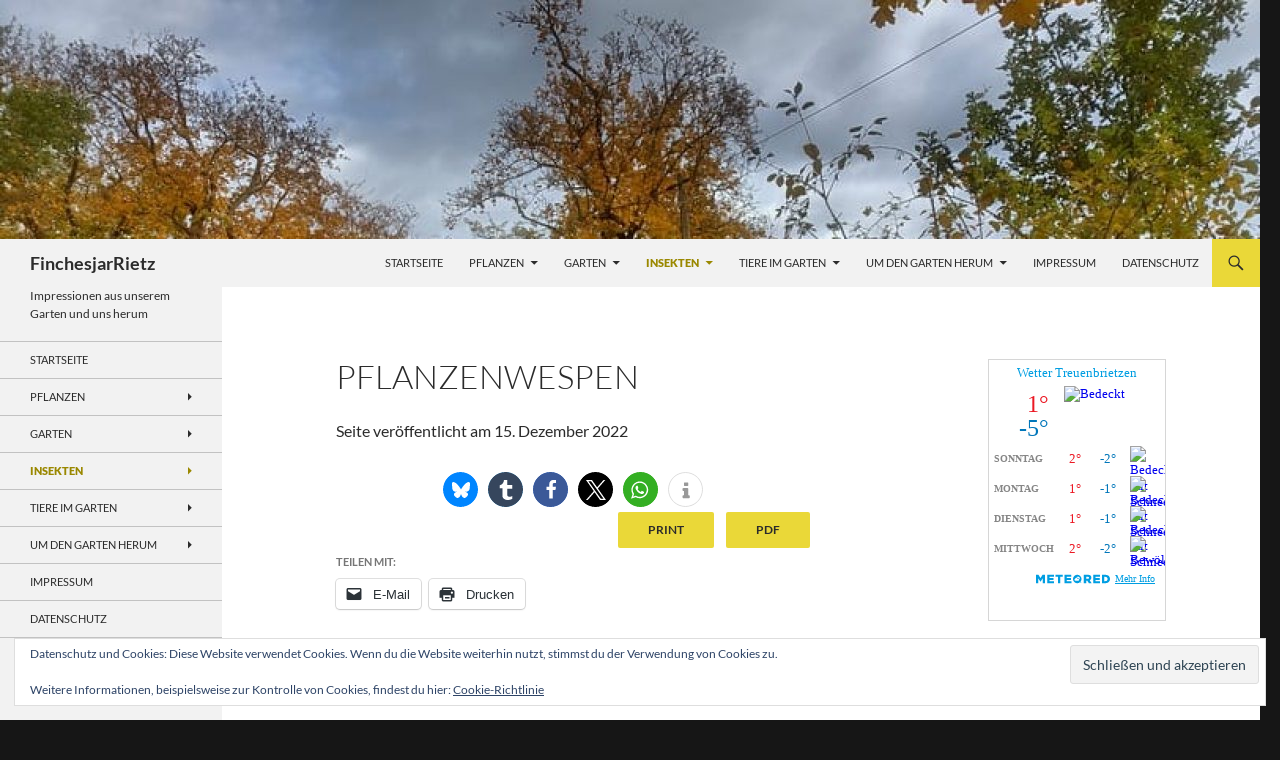

--- FILE ---
content_type: text/html; charset=UTF-8
request_url: https://www.finches-jar.eu/insekten/hautfluegler-hymenoptera/pflanzenwespen/
body_size: 45024
content:
<!DOCTYPE html>
<html lang="de">
<head>
	<meta charset="UTF-8">
	<meta name="viewport" content="width=device-width, initial-scale=1.0">
	<title>Pflanzenwespen | FinchesjarRietz</title>
	<link rel="profile" href="https://gmpg.org/xfn/11">
	<link rel="pingback" href="https://www.finches-jar.eu/xmlrpc.php">
	<style id="jetpack-boost-critical-css">@media all{.pmb-print-this-page{text-align:right}.pmb-print-this-page{display:flex;justify-content:flex-end}.pmb-print-this-page .button:not(:first-of-type){margin-left:1em}.pmb-print-this-page .wp-block-button__link{margin-top:0!important}}@media all{#toc_container li,#toc_container ul{margin:0;padding:0}#toc_container.no_bullets li,#toc_container.no_bullets ul,#toc_container.no_bullets ul li{background:0 0;list-style-type:none;list-style:none}#toc_container ul ul{margin-left:1.5em}#toc_container{background:#f9f9f9;border:1px solid #aaa;padding:10px;margin-bottom:1em;width:auto;display:table;font-size:95%}#toc_container.toc_white{background:#fff}#toc_container p.toc_title{text-align:center;font-weight:700;margin:0;padding:0}#toc_container p.toc_title+ul.toc_list{margin-top:1em}#toc_container a{text-decoration:none;text-shadow:none}}@media all{.wpel-icon.wpel-image{display:inline-block;width:10px;height:10px;background-repeat:no-repeat;background-position:100% 50%}.wpel-icon-right .wpel-icon.wpel-image{margin-left:.3em}.wpel-icon-8{background-image:url(https://www.finches-jar.eu/wp-content/plugins/wp-external-links/public/images/wpel-icons/icon-8.png)}}@media all{.wp-block-button .wp-block-button__link{font-size:12px;font-weight:700;line-height:1.25;padding:10px 30px 11px;text-decoration:none;text-transform:uppercase;vertical-align:bottom}.wp-block-button__link{background-color:#24890d;color:#fff}.has-green-color{color:#24890d}}@media all{a,body,caption,div,form,h1,h2,h3,html,label,li,p,span,strong,table,tbody,td,th,thead,tr,ul{border:0;font-family:inherit;font-size:100%;font-style:inherit;font-weight:inherit;margin:0;outline:0;padding:0;vertical-align:baseline}article,aside,header,nav{display:block}html{overflow-y:scroll;-webkit-text-size-adjust:100%;-ms-text-size-adjust:100%;scroll-padding-top:calc(var(--wp-admin--admin-bar--height,0px) + 48px)}body,button,input{color:#2b2b2b;font-family:Lato,sans-serif;font-size:16px;font-weight:400;line-height:1.5}body{background:#f5f5f5}a{color:#24890d;text-decoration:none}h1,h2,h3{clear:both;font-weight:700;margin:36px 0 12px}h1{font-size:26px;line-height:1.3846153846}h2{font-size:24px;line-height:1}h3{font-size:22px;line-height:1.0909090909}strong{font-weight:700}p{margin-bottom:24px}ul{list-style:none;margin:0 0 24px 20px}ul{list-style:disc}li>ul{margin:0 0 0 20px}img{-ms-interpolation-mode:bicubic;border:0;vertical-align:middle}button,input{-webkit-box-sizing:border-box;-moz-box-sizing:border-box;box-sizing:border-box;font-size:100%;margin:0;max-width:100%;vertical-align:baseline}button,input{line-height:normal}input{background-image:-webkit-linear-gradient(hsla(0,0%,100%,0),hsla(0,0%,100%,0))}button,input[type=submit]{-webkit-appearance:button}input[type=search]{-webkit-appearance:textfield}table,td,th{border:1px solid rgba(0,0,0,.1)}table{border-collapse:separate;border-spacing:0;border-width:1px 0 0 1px;margin-bottom:24px;width:100%}caption,td,th{font-weight:400;text-align:left}th{border-width:0 1px 1px 0;font-weight:700}td{border-width:0 1px 1px 0}input{border:1px solid rgba(0,0,0,.1);border-radius:2px;color:#2b2b2b;padding:8px 10px 7px}.button,button,input[type=submit]{background-color:#24890d;border:0;border-radius:2px;color:#fff;font-size:12px;font-weight:700;padding:10px 30px 11px;text-transform:uppercase;vertical-align:bottom}.search-field{width:100%}.search-submit{display:none}#site-header img,.entry-content img,.widget img{max-width:100%}#site-header img,.entry-content img,img[class*=attachment-],img[class*=wp-image-]{height:auto}.post-thumbnail img,.wp-post-image{height:auto;max-width:100%}.screen-reader-text{clip-path:inset(50%);overflow:hidden;position:absolute!important;height:1px;width:1px}.hide{display:none}.content-area:after,.content-area:before,.content-sidebar:after,.content-sidebar:before,.entry-content:after,.entry-content:before,.hentry:after,.hentry:before,.main-content:after,.main-content:before,.search-box:after,.search-box:before,.site-content:after,.site-content:before,.site-description:after,.site-description:before,.site-header:after,.site-header:before,.site-main:after,.site-main:before,.site-navigation:after,.site-navigation:before,.site:after,.site:before{content:"";display:table}.content-area:after,.content-sidebar:after,.entry-content:after,.hentry:after,.main-content:after,.search-box:after,.site-content:after,.site-description:after,.site-header:after,.site-main:after,.site-navigation:after,.site:after{clear:both}.menu-toggle:before,.search-toggle:before{-webkit-font-smoothing:antialiased;display:inline-block;font:normal 16px/1 Genericons;text-decoration:inherit;vertical-align:text-bottom}.site{background-color:#fff;max-width:1260px;position:relative}.main-content{width:100%}#site-header{position:relative;z-index:3}.site-header{background-color:#000;max-width:1260px;position:relative;width:100%;z-index:4}.header-main{min-height:48px;padding:0 10px}.site-title{float:left;font-size:18px;font-weight:700;line-height:48px;margin:0;max-width:-webkit-calc(100% - 86px);max-width:calc(100% - 86px)}.site-title a{color:#fff;display:block;overflow:hidden;text-overflow:ellipsis;white-space:nowrap}.search-toggle{background-color:#24890d;float:right;height:48px;margin-right:38px;text-align:center;width:48px}.search-toggle:before{color:#fff;content:"";font-size:20px;margin-top:14px}.search-toggle .screen-reader-text{left:5px}.search-box-wrapper{-webkit-box-sizing:border-box;-moz-box-sizing:border-box;box-sizing:border-box;position:absolute;top:48px;right:0;width:100%;z-index:2}.search-box{background-color:#41a62a;padding:12px}.search-box .search-field{background-color:#fff;border:0;float:right;font-size:16px;padding:2px 2px 3px 6px;width:100%}.site-navigation ul{list-style:none;margin:0}.site-navigation li{border-top:1px solid rgba(255,255,255,.2)}.site-navigation ul ul{margin-left:20px}.site-navigation a{color:#fff;display:block;text-transform:uppercase}.site-navigation .current-menu-ancestor>a,.site-navigation .current-menu-item>a,.site-navigation .current_page_ancestor>a,.site-navigation .current_page_item>a{color:#55d737;font-weight:900}.primary-navigation{-webkit-box-sizing:border-box;-moz-box-sizing:border-box;box-sizing:border-box;font-size:14px;padding-top:24px}.primary-navigation .nav-menu{border-bottom:1px solid rgba(255,255,255,.2);display:none}.primary-navigation a{padding:7px 0}.secondary-navigation{border-bottom:1px solid rgba(255,255,255,.2);font-size:12px;margin:48px 0}.secondary-navigation a{padding:9px 0}.menu-toggle{background-color:#000;border-radius:0;height:48px;margin:0;overflow:hidden;padding:0;position:absolute;top:0;right:0;text-align:center;width:48px}.menu-toggle:before{color:#fff;content:"";padding:16px}.content-area{padding-top:48px}.hentry{margin:0 auto 48px;max-width:672px}.site-content .entry-content,.site-content .entry-header{margin:0 auto;max-width:474px}.post-thumbnail{background:#b2b2b2 url(https://www.finches-jar.eu/wp-content/themes/twentyfourteen/images/pattern-light.svg) repeat fixed;display:block;position:relative;width:100%;z-index:0}.entry-header{position:relative;z-index:1}.entry-title{font-size:33px;font-weight:300;line-height:1.0909090909;margin-bottom:12px;margin:0 0 12px 0;text-transform:uppercase}.site-content .entry-header{background-color:#fff;padding:0 10px 12px}.site-content .has-post-thumbnail .entry-header{padding-top:24px}.entry-content{-webkit-hyphens:auto;-moz-hyphens:auto;-ms-hyphens:auto;hyphens:auto;word-wrap:break-word}.site-content .entry-content{background-color:#fff;padding:12px 10px 0}.page .entry-content{padding-top:0}.entry-content h3:first-child{margin-top:0}.entry-content a{text-decoration:underline}.entry-content a.button{text-decoration:none}.singular .site-content .hentry.has-post-thumbnail{margin-top:-48px}#secondary{background-color:#000;border-top:1px solid #000;border-bottom:1px solid rgba(255,255,255,.2);clear:both;color:rgba(255,255,255,.7);margin-top:-1px;padding:0 10px;position:relative;z-index:2}.site-description{display:none;font-size:12px;font-weight:400;line-height:1.5}.primary-sidebar{padding-top:48px}.secondary-navigation+.primary-sidebar{padding-top:0}.content-sidebar{border-top:1px solid rgba(0,0,0,.1);border-bottom:1px solid rgba(0,0,0,.1);-webkit-box-sizing:border-box;-moz-box-sizing:border-box;box-sizing:border-box;color:#767676;padding:48px 10px 0}.widget{font-size:14px;-webkit-hyphens:auto;-moz-hyphens:auto;-ms-hyphens:auto;hyphens:auto;line-height:1.2857142857;margin-bottom:48px;width:100%;word-wrap:break-word}.widget a{color:#fff}.widget h1{margin:24px 0 12px}.widget h1{font-size:22px;line-height:1.0909090909}.widget ul{list-style:none;margin:0}.widget table,.widget td,.widget th{border-color:rgba(255,255,255,.2)}.widget table{margin-bottom:18px}.widget-area .widget input{background-color:rgba(255,255,255,.1);border-color:rgba(255,255,255,.2);color:#fff;font-size:16px;padding:1px 2px 2px 4px}.widget input[type=submit]{background-color:#24890d;border:0;font-size:12px;padding:5px 15px 4px}.widget .widget-title{font-size:14px;font-weight:700;line-height:1.7142857142;margin:0 0 24px 0;text-transform:uppercase}.widget-title{color:#fff}.widget_calendar table{line-height:2;margin:0}.widget_calendar caption{color:#fff;font-weight:700;line-height:1.7142857142;margin-bottom:18px;text-align:left;text-transform:uppercase}.widget_calendar thead th{background-color:rgba(255,255,255,.1)}.widget_calendar tbody td,.widget_calendar thead th{text-align:center}.widget_calendar tbody a{background-color:#24890d;color:#fff;display:block}.widget_calendar .wp-calendar-nav{display:table;width:100%;line-height:2}.widget_calendar .wp-calendar-nav span{display:table-cell}.widget_calendar .wp-calendar-nav-prev{padding-left:5px;text-align:left}.widget_calendar .wp-calendar-nav-next{padding-right:5px;text-align:right}.widget_recent_entries li{border-top:1px solid rgba(255,255,255,.2);padding:8px 0 9px}.widget_recent_entries li:first-child{border-top:0}.tagcloud ul{list-style-type:none}.tagcloud ul li{display:inline-block}.widget_recent_entries .post-date{display:block}.widget_text>div>:last-child{margin-bottom:0}.content-sidebar .widget a{color:#24890d}.content-sidebar .widget .widget-title{border-top:5px solid #000;color:#2b2b2b;font-size:14px;font-weight:900;margin:0 0 18px;padding-top:7px;text-transform:uppercase}@-ms-viewport{width:device-width}@viewport{width:device-width}@media screen and (min-width:594px){.site-content .entry-header{padding-right:30px;padding-left:30px}.site-content .has-post-thumbnail .entry-header{margin-top:-48px}}@media screen and (min-width:673px){.header-main{padding:0 30px}.search-toggle{margin-right:18px}.search-box .search-field{width:50%}.content-area{float:left;width:100%}.site-content{margin-right:33.33333333%}.site-content .has-post-thumbnail .entry-header{margin-top:0}.site-content .entry-content{padding-right:30px;padding-left:30px}.singular .site-content .hentry.has-post-thumbnail{margin-top:0}#secondary{padding:0 30px}.content-sidebar{border:0;float:right;margin-left:-33.33333333%;padding:48px 30px 24px;position:relative;width:33.33333333%}}@media screen and (min-width:783px){.site-title{max-width:-webkit-calc(100% - 48px);max-width:calc(100% - 48px)}.header-main{padding-right:0}.search-toggle{margin-right:0}.site-navigation li .current-menu-ancestor>a,.site-navigation li .current-menu-item>a,.site-navigation li .current_page_ancestor>a,.site-navigation li .current_page_item>a{color:#fff}.primary-navigation{float:right;font-size:11px;margin:0 1px 0-12px;padding:0;text-transform:uppercase}.primary-navigation .menu-toggle{display:none;padding:0}.primary-navigation .nav-menu{border-bottom:0;display:block}.primary-navigation li{border:0;display:inline-block;height:48px;line-height:48px;position:relative}.primary-navigation a{display:inline-block;padding:0 12px;white-space:nowrap}.primary-navigation ul ul{background-color:#24890d;float:left;margin:0;position:absolute;top:48px;left:-999em;z-index:99999}.primary-navigation li li{border:0;display:block;height:auto;line-height:1.0909090909}.primary-navigation ul ul ul{left:-999em;top:0}.primary-navigation ul ul a{padding:18px 12px;white-space:normal;width:176px}.primary-navigation .menu-item-has-children>a{padding-right:26px}.primary-navigation .menu-item-has-children>a:after{-webkit-font-smoothing:antialiased;content:"";display:inline-block;font:normal 8px/1 Genericons;position:absolute;right:12px;top:22px;vertical-align:text-bottom}.primary-navigation li .menu-item-has-children>a{padding-right:20px;width:168px}.primary-navigation .menu-item-has-children li.menu-item-has-children>a:after{content:"";right:8px;top:20px}}@media screen and (min-width:846px){.content-area,.content-sidebar{padding-top:72px}.site-content .has-post-thumbnail .entry-header{margin-top:-48px}}@media screen and (min-width:1008px){.search-box-wrapper{padding-left:182px}.main-content{float:left}.site-content{margin-right:29.04761904%;margin-left:182px}.site-content .entry-header{margin-top:0}.site-content .has-post-thumbnail .entry-header{margin-top:0}.content-sidebar{margin-left:-29.04761904%;width:29.04761904%}.site:before{background-color:#000;content:"";display:block;height:100%;min-height:100%;position:absolute;top:0;left:0;width:182px;z-index:2}#secondary{background-color:transparent;border:0;clear:none;float:left;margin:0 0 0-100%;min-height:100vh;width:122px}.primary-sidebar{padding-top:0}.site-description{display:block;margin:0 0 18px}.secondary-navigation{font-size:11px;margin:0-30px 48px;width:182px}.secondary-navigation li{border-top:1px solid rgba(255,255,255,.2);position:relative}.secondary-navigation a{padding:10px 30px}.secondary-navigation ul ul{background-color:#24890d;position:absolute;top:0;left:-999em;width:182px;z-index:99999}.secondary-navigation li li{border-top:0}.secondary-navigation .menu-item-has-children>a{padding-right:38px}.secondary-navigation .menu-item-has-children>a:after{-webkit-font-smoothing:antialiased;content:"";display:inline-block;font:normal 8px/1 Genericons;position:absolute;right:26px;top:14px;vertical-align:text-bottom}.primary-sidebar .widget{font-size:12px;line-height:1.5}.primary-sidebar .widget h1{font-size:20px;line-height:1.2}.primary-sidebar .widget input{font-size:12px;padding:3px 2px 4px 4px}.primary-sidebar .widget input[type=submit]{padding:5px 15px 4px}.primary-sidebar .widget .widget-title{font-size:11px;font-weight:900;line-height:1.6363636363;margin-bottom:18px}.primary-sidebar .widget_recent_entries li{border-top:0;padding:0 0 6px}}@media screen and (min-width:1040px){.site-content .has-post-thumbnail .entry-header{margin-top:-48px}.site-content .entry-content,.site-content .entry-header{padding-right:15px;padding-left:15px}}@media screen and (min-width:1080px){.search-box .search-field{width:324px}.site-content{margin-left:222px}.site:before{width:222px}.search-box-wrapper{padding-left:222px}#secondary{width:162px}.secondary-navigation,.secondary-navigation ul ul{width:222px}}@media screen and (min-width:1110px){.site-content .entry-content,.site-content .entry-header{padding-right:30px;padding-left:30px}}@media screen and (min-width:1218px){.site-content .entry-content,.site-content .entry-header{margin-right:54px}}}@media all{.shariff{display:block!important;clear:both}.shariff ul{display:flex;flex-direction:row;flex-flow:row wrap;padding:0!important;margin:0!important}.shariff li{height:35px;box-sizing:border-box;list-style:none!important;overflow:hidden!important;margin:5px!important;padding:0!important;text-indent:0!important;border-left:0 none!important}.shariff a{position:relative;display:block!important;height:35px;padding:0;margin:0;box-sizing:border-box;border:0;text-decoration:none;background-image:none!important;text-align:left;box-shadow:none}.shariff .shariff-icon svg{width:32px;height:20px;padding:7px 1px;box-sizing:content-box!important}.shariff-button::before{content:none!important}.shariff .shariff-buttons.theme-round li{width:35px!important;height:35px;border-radius:50%;margin:5px}.shariff .theme-round a{position:relative;height:35px;border-radius:50%}.shariff .theme-round .shariff-icon svg{display:block;margin:auto;padding:8px 1px}.shariff .theme-round .shariff-icon svg path{fill:#fff}.shariff.shariff-align-center ul{justify-content:center;align-items:center}.shariff .info a{border:1px solid #ddd;width:35px}.shariff .shariff-button.info{width:35px;flex:0 0 auto!important}.shariff .theme-round .shariff-button.shariff-nocustomcolor.info svg path{fill:#999}.shariff .info .shariff-icon svg{display:block;margin:auto}@media only screen and (max-width:360px){.shariff .shariff-buttons li{width:35px}.shariff .shariff-buttons .shariff-icon svg{display:block;margin:auto}}@media only screen and (min-width:361px){.shariff .shariff-buttons li{width:125px}}}</style><meta name='robots' content='max-image-preview:large' />
<!-- Jetpack Site Verification Tags -->
<meta name="msvalidate.01" content="6522EDDEDB5E4EA526974F24B136694E" />
<link rel='dns-prefetch' href='//www.finches-jar.eu' />
<link rel='dns-prefetch' href='//secure.gravatar.com' />
<link rel='dns-prefetch' href='//stats.wp.com' />
<link rel='dns-prefetch' href='//v0.wordpress.com' />
<link rel='preconnect' href='//c0.wp.com' />
<link rel="alternate" type="application/rss+xml" title="FinchesjarRietz &raquo; Feed" href="https://www.finches-jar.eu/feed/" />
<link rel="alternate" type="application/rss+xml" title="FinchesjarRietz &raquo; Kommentar-Feed" href="https://www.finches-jar.eu/comments/feed/" />
<link rel="alternate" title="oEmbed (JSON)" type="application/json+oembed" href="https://www.finches-jar.eu/wp-json/oembed/1.0/embed?url=https%3A%2F%2Fwww.finches-jar.eu%2Finsekten%2Fhautfluegler-hymenoptera%2Fpflanzenwespen%2F" />
<link rel="alternate" title="oEmbed (XML)" type="text/xml+oembed" href="https://www.finches-jar.eu/wp-json/oembed/1.0/embed?url=https%3A%2F%2Fwww.finches-jar.eu%2Finsekten%2Fhautfluegler-hymenoptera%2Fpflanzenwespen%2F&#038;format=xml" />
<style id='wp-img-auto-sizes-contain-inline-css'>
img:is([sizes=auto i],[sizes^="auto," i]){contain-intrinsic-size:3000px 1500px}
/*# sourceURL=wp-img-auto-sizes-contain-inline-css */
</style>
<noscript><link rel='stylesheet' id='twentyfourteen-jetpack-css' href='https://c0.wp.com/p/jetpack/15.4/modules/theme-tools/compat/twentyfourteen.css' media='all' />
</noscript><link data-media="all" onload="this.media=this.dataset.media; delete this.dataset.media; this.removeAttribute( &apos;onload&apos; );" rel='stylesheet' id='twentyfourteen-jetpack-css' href='https://c0.wp.com/p/jetpack/15.4/modules/theme-tools/compat/twentyfourteen.css' media="not all" />
<noscript><link rel='stylesheet' id='pmb_common-css' href='https://www.finches-jar.eu/wp-content/plugins/print-my-blog/assets/styles/pmb-common.css?ver=1756062058' media='all' />
</noscript><link data-media="all" onload="this.media=this.dataset.media; delete this.dataset.media; this.removeAttribute( &apos;onload&apos; );" rel='stylesheet' id='pmb_common-css' href='https://www.finches-jar.eu/wp-content/plugins/print-my-blog/assets/styles/pmb-common.css?ver=1756062058' media="not all" />
<style id='wp-emoji-styles-inline-css'>

	img.wp-smiley, img.emoji {
		display: inline !important;
		border: none !important;
		box-shadow: none !important;
		height: 1em !important;
		width: 1em !important;
		margin: 0 0.07em !important;
		vertical-align: -0.1em !important;
		background: none !important;
		padding: 0 !important;
	}
/*# sourceURL=wp-emoji-styles-inline-css */
</style>
<style id='wp-block-library-inline-css'>
:root{--wp-block-synced-color:#7a00df;--wp-block-synced-color--rgb:122,0,223;--wp-bound-block-color:var(--wp-block-synced-color);--wp-editor-canvas-background:#ddd;--wp-admin-theme-color:#007cba;--wp-admin-theme-color--rgb:0,124,186;--wp-admin-theme-color-darker-10:#006ba1;--wp-admin-theme-color-darker-10--rgb:0,107,160.5;--wp-admin-theme-color-darker-20:#005a87;--wp-admin-theme-color-darker-20--rgb:0,90,135;--wp-admin-border-width-focus:2px}@media (min-resolution:192dpi){:root{--wp-admin-border-width-focus:1.5px}}.wp-element-button{cursor:pointer}:root .has-very-light-gray-background-color{background-color:#eee}:root .has-very-dark-gray-background-color{background-color:#313131}:root .has-very-light-gray-color{color:#eee}:root .has-very-dark-gray-color{color:#313131}:root .has-vivid-green-cyan-to-vivid-cyan-blue-gradient-background{background:linear-gradient(135deg,#00d084,#0693e3)}:root .has-purple-crush-gradient-background{background:linear-gradient(135deg,#34e2e4,#4721fb 50%,#ab1dfe)}:root .has-hazy-dawn-gradient-background{background:linear-gradient(135deg,#faaca8,#dad0ec)}:root .has-subdued-olive-gradient-background{background:linear-gradient(135deg,#fafae1,#67a671)}:root .has-atomic-cream-gradient-background{background:linear-gradient(135deg,#fdd79a,#004a59)}:root .has-nightshade-gradient-background{background:linear-gradient(135deg,#330968,#31cdcf)}:root .has-midnight-gradient-background{background:linear-gradient(135deg,#020381,#2874fc)}:root{--wp--preset--font-size--normal:16px;--wp--preset--font-size--huge:42px}.has-regular-font-size{font-size:1em}.has-larger-font-size{font-size:2.625em}.has-normal-font-size{font-size:var(--wp--preset--font-size--normal)}.has-huge-font-size{font-size:var(--wp--preset--font-size--huge)}.has-text-align-center{text-align:center}.has-text-align-left{text-align:left}.has-text-align-right{text-align:right}.has-fit-text{white-space:nowrap!important}#end-resizable-editor-section{display:none}.aligncenter{clear:both}.items-justified-left{justify-content:flex-start}.items-justified-center{justify-content:center}.items-justified-right{justify-content:flex-end}.items-justified-space-between{justify-content:space-between}.screen-reader-text{border:0;clip-path:inset(50%);height:1px;margin:-1px;overflow:hidden;padding:0;position:absolute;width:1px;word-wrap:normal!important}.screen-reader-text:focus{background-color:#ddd;clip-path:none;color:#444;display:block;font-size:1em;height:auto;left:5px;line-height:normal;padding:15px 23px 14px;text-decoration:none;top:5px;width:auto;z-index:100000}html :where(.has-border-color){border-style:solid}html :where([style*=border-top-color]){border-top-style:solid}html :where([style*=border-right-color]){border-right-style:solid}html :where([style*=border-bottom-color]){border-bottom-style:solid}html :where([style*=border-left-color]){border-left-style:solid}html :where([style*=border-width]){border-style:solid}html :where([style*=border-top-width]){border-top-style:solid}html :where([style*=border-right-width]){border-right-style:solid}html :where([style*=border-bottom-width]){border-bottom-style:solid}html :where([style*=border-left-width]){border-left-style:solid}html :where(img[class*=wp-image-]){height:auto;max-width:100%}:where(figure){margin:0 0 1em}html :where(.is-position-sticky){--wp-admin--admin-bar--position-offset:var(--wp-admin--admin-bar--height,0px)}@media screen and (max-width:600px){html :where(.is-position-sticky){--wp-admin--admin-bar--position-offset:0px}}

/*# sourceURL=wp-block-library-inline-css */
</style><style id='wp-block-paragraph-inline-css'>
.is-small-text{font-size:.875em}.is-regular-text{font-size:1em}.is-large-text{font-size:2.25em}.is-larger-text{font-size:3em}.has-drop-cap:not(:focus):first-letter{float:left;font-size:8.4em;font-style:normal;font-weight:100;line-height:.68;margin:.05em .1em 0 0;text-transform:uppercase}body.rtl .has-drop-cap:not(:focus):first-letter{float:none;margin-left:.1em}p.has-drop-cap.has-background{overflow:hidden}:root :where(p.has-background){padding:1.25em 2.375em}:where(p.has-text-color:not(.has-link-color)) a{color:inherit}p.has-text-align-left[style*="writing-mode:vertical-lr"],p.has-text-align-right[style*="writing-mode:vertical-rl"]{rotate:180deg}
/*# sourceURL=https://c0.wp.com/c/6.9/wp-includes/blocks/paragraph/style.min.css */
</style>
<style id='global-styles-inline-css'>
:root{--wp--preset--aspect-ratio--square: 1;--wp--preset--aspect-ratio--4-3: 4/3;--wp--preset--aspect-ratio--3-4: 3/4;--wp--preset--aspect-ratio--3-2: 3/2;--wp--preset--aspect-ratio--2-3: 2/3;--wp--preset--aspect-ratio--16-9: 16/9;--wp--preset--aspect-ratio--9-16: 9/16;--wp--preset--color--black: #f2f2f2;--wp--preset--color--cyan-bluish-gray: #abb8c3;--wp--preset--color--white: #fff;--wp--preset--color--pale-pink: #f78da7;--wp--preset--color--vivid-red: #cf2e2e;--wp--preset--color--luminous-vivid-orange: #ff6900;--wp--preset--color--luminous-vivid-amber: #fcb900;--wp--preset--color--light-green-cyan: #7bdcb5;--wp--preset--color--vivid-green-cyan: #00d084;--wp--preset--color--pale-cyan-blue: #8ed1fc;--wp--preset--color--vivid-cyan-blue: #0693e3;--wp--preset--color--vivid-purple: #9b51e0;--wp--preset--color--green: #ead838;--wp--preset--color--dark-gray: #2b2b2b;--wp--preset--color--medium-gray: #767676;--wp--preset--color--light-gray: #f5f5f5;--wp--preset--gradient--vivid-cyan-blue-to-vivid-purple: linear-gradient(135deg,rgb(6,147,227) 0%,rgb(155,81,224) 100%);--wp--preset--gradient--light-green-cyan-to-vivid-green-cyan: linear-gradient(135deg,rgb(122,220,180) 0%,rgb(0,208,130) 100%);--wp--preset--gradient--luminous-vivid-amber-to-luminous-vivid-orange: linear-gradient(135deg,rgb(252,185,0) 0%,rgb(255,105,0) 100%);--wp--preset--gradient--luminous-vivid-orange-to-vivid-red: linear-gradient(135deg,rgb(255,105,0) 0%,rgb(207,46,46) 100%);--wp--preset--gradient--very-light-gray-to-cyan-bluish-gray: linear-gradient(135deg,rgb(238,238,238) 0%,rgb(169,184,195) 100%);--wp--preset--gradient--cool-to-warm-spectrum: linear-gradient(135deg,rgb(74,234,220) 0%,rgb(151,120,209) 20%,rgb(207,42,186) 40%,rgb(238,44,130) 60%,rgb(251,105,98) 80%,rgb(254,248,76) 100%);--wp--preset--gradient--blush-light-purple: linear-gradient(135deg,rgb(255,206,236) 0%,rgb(152,150,240) 100%);--wp--preset--gradient--blush-bordeaux: linear-gradient(135deg,rgb(254,205,165) 0%,rgb(254,45,45) 50%,rgb(107,0,62) 100%);--wp--preset--gradient--luminous-dusk: linear-gradient(135deg,rgb(255,203,112) 0%,rgb(199,81,192) 50%,rgb(65,88,208) 100%);--wp--preset--gradient--pale-ocean: linear-gradient(135deg,rgb(255,245,203) 0%,rgb(182,227,212) 50%,rgb(51,167,181) 100%);--wp--preset--gradient--electric-grass: linear-gradient(135deg,rgb(202,248,128) 0%,rgb(113,206,126) 100%);--wp--preset--gradient--midnight: linear-gradient(135deg,rgb(2,3,129) 0%,rgb(40,116,252) 100%);--wp--preset--font-size--small: 13px;--wp--preset--font-size--medium: 20px;--wp--preset--font-size--large: 36px;--wp--preset--font-size--x-large: 42px;--wp--preset--spacing--20: 0.44rem;--wp--preset--spacing--30: 0.67rem;--wp--preset--spacing--40: 1rem;--wp--preset--spacing--50: 1.5rem;--wp--preset--spacing--60: 2.25rem;--wp--preset--spacing--70: 3.38rem;--wp--preset--spacing--80: 5.06rem;--wp--preset--shadow--natural: 6px 6px 9px rgba(0, 0, 0, 0.2);--wp--preset--shadow--deep: 12px 12px 50px rgba(0, 0, 0, 0.4);--wp--preset--shadow--sharp: 6px 6px 0px rgba(0, 0, 0, 0.2);--wp--preset--shadow--outlined: 6px 6px 0px -3px rgb(255, 255, 255), 6px 6px rgb(0, 0, 0);--wp--preset--shadow--crisp: 6px 6px 0px rgb(0, 0, 0);}:where(.is-layout-flex){gap: 0.5em;}:where(.is-layout-grid){gap: 0.5em;}body .is-layout-flex{display: flex;}.is-layout-flex{flex-wrap: wrap;align-items: center;}.is-layout-flex > :is(*, div){margin: 0;}body .is-layout-grid{display: grid;}.is-layout-grid > :is(*, div){margin: 0;}:where(.wp-block-columns.is-layout-flex){gap: 2em;}:where(.wp-block-columns.is-layout-grid){gap: 2em;}:where(.wp-block-post-template.is-layout-flex){gap: 1.25em;}:where(.wp-block-post-template.is-layout-grid){gap: 1.25em;}.has-black-color{color: var(--wp--preset--color--black) !important;}.has-cyan-bluish-gray-color{color: var(--wp--preset--color--cyan-bluish-gray) !important;}.has-white-color{color: var(--wp--preset--color--white) !important;}.has-pale-pink-color{color: var(--wp--preset--color--pale-pink) !important;}.has-vivid-red-color{color: var(--wp--preset--color--vivid-red) !important;}.has-luminous-vivid-orange-color{color: var(--wp--preset--color--luminous-vivid-orange) !important;}.has-luminous-vivid-amber-color{color: var(--wp--preset--color--luminous-vivid-amber) !important;}.has-light-green-cyan-color{color: var(--wp--preset--color--light-green-cyan) !important;}.has-vivid-green-cyan-color{color: var(--wp--preset--color--vivid-green-cyan) !important;}.has-pale-cyan-blue-color{color: var(--wp--preset--color--pale-cyan-blue) !important;}.has-vivid-cyan-blue-color{color: var(--wp--preset--color--vivid-cyan-blue) !important;}.has-vivid-purple-color{color: var(--wp--preset--color--vivid-purple) !important;}.has-black-background-color{background-color: var(--wp--preset--color--black) !important;}.has-cyan-bluish-gray-background-color{background-color: var(--wp--preset--color--cyan-bluish-gray) !important;}.has-white-background-color{background-color: var(--wp--preset--color--white) !important;}.has-pale-pink-background-color{background-color: var(--wp--preset--color--pale-pink) !important;}.has-vivid-red-background-color{background-color: var(--wp--preset--color--vivid-red) !important;}.has-luminous-vivid-orange-background-color{background-color: var(--wp--preset--color--luminous-vivid-orange) !important;}.has-luminous-vivid-amber-background-color{background-color: var(--wp--preset--color--luminous-vivid-amber) !important;}.has-light-green-cyan-background-color{background-color: var(--wp--preset--color--light-green-cyan) !important;}.has-vivid-green-cyan-background-color{background-color: var(--wp--preset--color--vivid-green-cyan) !important;}.has-pale-cyan-blue-background-color{background-color: var(--wp--preset--color--pale-cyan-blue) !important;}.has-vivid-cyan-blue-background-color{background-color: var(--wp--preset--color--vivid-cyan-blue) !important;}.has-vivid-purple-background-color{background-color: var(--wp--preset--color--vivid-purple) !important;}.has-black-border-color{border-color: var(--wp--preset--color--black) !important;}.has-cyan-bluish-gray-border-color{border-color: var(--wp--preset--color--cyan-bluish-gray) !important;}.has-white-border-color{border-color: var(--wp--preset--color--white) !important;}.has-pale-pink-border-color{border-color: var(--wp--preset--color--pale-pink) !important;}.has-vivid-red-border-color{border-color: var(--wp--preset--color--vivid-red) !important;}.has-luminous-vivid-orange-border-color{border-color: var(--wp--preset--color--luminous-vivid-orange) !important;}.has-luminous-vivid-amber-border-color{border-color: var(--wp--preset--color--luminous-vivid-amber) !important;}.has-light-green-cyan-border-color{border-color: var(--wp--preset--color--light-green-cyan) !important;}.has-vivid-green-cyan-border-color{border-color: var(--wp--preset--color--vivid-green-cyan) !important;}.has-pale-cyan-blue-border-color{border-color: var(--wp--preset--color--pale-cyan-blue) !important;}.has-vivid-cyan-blue-border-color{border-color: var(--wp--preset--color--vivid-cyan-blue) !important;}.has-vivid-purple-border-color{border-color: var(--wp--preset--color--vivid-purple) !important;}.has-vivid-cyan-blue-to-vivid-purple-gradient-background{background: var(--wp--preset--gradient--vivid-cyan-blue-to-vivid-purple) !important;}.has-light-green-cyan-to-vivid-green-cyan-gradient-background{background: var(--wp--preset--gradient--light-green-cyan-to-vivid-green-cyan) !important;}.has-luminous-vivid-amber-to-luminous-vivid-orange-gradient-background{background: var(--wp--preset--gradient--luminous-vivid-amber-to-luminous-vivid-orange) !important;}.has-luminous-vivid-orange-to-vivid-red-gradient-background{background: var(--wp--preset--gradient--luminous-vivid-orange-to-vivid-red) !important;}.has-very-light-gray-to-cyan-bluish-gray-gradient-background{background: var(--wp--preset--gradient--very-light-gray-to-cyan-bluish-gray) !important;}.has-cool-to-warm-spectrum-gradient-background{background: var(--wp--preset--gradient--cool-to-warm-spectrum) !important;}.has-blush-light-purple-gradient-background{background: var(--wp--preset--gradient--blush-light-purple) !important;}.has-blush-bordeaux-gradient-background{background: var(--wp--preset--gradient--blush-bordeaux) !important;}.has-luminous-dusk-gradient-background{background: var(--wp--preset--gradient--luminous-dusk) !important;}.has-pale-ocean-gradient-background{background: var(--wp--preset--gradient--pale-ocean) !important;}.has-electric-grass-gradient-background{background: var(--wp--preset--gradient--electric-grass) !important;}.has-midnight-gradient-background{background: var(--wp--preset--gradient--midnight) !important;}.has-small-font-size{font-size: var(--wp--preset--font-size--small) !important;}.has-medium-font-size{font-size: var(--wp--preset--font-size--medium) !important;}.has-large-font-size{font-size: var(--wp--preset--font-size--large) !important;}.has-x-large-font-size{font-size: var(--wp--preset--font-size--x-large) !important;}
/*# sourceURL=global-styles-inline-css */
</style>

<style id='classic-theme-styles-inline-css'>
/*! This file is auto-generated */
.wp-block-button__link{color:#fff;background-color:#32373c;border-radius:9999px;box-shadow:none;text-decoration:none;padding:calc(.667em + 2px) calc(1.333em + 2px);font-size:1.125em}.wp-block-file__button{background:#32373c;color:#fff;text-decoration:none}
/*# sourceURL=/wp-includes/css/classic-themes.min.css */
</style>
<noscript><link rel='stylesheet' id='contact-form-7-css' href='https://www.finches-jar.eu/wp-content/plugins/contact-form-7/includes/css/styles.css?ver=6.1.4' media='all' />
</noscript><link data-media="all" onload="this.media=this.dataset.media; delete this.dataset.media; this.removeAttribute( &apos;onload&apos; );" rel='stylesheet' id='contact-form-7-css' href='https://www.finches-jar.eu/wp-content/plugins/contact-form-7/includes/css/styles.css?ver=6.1.4' media="not all" />
<noscript><link rel='stylesheet' id='list-last-changes-css' href='https://www.finches-jar.eu/wp-content/plugins/list-last-changes/css/list-last-changes.css?ver=5a6655abcdbcf5e54a0e54162311782f' media='all' />
</noscript><link data-media="all" onload="this.media=this.dataset.media; delete this.dataset.media; this.removeAttribute( &apos;onload&apos; );" rel='stylesheet' id='list-last-changes-css' href='https://www.finches-jar.eu/wp-content/plugins/list-last-changes/css/list-last-changes.css?ver=5a6655abcdbcf5e54a0e54162311782f' media="not all" />
<noscript><link rel='stylesheet' id='toc-screen-css' href='https://www.finches-jar.eu/wp-content/plugins/table-of-contents-plus/screen.min.css?ver=2411.1' media='all' />
</noscript><link data-media="all" onload="this.media=this.dataset.media; delete this.dataset.media; this.removeAttribute( &apos;onload&apos; );" rel='stylesheet' id='toc-screen-css' href='https://www.finches-jar.eu/wp-content/plugins/table-of-contents-plus/screen.min.css?ver=2411.1' media="not all" />
<style id='toc-screen-inline-css'>
div#toc_container ul li {font-size: 100%;}
/*# sourceURL=toc-screen-inline-css */
</style>
<noscript><link rel='stylesheet' id='twentyfourteen-style-css' href='https://www.finches-jar.eu/wp-content/themes/twentyfourteen/style.css?ver=5a6655abcdbcf5e54a0e54162311782f' media='all' />
</noscript><link data-media="all" onload="this.media=this.dataset.media; delete this.dataset.media; this.removeAttribute( &apos;onload&apos; );" rel='stylesheet' id='twentyfourteen-style-css' href='https://www.finches-jar.eu/wp-content/themes/twentyfourteen/style.css?ver=5a6655abcdbcf5e54a0e54162311782f' media="not all" />
<noscript><link rel='stylesheet' id='childtheme-style-css' href='https://www.finches-jar.eu/wp-content/themes/fjrtheme/style.css?ver=5a6655abcdbcf5e54a0e54162311782f' media='all' />
</noscript><link data-media="all" onload="this.media=this.dataset.media; delete this.dataset.media; this.removeAttribute( &apos;onload&apos; );" rel='stylesheet' id='childtheme-style-css' href='https://www.finches-jar.eu/wp-content/themes/fjrtheme/style.css?ver=5a6655abcdbcf5e54a0e54162311782f' media="not all" />
<noscript><link rel='stylesheet' id='twentyfourteen-lato-css' href='https://www.finches-jar.eu/wp-content/themes/twentyfourteen/fonts/font-lato.css?ver=20230328' media='all' />
</noscript><link data-media="all" onload="this.media=this.dataset.media; delete this.dataset.media; this.removeAttribute( &apos;onload&apos; );" rel='stylesheet' id='twentyfourteen-lato-css' href='https://www.finches-jar.eu/wp-content/themes/twentyfourteen/fonts/font-lato.css?ver=20230328' media="not all" />
<noscript><link rel='stylesheet' id='genericons-css' href='https://c0.wp.com/p/jetpack/15.4/_inc/genericons/genericons/genericons.css' media='all' />
</noscript><link data-media="all" onload="this.media=this.dataset.media; delete this.dataset.media; this.removeAttribute( &apos;onload&apos; );" rel='stylesheet' id='genericons-css' href='https://c0.wp.com/p/jetpack/15.4/_inc/genericons/genericons/genericons.css' media="not all" />
<noscript><link rel='stylesheet' id='twentyfourteen-block-style-css' href='https://www.finches-jar.eu/wp-content/themes/twentyfourteen/css/blocks.css?ver=20250715' media='all' />
</noscript><link data-media="all" onload="this.media=this.dataset.media; delete this.dataset.media; this.removeAttribute( &apos;onload&apos; );" rel='stylesheet' id='twentyfourteen-block-style-css' href='https://www.finches-jar.eu/wp-content/themes/twentyfourteen/css/blocks.css?ver=20250715' media="not all" />
<noscript><link rel='stylesheet' id='wp-members-css' href='https://www.finches-jar.eu/wp-content/plugins/wp-members/assets/css/forms/generic-no-float.min.css?ver=3.5.5.1' media='all' />
</noscript><link data-media="all" onload="this.media=this.dataset.media; delete this.dataset.media; this.removeAttribute( &apos;onload&apos; );" rel='stylesheet' id='wp-members-css' href='https://www.finches-jar.eu/wp-content/plugins/wp-members/assets/css/forms/generic-no-float.min.css?ver=3.5.5.1' media="not all" />
<noscript><link rel='stylesheet' id='UserAccessManagerLoginForm-css' href='https://www.finches-jar.eu/wp-content/plugins/user-access-manager/assets/css/uamLoginForm.css?ver=2.3.10' media='screen' />
</noscript><link data-media="screen" onload="this.media=this.dataset.media; delete this.dataset.media; this.removeAttribute( &apos;onload&apos; );" rel='stylesheet' id='UserAccessManagerLoginForm-css' href='https://www.finches-jar.eu/wp-content/plugins/user-access-manager/assets/css/uamLoginForm.css?ver=2.3.10' media="not all" />
<noscript><link rel='stylesheet' id='wpel-style-css' href='https://www.finches-jar.eu/wp-content/plugins/wp-external-links/public/css/wpel.css?ver=2.63' media='all' />
</noscript><link data-media="all" onload="this.media=this.dataset.media; delete this.dataset.media; this.removeAttribute( &apos;onload&apos; );" rel='stylesheet' id='wpel-style-css' href='https://www.finches-jar.eu/wp-content/plugins/wp-external-links/public/css/wpel.css?ver=2.63' media="not all" />
<noscript><link rel='stylesheet' id='tablepress-default-css' href='https://www.finches-jar.eu/wp-content/tablepress-combined.min.css?ver=66' media='all' />
</noscript><link data-media="all" onload="this.media=this.dataset.media; delete this.dataset.media; this.removeAttribute( &apos;onload&apos; );" rel='stylesheet' id='tablepress-default-css' href='https://www.finches-jar.eu/wp-content/tablepress-combined.min.css?ver=66' media="not all" />
<noscript><link rel='stylesheet' id='sharedaddy-css' href='https://c0.wp.com/p/jetpack/15.4/modules/sharedaddy/sharing.css' media='all' />
</noscript><link data-media="all" onload="this.media=this.dataset.media; delete this.dataset.media; this.removeAttribute( &apos;onload&apos; );" rel='stylesheet' id='sharedaddy-css' href='https://c0.wp.com/p/jetpack/15.4/modules/sharedaddy/sharing.css' media="not all" />
<noscript><link rel='stylesheet' id='social-logos-css' href='https://c0.wp.com/p/jetpack/15.4/_inc/social-logos/social-logos.min.css' media='all' />
</noscript><link data-media="all" onload="this.media=this.dataset.media; delete this.dataset.media; this.removeAttribute( &apos;onload&apos; );" rel='stylesheet' id='social-logos-css' href='https://c0.wp.com/p/jetpack/15.4/_inc/social-logos/social-logos.min.css' media="not all" />



<link rel="https://api.w.org/" href="https://www.finches-jar.eu/wp-json/" /><link rel="alternate" title="JSON" type="application/json" href="https://www.finches-jar.eu/wp-json/wp/v2/pages/1033332" /><link rel="EditURI" type="application/rsd+xml" title="RSD" href="https://www.finches-jar.eu/xmlrpc.php?rsd" />

<link rel="canonical" href="https://www.finches-jar.eu/insekten/hautfluegler-hymenoptera/pflanzenwespen/" />
<link rel='shortlink' href='https://wp.me/P4UD7H-4kOE' />
<style id="fourteen-colors" type="text/css">/* Custom Contrast Color */
		.site:before,
		#secondary,
		.site-header,
		.site-footer,
		.menu-toggle,
		.featured-content,
		.featured-content .entry-header,
		.slider-direction-nav a,
		.ie8 .featured-content,
		.ie8 .site:before,
		.has-black-background-color {
			background-color: #f2f2f2;
		}

		.has-black-color {
			color: #f2f2f2;
		}

		.grid .featured-content .entry-header,
		.ie8 .grid .featured-content .entry-header {
			border-color: #f2f2f2;
		}

		.slider-control-paging a:before {
			background-color: rgba(255,255,255,.33);
		}

		.hentry .mejs-mediaelement,
		.widget .mejs-mediaelement,
 		.hentry .mejs-container .mejs-controls,
 		.widget .mejs-container .mejs-controls {
			background: #f2f2f2;
		}

		/* Player controls need separation from the contrast background */
		.primary-sidebar .mejs-controls,
		.site-footer .mejs-controls {
			border: 1px solid;
		}
		
			.site-description,
			.secondary-navigation a,
			.widget,
			.widget a,
			.widget-title,
			.widget-title a,
			.widget_calendar caption,
			.site-header a,
			.site-title a,
			.site-title a:hover,
			.menu-toggle:before,
			.site-footer,
			.site-footer a,
			.featured-content a,
			.featured-content .entry-meta,
			.slider-direction-nav a:before,
			.hentry .mejs-container .mejs-controls .mejs-time span,
			.widget .mejs-container .mejs-controls .mejs-time span,
			.hentry .mejs-controls .mejs-button button,
			.widget .mejs-controls .mejs-button button {
				color: #2b2b2b;
			}

			@media screen and (min-width: 783px) {
				.primary-navigation ul ul a {
					color: #fff;
				}
			}

			@media screen and (min-width: 1008px) {
				.secondary-navigation ul ul a,
				.secondary-navigation li:hover > a,
				.secondary-navigation li.focus > a {
					color: #fff;
				}
			}

			.widget_calendar tbody a,
			.site-footer .widget_calendar tbody a,
			.slider-direction-nav a:hover:before {
				color: #fff;
			}

			.slider-control-paging a:before {
				background-color: rgba(0, 0, 0, .33);
			}

			.featured-content {
				background-image: url(https://www.finches-jar.eu/wp-content/plugins/fourteen-colors/pattern-dark-inverse.svg);
			}

			.site-navigation li,
			#secondary,
			.secondary-navigation,
			.secondary-navigation li,
			.widget table,
			.widget th,
			.widget td,
			.widget_archive li,
			.widget_categories li,
			.widget_links li,
			.widget_meta li,
			.widget_nav_menu li,
			.widget_pages li,
			.widget_recent_comments li,
			.widget_recent_entries li,
			.widget_text li,
			.widget_categories li ul,
			.widget_nav_menu li ul,
			.widget_pages li ul,
			.widget_text li ul,
			.widget abbr[title] {
				border-color: rgba(0, 0, 0, .2);
			}

			.widget input,
			.widget textarea {
				background-color: rgba(0, 0, 0, .02);
				border-color: rgba(0, 0, 0, .2);
				color: #000;
			}

			.widget input:focus, .widget textarea:focus {
				border-color: rgba(0, 0, 0, 0.4);
			}

			.widget_twentyfourteen_ephemera .entry-meta a {
				color: rgba(0, 0, 0, 0.7);
			}

			.widget_twentyfourteen_ephemera > ol > li {
				border-bottom-color: rgba(0, 0, 0, 0.2);
			}

			#supplementary + .site-info {
				border-top: 1px solid rgba(0, 0, 0, 0.2);
			}

			.hentry .mejs-controls .mejs-time-rail .mejs-time-total,
			.widget .mejs-controls .mejs-time-rail .mejs-time-total,
			.hentry .mejs-controls .mejs-horizontal-volume-slider .mejs-horizontal-volume-total,
			.widget .mejs-controls .mejs-horizontal-volume-slider .mejs-horizontal-volume-total {
				background: rgba(0,0,0,.3);
			}

			.hentry .mejs-controls .mejs-time-rail .mejs-time-loaded,
			.widget .mejs-controls .mejs-time-rail .mejs-time-loaded,
			.hentry .mejs-controls .mejs-horizontal-volume-slider .mejs-horizontal-volume-current,
			.widget .mejs-controls .mejs-horizontal-volume-slider .mejs-horizontal-volume-current {
				background-color: #2b2b2b;
			}

			/* Override the site title color option with an over-qualified selector, as the option is hidden. */
			h1.site-title a {
				color: #2b2b2b;
			}
		
		.menu-toggle:active,
		.menu-toggle:focus,
		.menu-toggle:hover {
			background-color: #ffffff;
		}
		/* Custom accent color. */
		button,
		.button,
		.contributor-posts-link,
		input[type="button"],
		input[type="reset"],
		input[type="submit"],
		.search-toggle,
		.hentry .mejs-controls .mejs-time-rail .mejs-time-current,
		.widget .mejs-controls .mejs-time-rail .mejs-time-current,
		.hentry .mejs-overlay:hover .mejs-overlay-button,
		.widget .mejs-overlay:hover .mejs-overlay-button,
		.widget button,
		.widget .button,
		.widget input[type="button"],
		.widget input[type="reset"],
		.widget input[type="submit"],
		.widget_calendar tbody a,
		.content-sidebar .widget input[type="button"],
		.content-sidebar .widget input[type="reset"],
		.content-sidebar .widget input[type="submit"],
		.slider-control-paging .slider-active:before,
		.slider-control-paging .slider-active:hover:before,
		.slider-direction-nav a:hover,
		.ie8 .primary-navigation ul ul,
		.ie8 .secondary-navigation ul ul,
		.ie8 .primary-navigation li:hover > a,
		.ie8 .primary-navigation li.focus > a,
		.ie8 .secondary-navigation li:hover > a,
		.ie8 .secondary-navigation li.focus > a,
		.wp-block-file .wp-block-file__button,
		.wp-block-button__link,
		.has-green-background-color {
			background-color: #ead838;
		}

		.site-navigation a:hover,
		.is-style-outline .wp-block-button__link:not(.has-text-color),
		.has-green-color {
			color: #ead838;
		}

		::-moz-selection {
			background: #ead838;
		}

		::selection {
			background: #ead838;
		}

		.paging-navigation .page-numbers.current {
			border-color: #ead838;
		}

		@media screen and (min-width: 782px) {
			.primary-navigation li:hover > a,
			.primary-navigation li.focus > a,
			.primary-navigation ul ul {
				background-color: #ead838;
			}
		}

		@media screen and (min-width: 1008px) {
			.secondary-navigation li:hover > a,
			.secondary-navigation li.focus > a,
			.secondary-navigation ul ul {
				background-color: #ead838;
			}
		}
	
			.contributor-posts-link,
			.button,
			button,
			input[type="button"],
			input[type="reset"],
			input[type="submit"],
			.search-toggle:before,
			.hentry .mejs-overlay:hover .mejs-overlay-button,
			.widet .mejs-overlay:hover .mejs-overlay-button,
			.widget button,
			.widget .button,
			.widget input[type="button"],
			.widget input[type="reset"],
			.widget input[type="submit"],
			.widget_calendar tbody a,
			.widget_calendar tbody a:hover,
			.site-footer .widget_calendar tbody a,
			.content-sidebar .widget input[type="button"],
			.content-sidebar .widget input[type="reset"],
			.content-sidebar .widget input[type="submit"],
			button:hover,
			button:focus,
			.button:hover,
			.button:focus,
			.widget a.button:hover,
			.widget a.button:focus,
			.widget a.button:active,
			.content-sidebar .widget a.button,
			.content-sidebar .widget a.button:hover,
			.content-sidebar .widget a.button:focus,
			.content-sidebar .widget a.button:active,
			.contributor-posts-link:hover,
			.contributor-posts-link:active,
			input[type="button"]:hover,
			input[type="button"]:focus,
			input[type="reset"]:hover,
			input[type="reset"]:focus,
			input[type="submit"]:hover,
			input[type="submit"]:focus,
			.slider-direction-nav a:hover:before,
			.ie8 .primary-navigation li:hover > a,
			.ie8 .primary-navigation li.focus > a,
			.ie8 .secondary-navigation li:hover > a,
			.ie8 .secondary-navigation li.focus > a,
			.is-style-outline .wp-block-button__link:not(.has-text-color):hover,
			.is-style-outline .wp-block-button__link:not(.has-text-color):focus,
			.wp-block-button__link {
				color: #2b2b2b;
			}

			@media screen and (min-width: 782px) {
				.site-navigation li .current_page_item > a,
				.site-navigation li .current_page_ancestor > a,
				.site-navigation li .current-menu-item > a,
				.site-navigation li .current-menu-ancestor > a,
				.primary-navigation ul ul a,
				.primary-navigation li:hover > a,
				.primary-navigation li.focus > a,
				.primary-navigation ul ul {
					color: #2b2b2b;
				}
			}

			@media screen and (min-width: 1008px) {
				.secondary-navigation ul ul a,
				.secondary-navigation li:hover > a,
				.secondary-navigation li.focus > a,
				.secondary-navigation ul ul {
					color: #2b2b2b;
				}
			}

			::selection {
				color: #2b2b2b;
			}

			::-moz-selection {
				color: #2b2b2b;
			}

			.hentry .mejs-controls .mejs-time-rail .mejs-time-loaded,
			.widget .mejs-controls .mejs-time-rail .mejs-time-loaded {
				background-color: #2b2b2b;
			}

		
		/* Generated variants of custom accent color. */
		a,
		.content-sidebar .widget a {
			color: #867400;
		}

		.contributor-posts-link:hover,
		.button:hover,
		.button:focus,
		.slider-control-paging a:hover:before,
		.search-toggle:hover,
		.search-toggle.active,
		.search-box,
		.widget_calendar tbody a:hover,
		button:hover,
		button:focus,
		input[type="button"]:hover,
		input[type="button"]:focus,
		input[type="reset"]:hover,
		input[type="reset"]:focus,
		input[type="submit"]:hover,
		input[type="submit"]:focus,
		.widget button:hover,
		.widget .button:hover,
		.widget button:focus,
		.widget .button:focus,
		.widget input[type="button"]:hover,
		.widget input[type="button"]:focus,
		.widget input[type="reset"]:hover,
		.widget input[type="reset"]:focus,
		.widget input[type="submit"]:hover,
		.widget input[type="submit"]:focus,
		.content-sidebar .widget input[type="button"]:hover,
		.content-sidebar .widget input[type="button"]:focus,
		.content-sidebar .widget input[type="reset"]:hover,
		.content-sidebar .widget input[type="reset"]:focus,
		.content-sidebar .widget input[type="submit"]:hover,
		.content-sidebar .widget input[type="submit"]:focus,
		.ie8 .primary-navigation ul ul a:hover,
		.ie8 .primary-navigation ul ul li.focus > a,
		.ie8 .secondary-navigation ul ul a:hover,
		.ie8 .secondary-navigation ul ul li.focus > a,
		.wp-block-file .wp-block-file__button:hover,
		.wp-block-file .wp-block-file__button:focus,
		.wp-block-button__link:not(.has-text-color):hover,
		.wp-block-button__link:not(.has-text-color):focus,
		.is-style-outline .wp-block-button__link:not(.has-text-color):hover,
		.is-style-outline .wp-block-button__link:not(.has-text-color):focus {
			background-color: #fff555;
		}

		.featured-content a:hover,
		.featured-content .entry-title a:hover,
		.widget a:hover,
		.widget-title a:hover,
		.widget_twentyfourteen_ephemera .entry-meta a:hover,
		.hentry .mejs-controls .mejs-button button:hover,
		.widget .mejs-controls .mejs-button button:hover,
		.site-info a:hover,
		.featured-content a:hover,
		.wp-block-latest-comments_comment-meta a:hover,
		.wp-block-latest-comments_comment-meta a:focus {
			color: #fff555;
		}

		a:active,
		a:hover,
		.entry-title a:hover,
		.entry-meta a:hover,
		.cat-links a:hover,
		.entry-content .edit-link a:hover,
		.post-navigation a:hover,
		.image-navigation a:hover,
		.comment-author a:hover,
		.comment-list .pingback a:hover,
		.comment-list .trackback a:hover,
		.comment-metadata a:hover,
		.comment-reply-title small a:hover,
		.content-sidebar .widget a:hover,
		.content-sidebar .widget .widget-title a:hover,
		.content-sidebar .widget_twentyfourteen_ephemera .entry-meta a:hover {
			color: #a3911d;
		}

		.page-links a:hover,
		.paging-navigation a:hover {
			border-color: #a3911d;
		}

		.entry-meta .tag-links a:hover:before {
			border-right-color: #a3911d;
		}

		.page-links a:hover,
		.entry-meta .tag-links a:hover {
			background-color: #a3911d;
		}

		@media screen and (min-width: 782px) {
			.primary-navigation ul ul a:hover,
			.primary-navigation ul ul li.focus > a {
				background-color: #fff555;
			}
		}

		@media screen and (min-width: 1008px) {
			.secondary-navigation ul ul a:hover,
			.secondary-navigation ul ul li.focus > a {
				background-color: #fff555;
			}
		}

		button:active,
		.button:active,
		.contributor-posts-link:active,
		input[type="button"]:active,
		input[type="reset"]:active,
		input[type="submit"]:active,
		.widget input[type="button"]:active,
		.widget input[type="reset"]:active,
		.widget input[type="submit"]:active,
		.content-sidebar .widget input[type="button"]:active,
		.content-sidebar .widget input[type="reset"]:active,
		.content-sidebar .widget input[type="submit"]:active,
		.wp-block-file .wp-block-file__button:active,
		.wp-block-button__link:active {
			background-color: #ffff69;
		}

		.site-navigation .current_page_item > a,
		.site-navigation .current_page_ancestor > a,
		.site-navigation .current-menu-item > a,
		.site-navigation .current-menu-ancestor > a {
			color: #ffff69;
		}
	
		/* Higher contrast Accent Color against contrast color */
		.site-navigation .current_page_item > a,
		.site-navigation .current_page_ancestor > a,
		.site-navigation .current-menu-item > a,
		.site-navigation .current-menu-ancestor > a,
		.site-navigation a:hover,
		.featured-content a:hover,
		.featured-content .entry-title a:hover,
		.widget a:hover,
		.widget-title a:hover,
		.widget_twentyfourteen_ephemera .entry-meta a:hover,
		.hentry .mejs-controls .mejs-button button:hover,
		.widget .mejs-controls .mejs-button button:hover,
		.site-info a:hover,
		.featured-content a:hover {
			color: #9a8800;
		}

		.hentry .mejs-controls .mejs-time-rail .mejs-time-current,
		.widget .mejs-controls .mejs-time-rail .mejs-time-current,
		.slider-control-paging a:hover:before,
		.slider-control-paging .slider-active:before,
		.slider-control-paging .slider-active:hover:before {
			background-color: #9a8800;
		}
	</style>	<style>img#wpstats{display:none}</style>
		<meta name="description" content="Seite veröffentlicht am 15. Dezember 2022" />
<style id="custom-background-css">
body.custom-background { background-color: #161616; }
</style>
	<style class="wpcode-css-snippet">.shadow-effect {
box-shadow: 5px 5px 0px 2px #a9a1a1;
}</style>
<!-- Jetpack Open Graph Tags -->
<meta property="og:type" content="article" />
<meta property="og:title" content="Pflanzenwespen" />
<meta property="og:url" content="https://www.finches-jar.eu/insekten/hautfluegler-hymenoptera/pflanzenwespen/" />
<meta property="og:description" content="Seite veröffentlicht am 15. Dezember 2022" />
<meta property="article:published_time" content="2022-12-15T17:32:40+00:00" />
<meta property="article:modified_time" content="2022-12-15T17:32:44+00:00" />
<meta property="og:site_name" content="FinchesjarRietz" />
<meta property="og:image" content="https://www.finches-jar.eu/wp-content/uploads/2015/03/Fjrlogo-55145294v1_site_icon.png" />
<meta property="og:image:width" content="512" />
<meta property="og:image:height" content="512" />
<meta property="og:image:alt" content="" />
<meta property="og:locale" content="de_DE" />
<meta name="twitter:site" content="@chgerwien" />
<meta name="twitter:text:title" content="Pflanzenwespen" />
<meta name="twitter:image" content="https://www.finches-jar.eu/wp-content/uploads/2015/03/Fjrlogo-55145294v1_site_icon-256x256.png" />
<meta name="twitter:card" content="summary" />

<!-- End Jetpack Open Graph Tags -->
<link rel="icon" href="https://www.finches-jar.eu/wp-content/uploads/2015/03/Fjrlogo-55145294v1_site_icon-32x32.png" sizes="32x32" />
<link rel="icon" href="https://www.finches-jar.eu/wp-content/uploads/2015/03/Fjrlogo-55145294v1_site_icon-256x256.png" sizes="192x192" />
<link rel="apple-touch-icon" href="https://www.finches-jar.eu/wp-content/uploads/2015/03/Fjrlogo-55145294v1_site_icon-256x256.png" />
<meta name="msapplication-TileImage" content="https://www.finches-jar.eu/wp-content/uploads/2015/03/Fjrlogo-55145294v1_site_icon.png" />
<noscript><link rel='stylesheet' id='shariffcss-css' href='https://www.finches-jar.eu/wp-content/plugins/shariff/css/shariff.min.css?ver=4.6.15' media='all' />
</noscript><link data-media="all" onload="this.media=this.dataset.media; delete this.dataset.media; this.removeAttribute( &apos;onload&apos; );" rel='stylesheet' id='shariffcss-css' href='https://www.finches-jar.eu/wp-content/plugins/shariff/css/shariff.min.css?ver=4.6.15' media="not all" />
<noscript><link rel='stylesheet' id='jetpack-top-posts-widget-css' href='https://c0.wp.com/p/jetpack/15.4/modules/widgets/top-posts/style.css' media='all' />
</noscript><link data-media="all" onload="this.media=this.dataset.media; delete this.dataset.media; this.removeAttribute( &apos;onload&apos; );" rel='stylesheet' id='jetpack-top-posts-widget-css' href='https://c0.wp.com/p/jetpack/15.4/modules/widgets/top-posts/style.css' media="not all" />
<noscript><link rel='stylesheet' id='eu-cookie-law-style-css' href='https://c0.wp.com/p/jetpack/15.4/modules/widgets/eu-cookie-law/style.css' media='all' />
</noscript><link data-media="all" onload="this.media=this.dataset.media; delete this.dataset.media; this.removeAttribute( &apos;onload&apos; );" rel='stylesheet' id='eu-cookie-law-style-css' href='https://c0.wp.com/p/jetpack/15.4/modules/widgets/eu-cookie-law/style.css' media="not all" />
</head>

<body class="wp-singular page-template-default page page-id-1033332 page-child parent-pageid-1033263 custom-background wp-embed-responsive wp-theme-twentyfourteen wp-child-theme-fjrtheme group-blog header-image footer-widgets singular">
<a class="screen-reader-text skip-link" href="#content">
	Zum Inhalt springen</a>
<div id="page" class="hfeed site">
			<div id="site-header">
		<a href="https://www.finches-jar.eu/" rel="home noopener noreferrer" data-wpel-link="internal">
			<img src="https://www.finches-jar.eu/wp-content/uploads/2025/10/cropped-FJR_20251025_142612_Head.jpg" width="1260" height="239" alt="FinchesjarRietz" srcset="https://www.finches-jar.eu/wp-content/uploads/2025/10/cropped-FJR_20251025_142612_Head.jpg 1260w, https://www.finches-jar.eu/wp-content/uploads/2025/10/cropped-FJR_20251025_142612_Head-300x57.jpg 300w, https://www.finches-jar.eu/wp-content/uploads/2025/10/cropped-FJR_20251025_142612_Head-800x152.jpg 800w, https://www.finches-jar.eu/wp-content/uploads/2025/10/cropped-FJR_20251025_142612_Head-768x146.jpg 768w" sizes="(max-width: 1260px) 100vw, 1260px" decoding="async" fetchpriority="high" />		</a>
	</div>
	
	<header id="masthead" class="site-header">
		<div class="header-main">
							<h1 class="site-title"><a href="https://www.finches-jar.eu/" rel="home noopener noreferrer" data-wpel-link="internal">FinchesjarRietz</a></h1>
			
			<div class="search-toggle">
				<a href="#search-container" class="screen-reader-text" aria-expanded="false" aria-controls="search-container">
					Suchen				</a>
			</div>

			<nav id="primary-navigation" class="site-navigation primary-navigation">
				<button class="menu-toggle">Primäres Menü</button>
				<div class="menu-hauptmenue-container"><ul id="primary-menu" class="nav-menu"><li id="menu-item-1010285" class="menu-item menu-item-type-custom menu-item-object-custom menu-item-home menu-item-1010285"><a href="https://www.finches-jar.eu/" data-wpel-link="internal" rel="noopener noreferrer">Startseite</a></li>
<li id="menu-item-1011146" class="menu-item menu-item-type-post_type menu-item-object-page menu-item-has-children menu-item-1011146"><a href="https://www.finches-jar.eu/pflanzen/" data-wpel-link="internal" rel="noopener noreferrer">Pflanzen</a>
<ul class="sub-menu">
	<li id="menu-item-1030164" class="menu-item menu-item-type-post_type menu-item-object-page menu-item-has-children menu-item-1030164"><a href="https://www.finches-jar.eu/pflanzen/baeume/" data-wpel-link="internal" rel="noopener noreferrer">Bäume</a>
	<ul class="sub-menu">
		<li id="menu-item-1015354" class="menu-item menu-item-type-post_type menu-item-object-page menu-item-has-children menu-item-1015354"><a href="https://www.finches-jar.eu/pflanzen/baeume/obstbaeume/" data-wpel-link="internal" rel="noopener noreferrer">Obstbäume</a>
		<ul class="sub-menu">
			<li id="menu-item-1030735" class="menu-item menu-item-type-post_type menu-item-object-page menu-item-has-children menu-item-1030735"><a href="https://www.finches-jar.eu/pflanzen/baeume/obstbaeume/kernobst/" data-wpel-link="internal" rel="noopener noreferrer">Kernobst</a>
			<ul class="sub-menu">
				<li id="menu-item-1030732" class="menu-item menu-item-type-post_type menu-item-object-page menu-item-1030732"><a href="https://www.finches-jar.eu/pflanzen/baeume/obstbaeume/kernobst/apfel-birne-und-quitte/" data-wpel-link="internal" rel="noopener noreferrer">Apfel (Malus)</a></li>
				<li id="menu-item-1030733" class="menu-item menu-item-type-post_type menu-item-object-page menu-item-1030733"><a href="https://www.finches-jar.eu/pflanzen/baeume/obstbaeume/kernobst/apfel-birne-un/" data-wpel-link="internal" rel="noopener noreferrer">Birne (Pyrus)</a></li>
				<li id="menu-item-1030734" class="menu-item menu-item-type-post_type menu-item-object-page menu-item-1030734"><a href="https://www.finches-jar.eu/pflanzen/baeume/obstbaeume/kernobst/quitte/" data-wpel-link="internal" rel="noopener noreferrer">Quitte (Cydonia oblonga)</a></li>
			</ul>
</li>
			<li id="menu-item-1030798" class="menu-item menu-item-type-post_type menu-item-object-page menu-item-has-children menu-item-1030798"><a href="https://www.finches-jar.eu/pflanzen/baeume/obstbaeume/steinobst/" data-wpel-link="internal" rel="noopener noreferrer">Steinobst</a>
			<ul class="sub-menu">
				<li id="menu-item-1030812" class="menu-item menu-item-type-post_type menu-item-object-page menu-item-1030812"><a href="https://www.finches-jar.eu/pflanzen/baeume/obstbaeume/steinobst/aprikose/" data-wpel-link="internal" rel="noopener noreferrer">Aprikose</a></li>
				<li id="menu-item-1030797" class="menu-item menu-item-type-post_type menu-item-object-page menu-item-1030797"><a href="https://www.finches-jar.eu/pflanzen/baeume/obstbaeume/steinobst/kirschbaeume/" data-wpel-link="internal" rel="noopener noreferrer">Kirschbäume</a></li>
				<li id="menu-item-1030813" class="menu-item menu-item-type-post_type menu-item-object-page menu-item-1030813"><a href="https://www.finches-jar.eu/pflanzen/baeume/obstbaeume/steinobst/obstbaeume-aprikose-mirabelle-pfirsich-pflaume-reneklode/" data-wpel-link="internal" rel="noopener noreferrer">Pfirsich</a></li>
				<li id="menu-item-1030816" class="menu-item menu-item-type-post_type menu-item-object-page menu-item-has-children menu-item-1030816"><a href="https://www.finches-jar.eu/pflanzen/baeume/obstbaeume/steinobst/pflaume/" data-wpel-link="internal" rel="noopener noreferrer">Pflaume</a>
				<ul class="sub-menu">
					<li id="menu-item-1030814" class="menu-item menu-item-type-post_type menu-item-object-page menu-item-1030814"><a href="https://www.finches-jar.eu/pflanzen/baeume/obstbaeume/steinobst/mirabelle/" data-wpel-link="internal" rel="noopener noreferrer">Mirabelle</a></li>
					<li id="menu-item-1030815" class="menu-item menu-item-type-post_type menu-item-object-page menu-item-1030815"><a href="https://www.finches-jar.eu/pflanzen/baeume/obstbaeume/steinobst/pflaume/reneklode/" data-wpel-link="internal" rel="noopener noreferrer">Reneklode</a></li>
				</ul>
</li>
			</ul>
</li>
			<li id="menu-item-1027476" class="menu-item menu-item-type-post_type menu-item-object-page menu-item-1027476"><a href="https://www.finches-jar.eu/pflanzen/baeume/obstbaeume/obstbaumblueten/" data-wpel-link="internal" rel="noopener noreferrer">Obstbaumblüten</a></li>
		</ul>
</li>
		<li id="menu-item-1030919" class="menu-item menu-item-type-post_type menu-item-object-page menu-item-1030919"><a href="https://www.finches-jar.eu/pflanzen/baeume/walnussbaum/" data-wpel-link="internal" rel="noopener noreferrer">Walnussbaum</a></li>
	</ul>
</li>
	<li id="menu-item-1030162" class="menu-item menu-item-type-post_type menu-item-object-page menu-item-has-children menu-item-1030162"><a href="https://www.finches-jar.eu/pflanzen/blumen/" data-wpel-link="internal" rel="noopener noreferrer">Blumen</a>
	<ul class="sub-menu">
		<li id="menu-item-1014265" class="menu-item menu-item-type-post_type menu-item-object-page menu-item-1014265"><a href="https://www.finches-jar.eu/pflanzen/blumen/dahlien/" data-wpel-link="internal" rel="noopener noreferrer">Dahlien</a></li>
		<li id="menu-item-1030391" class="menu-item menu-item-type-post_type menu-item-object-page menu-item-1030391"><a href="https://www.finches-jar.eu/pflanzen/blumen/krokusse/" data-wpel-link="internal" rel="noopener noreferrer">Krokusse</a></li>
		<li id="menu-item-1013714" class="menu-item menu-item-type-post_type menu-item-object-page menu-item-1013714"><a href="https://www.finches-jar.eu/pflanzen/blumen/rosen/" data-wpel-link="internal" rel="noopener noreferrer">Rosen</a></li>
		<li id="menu-item-1011145" class="menu-item menu-item-type-post_type menu-item-object-page menu-item-1011145"><a href="https://www.finches-jar.eu/pflanzen/blumen/die-sonnenblumen/" data-wpel-link="internal" rel="noopener noreferrer">Sonnenblumen</a></li>
		<li id="menu-item-1027593" class="menu-item menu-item-type-post_type menu-item-object-page menu-item-1027593"><a href="https://www.finches-jar.eu/pflanzen/blumen/tulpen/" data-wpel-link="internal" rel="noopener noreferrer">Tulpen</a></li>
	</ul>
</li>
	<li id="menu-item-1030347" class="menu-item menu-item-type-post_type menu-item-object-page menu-item-has-children menu-item-1030347"><a href="https://www.finches-jar.eu/pflanzen/gemuese/" data-wpel-link="internal" rel="noopener noreferrer">Gemüse</a>
	<ul class="sub-menu">
		<li id="menu-item-1034424" class="menu-item menu-item-type-post_type menu-item-object-page menu-item-has-children menu-item-1034424"><a href="https://www.finches-jar.eu/pflanzen/gemuese/blattgemuese/" data-wpel-link="internal" rel="noopener noreferrer">Blattgemüse</a>
		<ul class="sub-menu">
			<li id="menu-item-1034423" class="menu-item menu-item-type-post_type menu-item-object-page menu-item-1034423"><a href="https://www.finches-jar.eu/pflanzen/gemuese/blattgemuese/baumspinat/" data-wpel-link="internal" rel="noopener noreferrer">Baumspinat (Chenopodium giganteum),</a></li>
		</ul>
</li>
		<li id="menu-item-1034425" class="menu-item menu-item-type-post_type menu-item-object-page menu-item-1034425"><a href="https://www.finches-jar.eu/pflanzen/gemuese/bluetengemuese/" data-wpel-link="internal" rel="noopener noreferrer">Blütengemüse</a></li>
		<li id="menu-item-1034426" class="menu-item menu-item-type-post_type menu-item-object-page menu-item-has-children menu-item-1034426"><a href="https://www.finches-jar.eu/pflanzen/gemuese/fruchtgemuese/" data-wpel-link="internal" rel="noopener noreferrer">Fruchtgemüse</a>
		<ul class="sub-menu">
			<li id="menu-item-1030346" class="menu-item menu-item-type-post_type menu-item-object-page menu-item-has-children menu-item-1030346"><a href="https://www.finches-jar.eu/pflanzen/gemuese/chilis/" data-wpel-link="internal" rel="noopener noreferrer">Chilis</a>
			<ul class="sub-menu">
				<li id="menu-item-1034374" class="menu-item menu-item-type-post_type menu-item-object-page menu-item-has-children menu-item-1034374"><a href="https://www.finches-jar.eu/pflanzen/gemuese/chilis/chilisorten-bei-uns/" data-wpel-link="internal" rel="noopener noreferrer">Chilisorten bei uns</a>
				<ul class="sub-menu">
					<li id="menu-item-1034373" class="menu-item menu-item-type-post_type menu-item-object-page menu-item-1034373"><a href="https://www.finches-jar.eu/pflanzen/gemuese/chilis/chilisorten-bei-uns/chinese-5-color/" data-wpel-link="internal" rel="noopener noreferrer">Chinese 5 Color</a></li>
				</ul>
</li>
			</ul>
</li>
			<li id="menu-item-1030358" class="menu-item menu-item-type-post_type menu-item-object-page menu-item-has-children menu-item-1030358"><a href="https://www.finches-jar.eu/pflanzen/gemuese/fruchtgemuese/tomaten/" data-wpel-link="internal" rel="noopener noreferrer">Tomaten</a>
			<ul class="sub-menu">
				<li id="menu-item-1034272" class="menu-item menu-item-type-post_type menu-item-object-page menu-item-has-children menu-item-1034272"><a href="https://www.finches-jar.eu/pflanzen/gemuese/fruchtgemuese/tomaten/tomatensorten/" data-wpel-link="internal" rel="noopener noreferrer">Tomatensorten</a>
				<ul class="sub-menu">
					<li id="menu-item-1030357" class="menu-item menu-item-type-post_type menu-item-object-page menu-item-1030357"><a href="https://www.finches-jar.eu/pflanzen/gemuese/fruchtgemuese/tomaten/tomatensorten/die-wildtomate-rote-murmel/" data-wpel-link="internal" rel="noopener noreferrer">Die Wildtomate „Rote Murmel“</a></li>
				</ul>
</li>
			</ul>
</li>
		</ul>
</li>
		<li id="menu-item-1034427" class="menu-item menu-item-type-post_type menu-item-object-page menu-item-has-children menu-item-1034427"><a href="https://www.finches-jar.eu/pflanzen/gemuese/huelsenfruechte/" data-wpel-link="internal" rel="noopener noreferrer">Hülsenfrüchte</a>
		<ul class="sub-menu">
			<li id="menu-item-1030355" class="menu-item menu-item-type-post_type menu-item-object-page menu-item-1030355"><a href="https://www.finches-jar.eu/pflanzen/gemuese/bohnen/" data-wpel-link="internal" rel="noopener noreferrer">Bohnen</a></li>
			<li id="menu-item-1031507" class="menu-item menu-item-type-post_type menu-item-object-page menu-item-1031507"><a href="https://www.finches-jar.eu/pflanzen/gemuese/erbsen/" data-wpel-link="internal" rel="noopener noreferrer">Erbsen</a></li>
		</ul>
</li>
		<li id="menu-item-1034428" class="menu-item menu-item-type-post_type menu-item-object-page menu-item-has-children menu-item-1034428"><a href="https://www.finches-jar.eu/pflanzen/gemuese/wurzelgemuese/" data-wpel-link="internal" rel="noopener noreferrer">Wurzelgemüse</a>
		<ul class="sub-menu">
			<li id="menu-item-1030356" class="menu-item menu-item-type-post_type menu-item-object-page menu-item-1030356"><a href="https://www.finches-jar.eu/pflanzen/gemuese/wurzelgemuese/kartoffeln/" data-wpel-link="internal" rel="noopener noreferrer">Kartoffeln</a></li>
		</ul>
</li>
	</ul>
</li>
	<li id="menu-item-1016022" class="menu-item menu-item-type-post_type menu-item-object-page menu-item-has-children menu-item-1016022"><a href="https://www.finches-jar.eu/pflanzen/kraeuter/" data-wpel-link="internal" rel="noopener noreferrer">Kräuter</a>
	<ul class="sub-menu">
		<li id="menu-item-1030351" class="menu-item menu-item-type-post_type menu-item-object-page menu-item-1030351"><a href="https://www.finches-jar.eu/pflanzen/kraeuter/kapuzinerkresse/" data-wpel-link="internal" rel="noopener noreferrer">Kapuzinerkresse</a></li>
		<li id="menu-item-1027616" class="menu-item menu-item-type-post_type menu-item-object-page menu-item-has-children menu-item-1027616"><a href="https://www.finches-jar.eu/pflanzen/kraeuter/wildkraeuter/" data-wpel-link="internal" rel="noopener noreferrer">Wildkräuter</a>
		<ul class="sub-menu">
			<li id="menu-item-1031985" class="menu-item menu-item-type-post_type menu-item-object-page menu-item-1031985"><a href="https://www.finches-jar.eu/pflanzen/kraeuter/wildkraeuter/brennnessel/" data-wpel-link="internal" rel="noopener noreferrer">Brennnessel</a></li>
			<li id="menu-item-1031984" class="menu-item menu-item-type-post_type menu-item-object-page menu-item-1031984"><a href="https://www.finches-jar.eu/pflanzen/kraeuter/wildkraeuter/loewenzahn/" data-wpel-link="internal" rel="noopener noreferrer">Löwenzahn</a></li>
			<li id="menu-item-1030668" class="menu-item menu-item-type-post_type menu-item-object-page menu-item-1030668"><a href="https://www.finches-jar.eu/pflanzen/kraeuter/wildkraeuter/vogelmiere/" data-wpel-link="internal" rel="noopener noreferrer">Vogelmiere</a></li>
		</ul>
</li>
	</ul>
</li>
	<li id="menu-item-1030350" class="menu-item menu-item-type-post_type menu-item-object-page menu-item-has-children menu-item-1030350"><a href="https://www.finches-jar.eu/pflanzen/obst/" data-wpel-link="internal" rel="noopener noreferrer">Obst</a>
	<ul class="sub-menu">
		<li id="menu-item-1030349" class="menu-item menu-item-type-post_type menu-item-object-page menu-item-has-children menu-item-1030349"><a href="https://www.finches-jar.eu/pflanzen/obst/beerenobst/" data-wpel-link="internal" rel="noopener noreferrer">Beerenobst</a>
		<ul class="sub-menu">
			<li id="menu-item-1031153" class="menu-item menu-item-type-post_type menu-item-object-page menu-item-1031153"><a href="https://www.finches-jar.eu/pflanzen/obst/beerenobst/wein/" data-wpel-link="internal" rel="noopener noreferrer">Wein</a></li>
		</ul>
</li>
		<li id="menu-item-1031155" class="menu-item menu-item-type-post_type menu-item-object-page menu-item-has-children menu-item-1031155"><a href="https://www.finches-jar.eu/pflanzen/obst/exoten/" data-wpel-link="internal" rel="noopener noreferrer">Exoten</a>
		<ul class="sub-menu">
			<li id="menu-item-1030348" class="menu-item menu-item-type-post_type menu-item-object-page menu-item-1030348"><a href="https://www.finches-jar.eu/pflanzen/obst/avocado/" data-wpel-link="internal" rel="noopener noreferrer">Avocado</a></li>
			<li id="menu-item-1031525" class="menu-item menu-item-type-post_type menu-item-object-page menu-item-1031525"><a href="https://www.finches-jar.eu/pflanzen/obst/exoten/zitrusfruechte/" data-wpel-link="internal" rel="noopener noreferrer">Zitrusfrüchte</a></li>
		</ul>
</li>
	</ul>
</li>
	<li id="menu-item-1030361" class="menu-item menu-item-type-post_type menu-item-object-page menu-item-has-children menu-item-1030361"><a href="https://www.finches-jar.eu/pflanzen/zimmerpflanzen/" data-wpel-link="internal" rel="noopener noreferrer">Zimmerpflanzen</a>
	<ul class="sub-menu">
		<li id="menu-item-1030360" class="menu-item menu-item-type-post_type menu-item-object-page menu-item-1030360"><a href="https://www.finches-jar.eu/pflanzen/zimmerpflanzen/ficus-benjamina-oder-die-birkenfeige/" data-wpel-link="internal" rel="noopener noreferrer">Ficus benjamina oder die Birkenfeige</a></li>
		<li id="menu-item-1032539" class="menu-item menu-item-type-post_type menu-item-object-page menu-item-1032539"><a href="https://www.finches-jar.eu/pflanzen/zimmerpflanzen/schlumbergera/" data-wpel-link="internal" rel="noopener noreferrer">Schlumbergera</a></li>
	</ul>
</li>
	<li id="menu-item-1033876" class="menu-item menu-item-type-post_type menu-item-object-page menu-item-1033876"><a href="https://www.finches-jar.eu/pilze-fungi/" data-wpel-link="internal" rel="noopener noreferrer">Pilze (Fungi)</a></li>
</ul>
</li>
<li id="menu-item-1010286" class="menu-item menu-item-type-post_type menu-item-object-page menu-item-has-children menu-item-1010286"><a href="https://www.finches-jar.eu/garten/" data-wpel-link="internal" rel="noopener noreferrer">Garten</a>
<ul class="sub-menu">
	<li id="menu-item-1012318" class="menu-item menu-item-type-post_type menu-item-object-page menu-item-has-children menu-item-1012318"><a href="https://www.finches-jar.eu/garten/beete/" data-wpel-link="internal" rel="noopener noreferrer">Beete</a>
	<ul class="sub-menu">
		<li id="menu-item-1013437" class="menu-item menu-item-type-post_type menu-item-object-page menu-item-1013437"><a href="https://www.finches-jar.eu/garten/beete/beet-acht/" data-wpel-link="internal" rel="noopener noreferrer">Beet “Acht”</a></li>
		<li id="menu-item-1010737" class="menu-item menu-item-type-post_type menu-item-object-page menu-item-1010737"><a href="https://www.finches-jar.eu/garten/beete/beet-amor/" data-wpel-link="internal" rel="noopener noreferrer">Beet „Amor“</a></li>
		<li id="menu-item-1020763" class="menu-item menu-item-type-post_type menu-item-object-page menu-item-1020763"><a href="https://www.finches-jar.eu/garten/beete/apfelquitte/" data-wpel-link="internal" rel="noopener noreferrer">Beet „Apfelquitte“</a></li>
		<li id="menu-item-1015830" class="menu-item menu-item-type-post_type menu-item-object-page menu-item-1015830"><a href="https://www.finches-jar.eu/garten/beete/beet-baerli/" data-wpel-link="internal" rel="noopener noreferrer">Beet „Bärli“</a></li>
		<li id="menu-item-1020166" class="menu-item menu-item-type-post_type menu-item-object-page menu-item-1020166"><a href="https://www.finches-jar.eu/garten/beete/beet-boskop/" data-wpel-link="internal" rel="noopener noreferrer">Beet „Boskop“</a></li>
		<li id="menu-item-1013695" class="menu-item menu-item-type-post_type menu-item-object-page menu-item-1013695"><a href="https://www.finches-jar.eu/garten/beete/beet-kurt/" data-wpel-link="internal" rel="noopener noreferrer">Beet „Kurt“</a></li>
		<li id="menu-item-1012842" class="menu-item menu-item-type-post_type menu-item-object-page menu-item-1012842"><a href="https://www.finches-jar.eu/garten/beete/beet-manfred/" data-wpel-link="internal" rel="noopener noreferrer">Beet „Manfred“</a></li>
		<li id="menu-item-1013791" class="menu-item menu-item-type-post_type menu-item-object-page menu-item-1013791"><a href="https://www.finches-jar.eu/garten/beete/beet-meerrettich/" data-wpel-link="internal" rel="noopener noreferrer">Beet „Meerrettich“</a></li>
		<li id="menu-item-1013209" class="menu-item menu-item-type-post_type menu-item-object-page menu-item-1013209"><a href="https://www.finches-jar.eu/garten/beete/beet-mix/" data-wpel-link="internal" rel="noopener noreferrer">Beet „Mix“</a></li>
		<li id="menu-item-1012632" class="menu-item menu-item-type-post_type menu-item-object-page menu-item-1012632"><a href="https://www.finches-jar.eu/garten/beete/beet-mohrchen/" data-wpel-link="internal" rel="noopener noreferrer">Beet „Mohrchen“</a></li>
		<li id="menu-item-1012410" class="menu-item menu-item-type-post_type menu-item-object-page menu-item-1012410"><a href="https://www.finches-jar.eu/garten/beete/beet-omega/" data-wpel-link="internal" rel="noopener noreferrer">Beet „Omega“</a></li>
		<li id="menu-item-1013734" class="menu-item menu-item-type-post_type menu-item-object-page menu-item-1013734"><a href="https://www.finches-jar.eu/garten/beete/beet-rhabarber/" data-wpel-link="internal" rel="noopener noreferrer">Beet „Rhabarber“</a></li>
		<li id="menu-item-1015275" class="menu-item menu-item-type-post_type menu-item-object-page menu-item-1015275"><a href="https://www.finches-jar.eu/garten/beete/steingarten/" data-wpel-link="internal" rel="noopener noreferrer">Beet „Steingarten“</a></li>
		<li id="menu-item-1015951" class="menu-item menu-item-type-post_type menu-item-object-page menu-item-1015951"><a href="https://www.finches-jar.eu/garten/beete/beet-sternmagnolie/" data-wpel-link="internal" rel="noopener noreferrer">Beet „Sternmagnolie“</a></li>
		<li id="menu-item-1013909" class="menu-item menu-item-type-post_type menu-item-object-page menu-item-1013909"><a href="https://www.finches-jar.eu/garten/beete/beet-sylvia/" data-wpel-link="internal" rel="noopener noreferrer">Beet „Sylvia“</a></li>
		<li id="menu-item-1013374" class="menu-item menu-item-type-post_type menu-item-object-page menu-item-1013374"><a href="https://www.finches-jar.eu/garten/beete/beet-wolfgang/" data-wpel-link="internal" rel="noopener noreferrer">Beet „Wolfgang“</a></li>
	</ul>
</li>
	<li id="menu-item-1021433" class="menu-item menu-item-type-post_type menu-item-object-page menu-item-has-children menu-item-1021433"><a href="https://www.finches-jar.eu/garten/der-garten-in-zeiten-des-klimawandels/" data-wpel-link="internal" rel="noopener noreferrer">Der Garten in Zeiten des Klimawandels</a>
	<ul class="sub-menu">
		<li id="menu-item-1030206" class="menu-item menu-item-type-post_type menu-item-object-page menu-item-1030206"><a href="https://www.finches-jar.eu/garten/der-garten-in-zeiten-des-klimawandels/giessen-der-beete/" data-wpel-link="internal" rel="noopener noreferrer">Gießen der Beete</a></li>
		<li id="menu-item-1021434" class="menu-item menu-item-type-post_type menu-item-object-page menu-item-has-children menu-item-1021434"><a href="https://www.finches-jar.eu/garten/unser-garten-rietz/mischkultur-und-fruchtfolge/" data-wpel-link="internal" rel="noopener noreferrer">Mischkultur und Fruchtfolge</a>
		<ul class="sub-menu">
			<li id="menu-item-1031449" class="menu-item menu-item-type-post_type menu-item-object-page menu-item-1031449"><a href="https://www.finches-jar.eu/garten/unser-garten-rietz/mischkultur-und-fruchtfolge/gruenduenger/" data-wpel-link="internal" rel="noopener noreferrer">Gründünger</a></li>
			<li id="menu-item-1030212" class="menu-item menu-item-type-post_type menu-item-object-page menu-item-1030212"><a href="https://www.finches-jar.eu/garten/unser-garten-rietz/mischkultur-und-fruchtfolge/maya-mix/" data-wpel-link="internal" rel="noopener noreferrer">Maya-Mix</a></li>
		</ul>
</li>
		<li id="menu-item-1010720" class="menu-item menu-item-type-post_type menu-item-object-page menu-item-has-children menu-item-1010720"><a href="https://www.finches-jar.eu/garten/der-garten-in-zeiten-des-klimawandels/wetternotizen/" data-wpel-link="internal" rel="noopener noreferrer">Wetternotizen</a>
		<ul class="sub-menu">
			<li id="menu-item-1016542" class="menu-item menu-item-type-post_type menu-item-object-page menu-item-1016542"><a href="https://www.finches-jar.eu/garten/der-garten-in-zeiten-des-klimawandels/wetternotizen/regenmengen/" data-wpel-link="internal" rel="noopener noreferrer">Regenmengen</a></li>
		</ul>
</li>
	</ul>
</li>
	<li id="menu-item-1010290" class="menu-item menu-item-type-post_type menu-item-object-page menu-item-has-children menu-item-1010290"><a href="https://www.finches-jar.eu/garten/unser-garten-rietz/" data-wpel-link="internal" rel="noopener noreferrer">Unser Garten in Rietz</a>
	<ul class="sub-menu">
		<li id="menu-item-1012684" class="menu-item menu-item-type-post_type menu-item-object-page menu-item-1012684"><a href="https://www.finches-jar.eu/garten/unser-garten-rietz/saatgut/" data-wpel-link="internal" rel="noopener noreferrer">Saatgut</a></li>
	</ul>
</li>
	<li id="menu-item-1012628" class="menu-item menu-item-type-post_type menu-item-object-page menu-item-has-children menu-item-1012628"><a href="https://www.finches-jar.eu/garten/historisches/" data-wpel-link="internal" rel="noopener noreferrer">Historisches</a>
	<ul class="sub-menu">
		<li id="menu-item-1013066" class="menu-item menu-item-type-post_type menu-item-object-page menu-item-1013066"><a href="https://www.finches-jar.eu/garten/historisches/2011-2/" data-wpel-link="internal" rel="noopener noreferrer">Der Garten in Finkenkrug 2011</a></li>
	</ul>
</li>
	<li id="menu-item-1010287" class="menu-item menu-item-type-post_type menu-item-object-page menu-item-has-children menu-item-1010287"><a href="https://www.finches-jar.eu/garten/ueber-uns/" data-wpel-link="internal" rel="noopener noreferrer">Über uns</a>
	<ul class="sub-menu">
		<li id="menu-item-1031532" class="menu-item menu-item-type-post_type menu-item-object-page menu-item-1031532"><a href="https://www.finches-jar.eu/garten/ueber-uns/sitemap/" data-wpel-link="internal" rel="noopener noreferrer">Sitemap</a></li>
	</ul>
</li>
</ul>
</li>
<li id="menu-item-1030072" class="menu-item menu-item-type-post_type menu-item-object-page current-page-ancestor current-menu-ancestor current_page_ancestor menu-item-has-children menu-item-1030072"><a href="https://www.finches-jar.eu/insekten/" data-wpel-link="internal" rel="noopener noreferrer">Insekten</a>
<ul class="sub-menu">
	<li id="menu-item-1032981" class="menu-item menu-item-type-post_type menu-item-object-page menu-item-1032981"><a href="https://www.finches-jar.eu/insekten/insekten-der-jahre-bei-uns-im-garten/" data-wpel-link="internal" rel="noopener noreferrer">Das Insekt des Jahres bei uns im Garten</a></li>
	<li id="menu-item-1033265" class="menu-item menu-item-type-post_type menu-item-object-page current-page-ancestor current-menu-ancestor current-menu-parent current-page-parent current_page_parent current_page_ancestor menu-item-has-children menu-item-1033265"><a href="https://www.finches-jar.eu/insekten/hautfluegler-hymenoptera/" data-wpel-link="internal" rel="noopener noreferrer">Hautflügler (Hymenoptera)</a>
	<ul class="sub-menu">
		<li id="menu-item-1033336" class="menu-item menu-item-type-post_type menu-item-object-page current-menu-item page_item page-item-1033332 current_page_item menu-item-1033336"><a href="https://www.finches-jar.eu/insekten/hautfluegler-hymenoptera/pflanzenwespen/" aria-current="page" data-wpel-link="internal" rel="noopener noreferrer">Pflanzenwespen</a></li>
		<li id="menu-item-1033338" class="menu-item menu-item-type-post_type menu-item-object-page menu-item-has-children menu-item-1033338"><a href="https://www.finches-jar.eu/insekten/hautfluegler-hymenoptera/taillenwespen-apocrita/" data-wpel-link="internal" rel="noopener noreferrer">Taillenwespen (Apocrita)</a>
		<ul class="sub-menu">
			<li id="menu-item-1033337" class="menu-item menu-item-type-post_type menu-item-object-page menu-item-has-children menu-item-1033337"><a href="https://www.finches-jar.eu/insekten/hautfluegler-hymenoptera/taillenwespen-apocrita/bienen-hornissen-hummeln-und-co/" data-wpel-link="internal" rel="noopener noreferrer">Bienen, Hornissen, Hummeln und Co.</a>
			<ul class="sub-menu">
				<li id="menu-item-1033339" class="menu-item menu-item-type-post_type menu-item-object-page menu-item-1033339"><a href="https://www.finches-jar.eu/insekten/hautfluegler-hymenoptera/taillenwespen-apocrita/bienen-hornissen-hummeln-und-co/blaue-holzbiene/" data-wpel-link="internal" rel="noopener noreferrer">Blaue Holzbiene (Xylocopa violacea)</a></li>
				<li id="menu-item-1033340" class="menu-item menu-item-type-post_type menu-item-object-page menu-item-1033340"><a href="https://www.finches-jar.eu/insekten/hautfluegler-hymenoptera/taillenwespen-apocrita/bienen-hornissen-hummeln-und-co/borstige-dolchwespe-scolia-hirta/" data-wpel-link="internal" rel="noopener noreferrer">Borstige Dolchwespe (Scolia hirta)</a></li>
				<li id="menu-item-1033341" class="menu-item menu-item-type-post_type menu-item-object-page menu-item-1033341"><a href="https://www.finches-jar.eu/insekten/hautfluegler-hymenoptera/taillenwespen-apocrita/bienen-hornissen-hummeln-und-co/honigbiene/" data-wpel-link="internal" rel="noopener noreferrer">Honigbienen (Apis)</a></li>
				<li id="menu-item-1033342" class="menu-item menu-item-type-post_type menu-item-object-page menu-item-has-children menu-item-1033342"><a href="https://www.finches-jar.eu/insekten/hautfluegler-hymenoptera/taillenwespen-apocrita/bienen-hornissen-hummeln-und-co/hummeln/" data-wpel-link="internal" rel="noopener noreferrer">Hummeln (Bombus)</a>
				<ul class="sub-menu">
					<li id="menu-item-1038045" class="menu-item menu-item-type-post_type menu-item-object-page menu-item-has-children menu-item-1038045"><a href="https://www.finches-jar.eu/insekten/hautfluegler-hymenoptera/taillenwespen-apocrita/bienen-hornissen-hummeln-und-co/hummeln/erdhummeln/" data-wpel-link="internal" rel="noopener noreferrer">Erdhummeln</a>
					<ul class="sub-menu">
						<li id="menu-item-1033869" class="menu-item menu-item-type-post_type menu-item-object-page menu-item-1033869"><a href="https://www.finches-jar.eu/insekten/hautfluegler-hymenoptera/taillenwespen-apocrita/bienen-hornissen-hummeln-und-co/hummeln/erdhummeln/dunkle-erdhummel-bombus-terrestris/" data-wpel-link="internal" rel="noopener noreferrer">Dunkle Erdhummel (Bombus terrestris)</a></li>
					</ul>
</li>
				</ul>
</li>
				<li id="menu-item-1034190" class="menu-item menu-item-type-post_type menu-item-object-page menu-item-1034190"><a href="https://www.finches-jar.eu/insekten/hautfluegler-hymenoptera/taillenwespen-apocrita/bienen-hornissen-hummeln-und-co/wildbienen-des-jahres-bei-uns-im-garten/" data-wpel-link="internal" rel="noopener noreferrer">Wildbienen des Jahres bei uns im Garten</a></li>
			</ul>
</li>
		</ul>
</li>
	</ul>
</li>
	<li id="menu-item-1033923" class="menu-item menu-item-type-post_type menu-item-object-page menu-item-1033923"><a href="https://www.finches-jar.eu/insekten/heuschrecken-orthoptera/" data-wpel-link="internal" rel="noopener noreferrer">Heuschrecken (Orthoptera)</a></li>
	<li id="menu-item-1029992" class="menu-item menu-item-type-post_type menu-item-object-page menu-item-1029992"><a href="https://www.finches-jar.eu/insekten/kaefer/" data-wpel-link="internal" rel="noopener noreferrer">Käfer (Coleoptera)</a></li>
	<li id="menu-item-1033711" class="menu-item menu-item-type-post_type menu-item-object-page menu-item-1033711"><a href="https://www.finches-jar.eu/insekten/libellen-odonata/" data-wpel-link="internal" rel="noopener noreferrer">Libellen (Odonata)</a></li>
	<li id="menu-item-1011059" class="menu-item menu-item-type-post_type menu-item-object-page menu-item-has-children menu-item-1011059"><a href="https://www.finches-jar.eu/insekten/schmetterlinge/" data-wpel-link="internal" rel="noopener noreferrer">Schmetterlinge (Lepidoptera)</a>
	<ul class="sub-menu">
		<li id="menu-item-1029896" class="menu-item menu-item-type-post_type menu-item-object-page menu-item-has-children menu-item-1029896"><a href="https://www.finches-jar.eu/insekten/schmetterlinge/blaeulinge/" data-wpel-link="internal" rel="noopener noreferrer">Bläulinge (Lycaenidae)</a>
		<ul class="sub-menu">
			<li id="menu-item-1031316" class="menu-item menu-item-type-post_type menu-item-object-page menu-item-has-children menu-item-1031316"><a href="https://www.finches-jar.eu/insekten/schmetterlinge/blaeulinge/unterfamilie-lycaeninae/" data-wpel-link="internal" rel="noopener noreferrer">Unterfamilie Lycaeninae</a>
			<ul class="sub-menu">
				<li id="menu-item-1031314" class="menu-item menu-item-type-post_type menu-item-object-page menu-item-1031314"><a href="https://www.finches-jar.eu/insekten/schmetterlinge/blaeulinge/unterfamilie-lycaeninae/brauner-feuerfalter/" data-wpel-link="internal" rel="noopener noreferrer">Brauner Feuerfalter (Lycaena tityrus)</a></li>
				<li id="menu-item-1031315" class="menu-item menu-item-type-post_type menu-item-object-page menu-item-1031315"><a href="https://www.finches-jar.eu/insekten/schmetterlinge/blaeulinge/unterfamilie-lycaeninae/kleiner-feuerfalter/" data-wpel-link="internal" rel="noopener noreferrer">Kleiner Feuerfalter (Lycaena phlaeas)</a></li>
			</ul>
</li>
			<li id="menu-item-1031319" class="menu-item menu-item-type-post_type menu-item-object-page menu-item-has-children menu-item-1031319"><a href="https://www.finches-jar.eu/insekten/schmetterlinge/blaeulinge/unterfamilie-polyommatinae/" data-wpel-link="internal" rel="noopener noreferrer">Unterfamilie Polyommatinae</a>
			<ul class="sub-menu">
				<li id="menu-item-1031683" class="menu-item menu-item-type-post_type menu-item-object-page menu-item-1031683"><a href="https://www.finches-jar.eu/insekten/schmetterlinge/blaeulinge/unterfamilie-polyommatinae/faulbaum-blaeuling/" data-wpel-link="internal" rel="noopener noreferrer">Faulbaum-Bläuling (Celastrina argiolus)</a></li>
				<li id="menu-item-1031317" class="menu-item menu-item-type-post_type menu-item-object-page menu-item-1031317"><a href="https://www.finches-jar.eu/insekten/schmetterlinge/blaeulinge/unterfamilie-polyommatinae/heuhechel-blaeuling/" data-wpel-link="internal" rel="noopener noreferrer">Hauhechel Bläuling (Polyommatus icarus)</a></li>
				<li id="menu-item-1031318" class="menu-item menu-item-type-post_type menu-item-object-page menu-item-1031318"><a href="https://www.finches-jar.eu/insekten/schmetterlinge/blaeulinge/unterfamilie-polyommatinae/kleiner-sonnenroeschen-blaeuling/" data-wpel-link="internal" rel="noopener noreferrer">Kleiner Sonnenröschen-Bläuling (Aricia agestis)</a></li>
			</ul>
</li>
		</ul>
</li>
		<li id="menu-item-1029160" class="menu-item menu-item-type-post_type menu-item-object-page menu-item-has-children menu-item-1029160"><a href="https://www.finches-jar.eu/insekten/schmetterlinge/dickkoepfe/" data-wpel-link="internal" rel="noopener noreferrer">Dickköpfe (Hesperiidae)</a>
		<ul class="sub-menu">
			<li id="menu-item-1032687" class="menu-item menu-item-type-post_type menu-item-object-page menu-item-has-children menu-item-1032687"><a href="https://www.finches-jar.eu/insekten/schmetterlinge/dickkoepfe/unterfamilie-hesperiinae/" data-wpel-link="internal" rel="noopener noreferrer">Unterfamilie Hesperiinae</a>
			<ul class="sub-menu">
				<li id="menu-item-1032685" class="menu-item menu-item-type-post_type menu-item-object-page menu-item-1032685"><a href="https://www.finches-jar.eu/insekten/schmetterlinge/dickkoepfe/unterfamilie-hesperiinae/braunkolbiger-braundickkopffalter-thymilicus-acteon/" data-wpel-link="internal" rel="noopener noreferrer">Braunkolbiger Braundickkopffalter (Thymilicus acteon)</a></li>
				<li id="menu-item-1032686" class="menu-item menu-item-type-post_type menu-item-object-page menu-item-1032686"><a href="https://www.finches-jar.eu/insekten/schmetterlinge/dickkoepfe/unterfamilie-hesperiinae/rostfarbiger-dickkopffalter-ochlodes-sylvanus/" data-wpel-link="internal" rel="noopener noreferrer">Rostfarbiger Dickkopffalter (Ochlodes sylvanus)</a></li>
			</ul>
</li>
		</ul>
</li>
		<li id="menu-item-1030307" class="menu-item menu-item-type-post_type menu-item-object-page menu-item-has-children menu-item-1030307"><a href="https://www.finches-jar.eu/insekten/schmetterlinge/edelfalter/" data-wpel-link="internal" rel="noopener noreferrer">Edelfalter (Nymphalidae)</a>
		<ul class="sub-menu">
			<li id="menu-item-1030649" class="menu-item menu-item-type-post_type menu-item-object-page menu-item-has-children menu-item-1030649"><a href="https://www.finches-jar.eu/insekten/schmetterlinge/edelfalter/augenfalter/" data-wpel-link="internal" rel="noopener noreferrer">Unterfamilie Augenfalter (Satyrinae)</a>
			<ul class="sub-menu">
				<li id="menu-item-1030653" class="menu-item menu-item-type-post_type menu-item-object-page menu-item-1030653"><a href="https://www.finches-jar.eu/insekten/schmetterlinge/edelfalter/augenfalter/schornsteinfeger-oder-brauner-waldvogel/" data-wpel-link="internal" rel="noopener noreferrer">Brauner Waldvogel (Aphantopus hyperantus)</a></li>
				<li id="menu-item-1030654" class="menu-item menu-item-type-post_type menu-item-object-page menu-item-1030654"><a href="https://www.finches-jar.eu/insekten/schmetterlinge/edelfalter/augenfalter/grosses-ochsenauge/" data-wpel-link="internal" rel="noopener noreferrer">Großes Ochsenauge  (Maniola Justina)</a></li>
				<li id="menu-item-1031215" class="menu-item menu-item-type-post_type menu-item-object-page menu-item-1031215"><a href="https://www.finches-jar.eu/insekten/schmetterlinge/edelfalter/augenfalter/kleines-wiesenvoegelchen-coenonympha-pamphilus/" data-wpel-link="internal" rel="noopener noreferrer">Kleines Wiesenvögelchen (Coenonympha pamphilus)</a></li>
				<li id="menu-item-1030650" class="menu-item menu-item-type-post_type menu-item-object-page menu-item-1030650"><a href="https://www.finches-jar.eu/insekten/schmetterlinge/edelfalter/augenfalter/schachbrett/" data-wpel-link="internal" rel="noopener noreferrer">Schachbrett (Melanargia galathea)</a></li>
				<li id="menu-item-1030648" class="menu-item menu-item-type-post_type menu-item-object-page menu-item-1030648"><a href="https://www.finches-jar.eu/insekten/schmetterlinge/edelfalter/augenfalter/waldbrettspiel/" data-wpel-link="internal" rel="noopener noreferrer">Waldbrettspiel (Pararge aegeria)</a></li>
			</ul>
</li>
			<li id="menu-item-1030664" class="menu-item menu-item-type-post_type menu-item-object-page menu-item-has-children menu-item-1030664"><a href="https://www.finches-jar.eu/insekten/schmetterlinge/edelfalter/unterfamilie-fleckenfalter/" data-wpel-link="internal" rel="noopener noreferrer">Unterfamilie Fleckenfalter (Nymphalinae)</a>
			<ul class="sub-menu">
				<li id="menu-item-1030675" class="menu-item menu-item-type-post_type menu-item-object-page menu-item-1030675"><a href="https://www.finches-jar.eu/insekten/schmetterlinge/edelfalter/unterfamilie-fleckenfalter/admiral/" data-wpel-link="internal" rel="noopener noreferrer">Admiral (Vanessa atalanta)</a></li>
				<li id="menu-item-1030699" class="menu-item menu-item-type-post_type menu-item-object-page menu-item-1030699"><a href="https://www.finches-jar.eu/insekten/schmetterlinge/edelfalter/unterfamilie-fleckenfalter/c-falter/" data-wpel-link="internal" rel="noopener noreferrer">C-Falter (Polygonia c-album)</a></li>
				<li id="menu-item-1030700" class="menu-item menu-item-type-post_type menu-item-object-page menu-item-1030700"><a href="https://www.finches-jar.eu/insekten/schmetterlinge/edelfalter/unterfamilie-fleckenfalter/distelfalter/" data-wpel-link="internal" rel="noopener noreferrer">Distelfalter (Vanessa cardui)</a></li>
				<li id="menu-item-1030847" class="menu-item menu-item-type-post_type menu-item-object-page menu-item-1030847"><a href="https://www.finches-jar.eu/insekten/schmetterlinge/edelfalter/unterfamilie-fleckenfalter/kleiner-fuchs/" data-wpel-link="internal" rel="noopener noreferrer">Kleiner Fuchs (Aglais urticae)</a></li>
				<li id="menu-item-1030703" class="menu-item menu-item-type-post_type menu-item-object-page menu-item-has-children menu-item-1030703"><a href="https://www.finches-jar.eu/insekten/schmetterlinge/edelfalter/unterfamilie-fleckenfalter/landkaertchen/" data-wpel-link="internal" rel="noopener noreferrer">Landkärtchen (Araschnis levana)</a>
				<ul class="sub-menu">
					<li id="menu-item-1030701" class="menu-item menu-item-type-post_type menu-item-object-page menu-item-1030701"><a href="https://www.finches-jar.eu/insekten/schmetterlinge/edelfalter/unterfamilie-fleckenfalter/landkaertchen/landkaertchen-fruehjahrsgeneration/" data-wpel-link="internal" rel="noopener noreferrer">Landkärtchen (Frühjahrsgeneration)</a></li>
					<li id="menu-item-1030702" class="menu-item menu-item-type-post_type menu-item-object-page menu-item-1030702"><a href="https://www.finches-jar.eu/insekten/schmetterlinge/edelfalter/unterfamilie-fleckenfalter/landkaertchen/landkaertchen-sommergeneration/" data-wpel-link="internal" rel="noopener noreferrer">Landkärtchen (Sommergeneration)</a></li>
				</ul>
</li>
				<li id="menu-item-1031004" class="menu-item menu-item-type-post_type menu-item-object-page menu-item-has-children menu-item-1031004"><a href="https://www.finches-jar.eu/insekten/schmetterlinge/edelfalter/unterfamilie-fleckenfalter/scheckenfalter/" data-wpel-link="internal" rel="noopener noreferrer">Scheckenfalter (Melitaeini)</a>
				<ul class="sub-menu">
					<li id="menu-item-1031003" class="menu-item menu-item-type-post_type menu-item-object-page menu-item-1031003"><a href="https://www.finches-jar.eu/insekten/schmetterlinge/edelfalter/unterfamilie-fleckenfalter/scheckenfalter/wegerich-scheckenfalter/" data-wpel-link="internal" rel="noopener noreferrer">Wegerich-Scheckenfalter (Melitaea cinxia)</a></li>
				</ul>
</li>
				<li id="menu-item-1031007" class="menu-item menu-item-type-post_type menu-item-object-page menu-item-1031007"><a href="https://www.finches-jar.eu/insekten/schmetterlinge/edelfalter/unterfamilie-fleckenfalter/tagpfauenauge/" data-wpel-link="internal" rel="noopener noreferrer">Tagpfauenauge (Aglais io)</a></li>
				<li id="menu-item-1031140" class="menu-item menu-item-type-post_type menu-item-object-page menu-item-1031140"><a href="https://www.finches-jar.eu/insekten/schmetterlinge/edelfalter/unterfamilie-fleckenfalter/trauermantel-nymphalis-antiopa/" data-wpel-link="internal" rel="noopener noreferrer">Trauermantel (Nymphalis antiopa)</a></li>
			</ul>
</li>
			<li id="menu-item-1030665" class="menu-item menu-item-type-post_type menu-item-object-page menu-item-has-children menu-item-1030665"><a href="https://www.finches-jar.eu/insekten/schmetterlinge/edelfalter/unterfamilie-perlmuttfalter/" data-wpel-link="internal" rel="noopener noreferrer">Unterfamilie Passionsblumenfalter (Heliconiiae)</a>
			<ul class="sub-menu">
				<li id="menu-item-1031364" class="menu-item menu-item-type-post_type menu-item-object-page menu-item-has-children menu-item-1031364"><a href="https://www.finches-jar.eu/insekten/schmetterlinge/edelfalter/unterfamilie-perlmuttfalter/tribus-perlmuttfalter-argennini/" data-wpel-link="internal" rel="noopener noreferrer">Tribus Perlmuttfalter (Argennini)</a>
				<ul class="sub-menu">
					<li id="menu-item-1031362" class="menu-item menu-item-type-post_type menu-item-object-page menu-item-1031362"><a href="https://www.finches-jar.eu/insekten/schmetterlinge/edelfalter/unterfamilie-perlmuttfalter/tribus-perlmuttfalter-argennini/kaisermantel/" data-wpel-link="internal" rel="noopener noreferrer">Kaisermantel (Argynnis paphia)</a></li>
				</ul>
</li>
				<li id="menu-item-1031363" class="menu-item menu-item-type-post_type menu-item-object-page menu-item-1031363"><a href="https://www.finches-jar.eu/insekten/schmetterlinge/edelfalter/unterfamilie-perlmuttfalter/tribus-perlmuttfalter-argennini/kleiner-perlmuttfalter/" data-wpel-link="internal" rel="noopener noreferrer">Kleiner Perlmuttfalter (Issoria lathonia)</a></li>
			</ul>
</li>
		</ul>
</li>
		<li id="menu-item-1030957" class="menu-item menu-item-type-post_type menu-item-object-page menu-item-has-children menu-item-1030957"><a href="https://www.finches-jar.eu/insekten/schmetterlinge/eulenfalter/" data-wpel-link="internal" rel="noopener noreferrer">Eulenfalter (Erebidae und Noctuidae)</a>
		<ul class="sub-menu">
			<li id="menu-item-1032549" class="menu-item menu-item-type-post_type menu-item-object-page menu-item-has-children menu-item-1032549"><a href="https://www.finches-jar.eu/insekten/schmetterlinge/eulenfalter/familie-erebidae/" data-wpel-link="internal" rel="noopener noreferrer">Familie Erebidae</a>
			<ul class="sub-menu">
				<li id="menu-item-1032548" class="menu-item menu-item-type-post_type menu-item-object-page menu-item-has-children menu-item-1032548"><a href="https://www.finches-jar.eu/insekten/schmetterlinge/eulenfalter/familie-erebidae/unterfamilie-baerenspinner/" data-wpel-link="internal" rel="noopener noreferrer">Unterfamilie Bärenspinner (Arctiinae)</a>
				<ul class="sub-menu">
					<li id="menu-item-1032553" class="menu-item menu-item-type-post_type menu-item-object-page menu-item-1032553"><a href="https://www.finches-jar.eu/insekten/schmetterlinge/eulenfalter/familie-erebidae/unterfamilie-baerenspinner/gelbleib-flechtenbaerchen-eilema-complana/" data-wpel-link="internal" rel="noopener noreferrer">Gelbleib-Flechtenbärchen (Eilema Complana)</a></li>
				</ul>
</li>
				<li id="menu-item-1037465" class="menu-item menu-item-type-post_type menu-item-object-page menu-item-has-children menu-item-1037465"><a href="https://www.finches-jar.eu/insekten/schmetterlinge/eulenfalter/familie-erebidae/unterfamilie-catocalinae/" data-wpel-link="internal" rel="noopener noreferrer">Unterfamilie Catocalinae</a>
				<ul class="sub-menu">
					<li id="menu-item-1037464" class="menu-item menu-item-type-post_type menu-item-object-page menu-item-1037464"><a href="https://www.finches-jar.eu/insekten/schmetterlinge/eulenfalter/familie-erebidae/unterfamilie-catocalinae/rotes-ordensband-catocala-nupta/" data-wpel-link="internal" rel="noopener noreferrer">Rotes Ordensband (Catocala nupta)</a></li>
				</ul>
</li>
			</ul>
</li>
			<li id="menu-item-1031337" class="menu-item menu-item-type-post_type menu-item-object-page menu-item-has-children menu-item-1031337"><a href="https://www.finches-jar.eu/insekten/schmetterlinge/eulenfalter/familie-noctuidae/" data-wpel-link="internal" rel="noopener noreferrer">Familie Noctuidae</a>
			<ul class="sub-menu">
				<li id="menu-item-1038012" class="menu-item menu-item-type-post_type menu-item-object-page menu-item-1038012"><a href="https://www.finches-jar.eu/insekten/schmetterlinge/eulenfalter/familie-noctuidae/braune-spaetsommer-bodeneule-xestia-xanthographa/" data-wpel-link="internal" rel="noopener noreferrer">Braune Spätsommer-Bodeneule (Xestia Xanthographa)</a></li>
				<li id="menu-item-1037804" class="menu-item menu-item-type-post_type menu-item-object-page menu-item-has-children menu-item-1037804"><a href="https://www.finches-jar.eu/insekten/schmetterlinge/eulenfalter/familie-noctuidae/unterfamilie-amphipyrinae/" data-wpel-link="internal" rel="noopener noreferrer">Unterfamilie Amphipyrinae</a>
				<ul class="sub-menu">
					<li id="menu-item-1037803" class="menu-item menu-item-type-post_type menu-item-object-page menu-item-1037803"><a href="https://www.finches-jar.eu/insekten/schmetterlinge/eulenfalter/familie-noctuidae/unterfamilie-amphipyrinae/dreipunkt-glanzeule-amphipyra-tragopoginis/" data-wpel-link="internal" rel="noopener noreferrer">Dreipunkt-Glanzeule (Amphipyra tragopoginis)</a></li>
				</ul>
</li>
				<li id="menu-item-1032535" class="menu-item menu-item-type-post_type menu-item-object-page menu-item-has-children menu-item-1032535"><a href="https://www.finches-jar.eu/insekten/schmetterlinge/eulenfalter/familie-noctuidae/unterfamilie-hadeninae/" data-wpel-link="internal" rel="noopener noreferrer">Unterfamilie Hadeninae</a>
				<ul class="sub-menu">
					<li id="menu-item-1032534" class="menu-item menu-item-type-post_type menu-item-object-page menu-item-1032534"><a href="https://www.finches-jar.eu/insekten/schmetterlinge/eulenfalter/familie-noctuidae/unterfamilie-hadeninae/heidekrauteulchen-anarta-myrtilli/" data-wpel-link="internal" rel="noopener noreferrer">Heidekrauteulchen (Anarta myrtilli)</a></li>
				</ul>
</li>
				<li id="menu-item-1037497" class="menu-item menu-item-type-post_type menu-item-object-page menu-item-has-children menu-item-1037497"><a href="https://www.finches-jar.eu/insekten/schmetterlinge/eulenfalter/familie-noctuidae/unterfamilie-heliothinae/" data-wpel-link="internal" rel="noopener noreferrer">Unterfamilie Heliothinae</a>
				<ul class="sub-menu">
					<li id="menu-item-1037502" class="menu-item menu-item-type-post_type menu-item-object-page menu-item-1037502"><a href="https://www.finches-jar.eu/insekten/schmetterlinge/eulenfalter/familie-noctuidae/unterfamilie-heliothinae/karden-sonneneule-heliothis-viriplaca/" data-wpel-link="internal" rel="noopener noreferrer">Karden-Sonneneule (Heliothis viriplaca)</a></li>
				</ul>
</li>
				<li id="menu-item-1031336" class="menu-item menu-item-type-post_type menu-item-object-page menu-item-has-children menu-item-1031336"><a href="https://www.finches-jar.eu/insekten/schmetterlinge/eulenfalter/familie-noctuidae/unterfamilie-plusiinae/" data-wpel-link="internal" rel="noopener noreferrer">Unterfamilie Plusiinae</a>
				<ul class="sub-menu">
					<li id="menu-item-1031335" class="menu-item menu-item-type-post_type menu-item-object-page menu-item-1031335"><a href="https://www.finches-jar.eu/insekten/schmetterlinge/eulenfalter/familie-noctuidae/unterfamilie-plusiinae/gammaeule/" data-wpel-link="internal" rel="noopener noreferrer">Gammaeule (Autographa gamma)</a></li>
				</ul>
</li>
				<li id="menu-item-1031850" class="menu-item menu-item-type-post_type menu-item-object-page menu-item-has-children menu-item-1031850"><a href="https://www.finches-jar.eu/insekten/schmetterlinge/eulenfalter/familie-noctuidae/unterfamilie-xyleninae/" data-wpel-link="internal" rel="noopener noreferrer">Unterfamilie Xyleninae</a>
				<ul class="sub-menu">
					<li id="menu-item-1037976" class="menu-item menu-item-type-post_type menu-item-object-page menu-item-1037976"><a href="https://www.finches-jar.eu/insekten/schmetterlinge/eulenfalter/familie-noctuidae/unterfamilie-xyleninae/achateule-phlogophora-meticulosa/" data-wpel-link="internal" rel="noopener noreferrer">Achateule (Phlogophora meticulosa)</a></li>
					<li id="menu-item-1031849" class="menu-item menu-item-type-post_type menu-item-object-page menu-item-1031849"><a href="https://www.finches-jar.eu/insekten/schmetterlinge/eulenfalter/familie-noctuidae/unterfamilie-xyleninae/grueneule-calamia-tridens/" data-wpel-link="internal" rel="noopener noreferrer">Grüneule (Calamia tridens)</a></li>
					<li id="menu-item-1032660" class="menu-item menu-item-type-post_type menu-item-object-page menu-item-1032660"><a href="https://www.finches-jar.eu/insekten/schmetterlinge/eulenfalter/familie-noctuidae/unterfamilie-xyleninae/wurzelfresser-apamea-monoglypha/" data-wpel-link="internal" rel="noopener noreferrer">Wurzelfresser (Apamea monoglypha)</a></li>
				</ul>
</li>
			</ul>
</li>
		</ul>
</li>
		<li id="menu-item-1037864" class="menu-item menu-item-type-post_type menu-item-object-page menu-item-has-children menu-item-1037864"><a href="https://www.finches-jar.eu/insekten/schmetterlinge/gespinst-und-knospenmotten/" data-wpel-link="internal" rel="noopener noreferrer">Gespinst- und Knospenmotten</a>
		<ul class="sub-menu">
			<li id="menu-item-1037863" class="menu-item menu-item-type-post_type menu-item-object-page menu-item-1037863"><a href="https://www.finches-jar.eu/insekten/schmetterlinge/gespinst-und-knospenmotten/apfel-gespinstmotte-yponomeuta-malinellus/" data-wpel-link="internal" rel="noopener noreferrer">Apfel-Gespinstmotte (Yponomeuta malinellus)</a></li>
		</ul>
</li>
		<li id="menu-item-1030320" class="menu-item menu-item-type-post_type menu-item-object-page menu-item-has-children menu-item-1030320"><a href="https://www.finches-jar.eu/insekten/schmetterlinge/ritterfalter/" data-wpel-link="internal" rel="noopener noreferrer">Ritterfalter (Papilionidae)</a>
		<ul class="sub-menu">
			<li id="menu-item-1030319" class="menu-item menu-item-type-post_type menu-item-object-page menu-item-1030319"><a href="https://www.finches-jar.eu/insekten/schmetterlinge/ritterfalter/schwalbenschwanz/" data-wpel-link="internal" rel="noopener noreferrer">Schwalbenschwanz (Papillo machaon)</a></li>
			<li id="menu-item-1031121" class="menu-item menu-item-type-post_type menu-item-object-page menu-item-1031121"><a href="https://www.finches-jar.eu/insekten/schmetterlinge/ritterfalter/segelfalter-iphiclides-podalirius/" data-wpel-link="internal" rel="noopener noreferrer">Segelfalter (Iphiclides podalirius)</a></li>
		</ul>
</li>
		<li id="menu-item-1030959" class="menu-item menu-item-type-post_type menu-item-object-page menu-item-has-children menu-item-1030959"><a href="https://www.finches-jar.eu/insekten/schmetterlinge/schwaermer/" data-wpel-link="internal" rel="noopener noreferrer">Schwärmer (Sphingidae)</a>
		<ul class="sub-menu">
			<li id="menu-item-1031327" class="menu-item menu-item-type-post_type menu-item-object-page menu-item-has-children menu-item-1031327"><a href="https://www.finches-jar.eu/insekten/schmetterlinge/schwaermer/unterfamilie-macroglossinae/" data-wpel-link="internal" rel="noopener noreferrer">Unterfamilie Macroglossinae</a>
			<ul class="sub-menu">
				<li id="menu-item-1031326" class="menu-item menu-item-type-post_type menu-item-object-page menu-item-1031326"><a href="https://www.finches-jar.eu/insekten/schmetterlinge/schwaermer/unterfamilie-macroglossinae/hummelschwaermer/" data-wpel-link="internal" rel="noopener noreferrer">Hummelschwärmer (Hemaris fuciformis)</a></li>
			</ul>
</li>
			<li id="menu-item-1037926" class="menu-item menu-item-type-post_type menu-item-object-page menu-item-has-children menu-item-1037926"><a href="https://www.finches-jar.eu/insekten/schmetterlinge/schwaermer/unterfamilie-smerinthinae/" data-wpel-link="internal" rel="noopener noreferrer">Unterfamilie Smerinthinae</a>
			<ul class="sub-menu">
				<li id="menu-item-1037927" class="menu-item menu-item-type-post_type menu-item-object-page menu-item-1037927"><a href="https://www.finches-jar.eu/insekten/schmetterlinge/schwaermer/unterfamilie-smerinthinae/lindenschwaermer-mimas-tiliae/" data-wpel-link="internal" rel="noopener noreferrer">Lindenschwärmer (Mimas tiliae)</a></li>
			</ul>
</li>
			<li id="menu-item-1037929" class="menu-item menu-item-type-post_type menu-item-object-page menu-item-has-children menu-item-1037929"><a href="https://www.finches-jar.eu/insekten/schmetterlinge/schwaermer/unterfamilie-sphinginae/" data-wpel-link="internal" rel="noopener noreferrer">Unterfamilie Sphinginae</a>
			<ul class="sub-menu">
				<li id="menu-item-1037928" class="menu-item menu-item-type-post_type menu-item-object-page menu-item-1037928"><a href="https://www.finches-jar.eu/insekten/schmetterlinge/schwaermer/unterfamilie-sphinginae/ligusterschwaermer-sphinx-ligustri/" data-wpel-link="internal" rel="noopener noreferrer">Ligusterschwärmer (Sphinx ligustri)</a></li>
			</ul>
</li>
		</ul>
</li>
		<li id="menu-item-1032461" class="menu-item menu-item-type-post_type menu-item-object-page menu-item-has-children menu-item-1032461"><a href="https://www.finches-jar.eu/insekten/schmetterlinge/spanner-geometridae/" data-wpel-link="internal" rel="noopener noreferrer">Spanner (Geometridae)</a>
		<ul class="sub-menu">
			<li id="menu-item-1037794" class="menu-item menu-item-type-post_type menu-item-object-page menu-item-1037794"><a href="https://www.finches-jar.eu/insekten/schmetterlinge/spanner-geometridae/grauer-zwergspanner-idaea-seriata/" data-wpel-link="internal" rel="noopener noreferrer">Grauer Zwergspanner (Idaea seriata)</a></li>
			<li id="menu-item-1032460" class="menu-item menu-item-type-post_type menu-item-object-page menu-item-1032460"><a href="https://www.finches-jar.eu/insekten/schmetterlinge/spanner-geometridae/gruenes-blatt-geometra-papilionaria/" data-wpel-link="internal" rel="noopener noreferrer">Grünes Blatt (Geometra papilionaria)</a></li>
			<li id="menu-item-1037669" class="menu-item menu-item-type-post_type menu-item-object-page menu-item-1037669"><a href="https://www.finches-jar.eu/insekten/schmetterlinge/spanner-geometridae/ockergelber-blattspanner-camptogramma-bilineata/" data-wpel-link="internal" rel="noopener noreferrer">Ockergelber Blattspanner (Camptogramma bilineata)</a></li>
			<li id="menu-item-1032493" class="menu-item menu-item-type-post_type menu-item-object-page menu-item-1032493"><a href="https://www.finches-jar.eu/insekten/schmetterlinge/spanner-geometridae/rauten-rindenspanner/" data-wpel-link="internal" rel="noopener noreferrer">Rauten-Rindenspanner (Peribatodes rhomboidaria)</a></li>
		</ul>
</li>
		<li id="menu-item-1029893" class="menu-item menu-item-type-post_type menu-item-object-page menu-item-has-children menu-item-1029893"><a href="https://www.finches-jar.eu/insekten/schmetterlinge/weisslinge/" data-wpel-link="internal" rel="noopener noreferrer">Weißlinge (Pieridae)</a>
		<ul class="sub-menu">
			<li id="menu-item-1031351" class="menu-item menu-item-type-post_type menu-item-object-page menu-item-has-children menu-item-1031351"><a href="https://www.finches-jar.eu/insekten/schmetterlinge/weisslinge/unterfamilie-echte-weisslinge-pierinae/" data-wpel-link="internal" rel="noopener noreferrer">Unterfamilie Echte Weißlinge (Pierinae)</a>
			<ul class="sub-menu">
				<li id="menu-item-1031350" class="menu-item menu-item-type-post_type menu-item-object-page menu-item-1031350"><a href="https://www.finches-jar.eu/insekten/schmetterlinge/weisslinge/unterfamilie-echte-weisslinge-pierinae/aurorafalter/" data-wpel-link="internal" rel="noopener noreferrer">Aurorafalter (Anthocharis cardamines)</a></li>
				<li id="menu-item-1033815" class="menu-item menu-item-type-post_type menu-item-object-page menu-item-1033815"><a href="https://www.finches-jar.eu/insekten/schmetterlinge/weisslinge/unterfamilie-echte-weisslinge-pierinae/baumweissling-aporia-crataegi/" data-wpel-link="internal" rel="noopener noreferrer">Baumweißling (Aporia crataegi)</a></li>
				<li id="menu-item-1038181" class="menu-item menu-item-type-post_type menu-item-object-page menu-item-1038181"><a href="https://www.finches-jar.eu/insekten/schmetterlinge/weisslinge/unterfamilie-echte-weisslinge-pierinae/grosser-kohlweissling-pieris-brassicae/" data-wpel-link="internal" rel="noopener noreferrer">Großer Kohlweißling (Pieris brassicae)</a></li>
				<li id="menu-item-1033888" class="menu-item menu-item-type-post_type menu-item-object-page menu-item-1033888"><a href="https://www.finches-jar.eu/insekten/schmetterlinge/weisslinge/unterfamilie-echte-weisslinge-pierinae/kleiner-kohlweissling-pieris-rapae/" data-wpel-link="internal" rel="noopener noreferrer">Kleiner Kohlweißling (Pieris rapae)</a></li>
				<li id="menu-item-1038182" class="menu-item menu-item-type-post_type menu-item-object-page menu-item-1038182"><a href="https://www.finches-jar.eu/insekten/schmetterlinge/weisslinge/unterfamilie-echte-weisslinge-pierinae/rapsweissling-pieris-napi/" data-wpel-link="internal" rel="noopener noreferrer">Rapsweißling (Pieris napi)</a></li>
			</ul>
</li>
			<li id="menu-item-1031353" class="menu-item menu-item-type-post_type menu-item-object-page menu-item-has-children menu-item-1031353"><a href="https://www.finches-jar.eu/insekten/schmetterlinge/weisslinge/unterfamilie-gelblinge-coliadinae/" data-wpel-link="internal" rel="noopener noreferrer">Unterfamilie Gelblinge (Coliadinae)</a>
			<ul class="sub-menu">
				<li id="menu-item-1031352" class="menu-item menu-item-type-post_type menu-item-object-page menu-item-1031352"><a href="https://www.finches-jar.eu/insekten/schmetterlinge/weisslinge/unterfamilie-gelblinge-coliadinae/zitronenfalter/" data-wpel-link="internal" rel="noopener noreferrer">Zitronenfalter (Gonepteryx rhamni)</a></li>
			</ul>
</li>
		</ul>
</li>
		<li id="menu-item-1032479" class="menu-item menu-item-type-post_type menu-item-object-page menu-item-has-children menu-item-1032479"><a href="https://www.finches-jar.eu/insekten/schmetterlinge/zuensler/" data-wpel-link="internal" rel="noopener noreferrer">Zünsler (Pyralidae)</a>
		<ul class="sub-menu">
			<li id="menu-item-1037836" class="menu-item menu-item-type-post_type menu-item-object-page menu-item-1037836"><a href="https://www.finches-jar.eu/insekten/schmetterlinge/zuensler/buchsbaumzuensler-cydalima-perspectalis/" data-wpel-link="internal" rel="noopener noreferrer">Buchsbaumzünsler (Cydalima perspectalis)</a></li>
			<li id="menu-item-1032478" class="menu-item menu-item-type-post_type menu-item-object-page menu-item-1032478"><a href="https://www.finches-jar.eu/insekten/schmetterlinge/zuensler/mehlzuensler/" data-wpel-link="internal" rel="noopener noreferrer">Mehlzünsler (Pyralis farinalis)</a></li>
		</ul>
</li>
		<li id="menu-item-1032845" class="menu-item menu-item-type-post_type menu-item-object-page menu-item-1032845"><a href="https://www.finches-jar.eu/insekten/schmetterlinge/schmetterlinge-der-jahre-in-unserem-garten/" data-wpel-link="internal" rel="noopener noreferrer">Schmetterlinge der Jahre in unserem Garten</a></li>
		<li id="menu-item-1030544" class="menu-item menu-item-type-post_type menu-item-object-page menu-item-has-children menu-item-1030544"><a href="https://www.finches-jar.eu/insekten/schmetterlinge/schmetterlinge-ueber-die-jahre/" data-wpel-link="internal" rel="noopener noreferrer">Schmetterlinge über die Jahre</a>
		<ul class="sub-menu">
			<li id="menu-item-1033327" class="menu-item menu-item-type-post_type menu-item-object-page menu-item-1033327"><a href="https://www.finches-jar.eu/insekten/schmetterlinge/schmetterlinge-ueber-die-jahre/schmetterlinge-ueber-die-jahre-2015-bis-2021/" data-wpel-link="internal" rel="noopener noreferrer">Die Jahre 2020 &#038; 2021</a></li>
			<li id="menu-item-1033328" class="menu-item menu-item-type-post_type menu-item-object-page menu-item-1033328"><a href="https://www.finches-jar.eu/insekten/schmetterlinge/schmetterlinge-ueber-die-jahre/schmetterlinge-ueber-die-jahre-ab-2022/" data-wpel-link="internal" rel="noopener noreferrer">Die Jahre 2022 und 2023</a></li>
			<li id="menu-item-1040690" class="menu-item menu-item-type-post_type menu-item-object-page menu-item-1040690"><a href="https://www.finches-jar.eu/insekten/schmetterlinge/schmetterlinge-ueber-die-jahre/schmetterlinge-2024/" data-wpel-link="internal" rel="noopener noreferrer">Schmetterlinge 2024</a></li>
		</ul>
</li>
	</ul>
</li>
	<li id="menu-item-1033326" class="menu-item menu-item-type-post_type menu-item-object-page menu-item-has-children menu-item-1033326"><a href="https://www.finches-jar.eu/insekten/zweifluegler-diptera/" data-wpel-link="internal" rel="noopener noreferrer">Zweiflügler (Diptera)</a>
	<ul class="sub-menu">
		<li id="menu-item-1033887" class="menu-item menu-item-type-post_type menu-item-object-page menu-item-1033887"><a href="https://www.finches-jar.eu/insekten/zweifluegler-diptera/hainschwebfliege-episyrphus-balteatus/" data-wpel-link="internal" rel="noopener noreferrer">Hainschwebfliege (Episyrphus balteatus)</a></li>
	</ul>
</li>
</ul>
</li>
<li id="menu-item-1010486" class="menu-item menu-item-type-post_type menu-item-object-page menu-item-has-children menu-item-1010486"><a href="https://www.finches-jar.eu/tiere-im-garten/" data-wpel-link="internal" rel="noopener noreferrer">Tiere im Garten</a>
<ul class="sub-menu">
	<li id="menu-item-1030411" class="menu-item menu-item-type-post_type menu-item-object-page menu-item-1030411"><a href="https://www.finches-jar.eu/tiere-im-garten/amphibien/" data-wpel-link="internal" rel="noopener noreferrer">Amphibien</a></li>
	<li id="menu-item-1033645" class="menu-item menu-item-type-post_type menu-item-object-page menu-item-1033645"><a href="https://www.finches-jar.eu/tiere-im-garten/katzen/" data-wpel-link="internal" rel="noopener noreferrer">Katzen</a></li>
	<li id="menu-item-1013071" class="menu-item menu-item-type-post_type menu-item-object-page menu-item-has-children menu-item-1013071"><a href="https://www.finches-jar.eu/tiere-im-garten/reptilien/" data-wpel-link="internal" rel="noopener noreferrer">Reptilien</a>
	<ul class="sub-menu">
		<li id="menu-item-1030412" class="menu-item menu-item-type-post_type menu-item-object-page menu-item-1030412"><a href="https://www.finches-jar.eu/tiere-im-garten/reptilien/die-eidechseb/" data-wpel-link="internal" rel="noopener noreferrer">Eidechsen</a></li>
	</ul>
</li>
	<li id="menu-item-1033007" class="menu-item menu-item-type-post_type menu-item-object-page menu-item-1033007"><a href="https://www.finches-jar.eu/tiere-im-garten/schnecken/" data-wpel-link="internal" rel="noopener noreferrer">Schnecken (Gastropoda)</a></li>
	<li id="menu-item-1033646" class="menu-item menu-item-type-post_type menu-item-object-page menu-item-1033646"><a href="https://www.finches-jar.eu/tiere-im-garten/spinnentiere/" data-wpel-link="internal" rel="noopener noreferrer">Spinnentiere (Arachnida)</a></li>
	<li id="menu-item-1010769" class="menu-item menu-item-type-post_type menu-item-object-page menu-item-has-children menu-item-1010769"><a href="https://www.finches-jar.eu/tiere-im-garten/voegel/" data-wpel-link="internal" rel="noopener noreferrer">Vögel</a>
	<ul class="sub-menu">
		<li id="menu-item-1011645" class="menu-item menu-item-type-post_type menu-item-object-page menu-item-1011645"><a href="https://www.finches-jar.eu/tiere-im-garten/voegel/spechte/" data-wpel-link="internal" rel="noopener noreferrer">Spechte</a></li>
	</ul>
</li>
	<li id="menu-item-1030516" class="menu-item menu-item-type-post_type menu-item-object-page menu-item-has-children menu-item-1030516"><a href="https://www.finches-jar.eu/tiere-im-garten/wildtiere/" data-wpel-link="internal" rel="noopener noreferrer">Wildtiere</a>
	<ul class="sub-menu">
		<li id="menu-item-1031242" class="menu-item menu-item-type-post_type menu-item-object-page menu-item-1031242"><a href="https://www.finches-jar.eu/tiere-im-garten/wildtiere/eichhoernchen/" data-wpel-link="internal" rel="noopener noreferrer">Eichhörnchen</a></li>
	</ul>
</li>
</ul>
</li>
<li id="menu-item-1010288" class="menu-item menu-item-type-post_type menu-item-object-page menu-item-has-children menu-item-1010288"><a href="https://www.finches-jar.eu/um-den-garten-herum/" data-wpel-link="internal" rel="noopener noreferrer">Um den Garten herum</a>
<ul class="sub-menu">
	<li id="menu-item-1010289" class="menu-item menu-item-type-post_type menu-item-object-page menu-item-1010289"><a href="https://www.finches-jar.eu/um-den-garten-herum/goerlitz/" data-wpel-link="internal" rel="noopener noreferrer">Görlitz, Zgorzelec</a></li>
	<li id="menu-item-1031577" class="menu-item menu-item-type-post_type menu-item-object-page menu-item-1031577"><a href="https://www.finches-jar.eu/um-den-garten-herum/neustadt-harz/" data-wpel-link="internal" rel="noopener noreferrer">Neustadt (Harz)</a></li>
	<li id="menu-item-1011790" class="menu-item menu-item-type-post_type menu-item-object-page menu-item-1011790"><a href="https://www.finches-jar.eu/um-den-garten-herum/rezepte/" data-wpel-link="internal" rel="noopener noreferrer">Rezepte</a></li>
	<li id="menu-item-1010291" class="menu-item menu-item-type-post_type menu-item-object-page menu-item-has-children menu-item-1010291"><a href="https://www.finches-jar.eu/um-den-garten-herum/rietz-und-um-rietz-herum/" data-wpel-link="internal" rel="noopener noreferrer">Rietz und um Rietz herum</a>
	<ul class="sub-menu">
		<li id="menu-item-1030394" class="menu-item menu-item-type-post_type menu-item-object-page menu-item-1030394"><a href="https://www.finches-jar.eu/um-den-garten-herum/rietz-und-um-rietz-herum/der-bau-eines-windrades/" data-wpel-link="internal" rel="noopener noreferrer">Der Bau eines Windrades</a></li>
		<li id="menu-item-1010292" class="menu-item menu-item-type-post_type menu-item-object-page menu-item-1010292"><a href="https://www.finches-jar.eu/um-den-garten-herum/rietz-und-um-rietz-herum/rietzer-weihnachtsmarkt-2013/" data-wpel-link="internal" rel="noopener noreferrer">Rietzer Weihnachtsmarkt 2013</a></li>
		<li id="menu-item-1015448" class="menu-item menu-item-type-post_type menu-item-object-page menu-item-1015448"><a href="https://www.finches-jar.eu/um-den-garten-herum/rietz-und-um-rietz-herum/neue-gedenkstaette-in-rietz/" data-wpel-link="internal" rel="noopener noreferrer">Neue Gedenkstätte in Rietz</a></li>
	</ul>
</li>
</ul>
</li>
<li id="menu-item-1010297" class="menu-item menu-item-type-post_type menu-item-object-page menu-item-1010297"><a href="https://www.finches-jar.eu/impressum/" data-wpel-link="internal" rel="noopener noreferrer">Impressum</a></li>
<li id="menu-item-1010305" class="menu-item menu-item-type-post_type menu-item-object-page menu-item-privacy-policy menu-item-1010305"><a rel="privacy-policy noopener noreferrer" href="https://www.finches-jar.eu/impressum/datenschutz/" data-wpel-link="internal">Datenschutz</a></li>
</ul></div>			</nav>
		</div>

		<div id="search-container" class="search-box-wrapper hide">
			<div class="search-box">
				<form role="search" method="get" class="search-form" action="https://www.finches-jar.eu/">
				<label>
					<span class="screen-reader-text">Suche nach:</span>
					<input type="search" class="search-field" placeholder="Suchen …" value="" name="s" />
				</label>
				<input type="submit" class="search-submit" value="Suchen" />
			</form>			</div>
		</div>
	</header><!-- #masthead -->

	<div id="main" class="site-main">

<div id="main-content" class="main-content">

	<div id="primary" class="content-area">
		<div id="content" class="site-content" role="main">

			
<article id="post-1033332" class="post-1033332 page type-page status-publish hentry">
	<header class="entry-header"><h1 class="entry-title">Pflanzenwespen</h1></header><!-- .entry-header -->
	<div class="entry-content">
		
<p>Seite veröffentlicht am 15. Dezember 2022</p>
<div class="shariff shariff-align-center shariff-widget-align-flex-start"><ul class="shariff-buttons theme-round orientation-horizontal buttonsize-medium"><li class="shariff-button bluesky shariff-nocustomcolor" style="background-color:#84c4ff"><a href="https://bsky.app/intent/compose?text=Pflanzenwespen https%3A%2F%2Fwww.finches-jar.eu%2Finsekten%2Fhautfluegler-hymenoptera%2Fpflanzenwespen%2F " title="Bei Bluesky teilen" aria-label="Bei Bluesky teilen" role="button" rel="noopener nofollow external noreferrer" class="shariff-link wpel-icon-right" style="; background-color:#0085ff; color:#fff" target="_blank" data-wpel-link="external"><span class="shariff-icon" style=""><svg width="20" height="20" version="1.1" xmlns="http://www.w3.org/2000/svg" viewBox="0 0 20 20"><path class="st0" d="M4.89,3.12c2.07,1.55,4.3,4.71,5.11,6.4.82-1.69,3.04-4.84,5.11-6.4,1.49-1.12,3.91-1.99,3.91.77,0,.55-.32,4.63-.5,5.3-.64,2.3-2.99,2.89-5.08,2.54,3.65.62,4.58,2.68,2.57,4.74-3.81,3.91-5.48-.98-5.9-2.23-.08-.23-.11-.34-.12-.25,0-.09-.04.02-.12.25-.43,1.25-2.09,6.14-5.9,2.23-2.01-2.06-1.08-4.12,2.57-4.74-2.09.36-4.44-.23-5.08-2.54-.19-.66-.5-4.74-.5-5.3,0-2.76,2.42-1.89,3.91-.77h0Z"/></svg></span><span class="wpel-icon wpel-image wpel-icon-8"></span></a></li><li class="shariff-button tumblr shariff-nocustomcolor" style="background-color:#529ecc"><a href="https://www.tumblr.com/widgets/share/tool?posttype=link&amp;canonicalUrl=https%3A%2F%2Fwww.finches-jar.eu%2Finsekten%2Fhautfluegler-hymenoptera%2Fpflanzenwespen%2F&amp;tags=finches-jar.eu" title="Bei tumblr teilen" aria-label="Bei tumblr teilen" role="button" rel="noopener nofollow external noreferrer" class="shariff-link wpel-icon-right" style="; background-color:#36465d; color:#fff" target="_blank" data-wpel-link="external"><span class="shariff-icon" style=""><svg width="32px" height="20px" xmlns="http://www.w3.org/2000/svg" viewBox="0 0 32 32"><path fill="#36465d" d="M18 14l0 7.3c0 1.9 0 2.9 0.2 3.5 0.2 0.5 0.7 1.1 1.2 1.4 0.7 0.4 1.5 0.6 2.4 0.6 1.6 0 2.6-0.2 4.2-1.3v4.8c-1.4 0.6-2.6 1-3.7 1.3-1.1 0.3-2.3 0.4-3.6 0.4-1.5 0-2.3-0.2-3.4-0.6-1.1-0.4-2.1-0.9-2.9-1.6-0.8-0.7-1.3-1.4-1.7-2.2s-0.5-1.9-0.5-3.4v-11.2h-4.3v-4.5c1.3-0.4 2.7-1 3.6-1.8 0.9-0.8 1.6-1.7 2.2-2.7 0.5-1.1 0.9-2.4 1.1-4.1h5.2l0 8h8v6h-8z"/></svg></span><span class="wpel-icon wpel-image wpel-icon-8"></span></a></li><li class="shariff-button facebook shariff-nocustomcolor" style="background-color:#4273c8"><a href="https://www.facebook.com/sharer/sharer.php?u=https%3A%2F%2Fwww.finches-jar.eu%2Finsekten%2Fhautfluegler-hymenoptera%2Fpflanzenwespen%2F" title="Bei Facebook teilen" aria-label="Bei Facebook teilen" role="button" rel="nofollow external noopener noreferrer" class="shariff-link wpel-icon-right" style="; background-color:#3b5998; color:#fff" target="_blank" data-wpel-link="external"><span class="shariff-icon" style=""><svg width="32px" height="20px" xmlns="http://www.w3.org/2000/svg" viewBox="0 0 18 32"><path fill="#3b5998" d="M17.1 0.2v4.7h-2.8q-1.5 0-2.1 0.6t-0.5 1.9v3.4h5.2l-0.7 5.3h-4.5v13.6h-5.5v-13.6h-4.5v-5.3h4.5v-3.9q0-3.3 1.9-5.2t5-1.8q2.6 0 4.1 0.2z"/></svg></span><span class="wpel-icon wpel-image wpel-icon-8"></span></a></li><li class="shariff-button twitter shariff-nocustomcolor" style="background-color:#595959"><a href="https://twitter.com/share?url=https%3A%2F%2Fwww.finches-jar.eu%2Finsekten%2Fhautfluegler-hymenoptera%2Fpflanzenwespen%2F&amp;text=Pflanzenwespen&amp;via=chgerwien" title="Bei X teilen" aria-label="Bei X teilen" role="button" rel="noopener nofollow external noreferrer" class="shariff-link wpel-icon-right" style="; background-color:#000; color:#fff" target="_blank" data-wpel-link="external"><span class="shariff-icon" style=""><svg width="32px" height="20px" xmlns="http://www.w3.org/2000/svg" viewBox="0 0 24 24"><path fill="#000" d="M14.258 10.152L23.176 0h-2.113l-7.747 8.813L7.133 0H0l9.352 13.328L0 23.973h2.113l8.176-9.309 6.531 9.309h7.133zm-2.895 3.293l-.949-1.328L2.875 1.56h3.246l6.086 8.523.945 1.328 7.91 11.078h-3.246zm0 0"/></svg></span><span class="wpel-icon wpel-image wpel-icon-8"></span></a></li><li class="shariff-button whatsapp shariff-nocustomcolor" style="background-color:#5cbe4a"><a href="https://api.whatsapp.com/send?text=https%3A%2F%2Fwww.finches-jar.eu%2Finsekten%2Fhautfluegler-hymenoptera%2Fpflanzenwespen%2F%20Pflanzenwespen" title="Bei Whatsapp teilen" aria-label="Bei Whatsapp teilen" role="button" rel="noopener nofollow external noreferrer" class="shariff-link wpel-icon-right" style="; background-color:#34af23; color:#fff" target="_blank" data-wpel-link="external"><span class="shariff-icon" style=""><svg width="32px" height="20px" xmlns="http://www.w3.org/2000/svg" viewBox="0 0 32 32"><path fill="#34af23" d="M17.6 17.4q0.2 0 1.7 0.8t1.6 0.9q0 0.1 0 0.3 0 0.6-0.3 1.4-0.3 0.7-1.3 1.2t-1.8 0.5q-1 0-3.4-1.1-1.7-0.8-3-2.1t-2.6-3.3q-1.3-1.9-1.3-3.5v-0.1q0.1-1.6 1.3-2.8 0.4-0.4 0.9-0.4 0.1 0 0.3 0t0.3 0q0.3 0 0.5 0.1t0.3 0.5q0.1 0.4 0.6 1.6t0.4 1.3q0 0.4-0.6 1t-0.6 0.8q0 0.1 0.1 0.3 0.6 1.3 1.8 2.4 1 0.9 2.7 1.8 0.2 0.1 0.4 0.1 0.3 0 1-0.9t0.9-0.9zM14 26.9q2.3 0 4.3-0.9t3.6-2.4 2.4-3.6 0.9-4.3-0.9-4.3-2.4-3.6-3.6-2.4-4.3-0.9-4.3 0.9-3.6 2.4-2.4 3.6-0.9 4.3q0 3.6 2.1 6.6l-1.4 4.2 4.3-1.4q2.8 1.9 6.2 1.9zM14 2.2q2.7 0 5.2 1.1t4.3 2.9 2.9 4.3 1.1 5.2-1.1 5.2-2.9 4.3-4.3 2.9-5.2 1.1q-3.5 0-6.5-1.7l-7.4 2.4 2.4-7.2q-1.9-3.2-1.9-6.9 0-2.7 1.1-5.2t2.9-4.3 4.3-2.9 5.2-1.1z"/></svg></span><span class="wpel-icon wpel-image wpel-icon-8"></span></a></li><li class="shariff-button info shariff-nocustomcolor" style="background-color:#eee"><a href="http://ct.de/-2467514" title="Weitere Informationen" aria-label="Weitere Informationen" role="button" rel="noopener  nofollow external noreferrer" class="shariff-link wpel-icon-right" style="; background-color:#fff; color:#fff" target="_blank" data-wpel-link="external"><span class="shariff-icon" style=""><svg width="32px" height="20px" xmlns="http://www.w3.org/2000/svg" viewBox="0 0 11 32"><path fill="#999" d="M11.4 24v2.3q0 0.5-0.3 0.8t-0.8 0.4h-9.1q-0.5 0-0.8-0.4t-0.4-0.8v-2.3q0-0.5 0.4-0.8t0.8-0.4h1.1v-6.8h-1.1q-0.5 0-0.8-0.4t-0.4-0.8v-2.3q0-0.5 0.4-0.8t0.8-0.4h6.8q0.5 0 0.8 0.4t0.4 0.8v10.3h1.1q0.5 0 0.8 0.4t0.3 0.8zM9.2 3.4v3.4q0 0.5-0.4 0.8t-0.8 0.4h-4.6q-0.4 0-0.8-0.4t-0.4-0.8v-3.4q0-0.4 0.4-0.8t0.8-0.4h4.6q0.5 0 0.8 0.4t0.4 0.8z"/></svg></span><span class="wpel-icon wpel-image wpel-icon-8"></span></a></li></ul></div><div class="pmb-print-this-page wp-block-button"> <a href="https://www.finches-jar.eu?print-my-blog=1&#038;post-type=page&#038;statuses%5B%5D=publish&#038;rendering_wait=0&#038;columns=1&#038;font_size=normal&#038;image_size=medium&#038;links=parens&#038;show_site_title=1&#038;show_site_tagline=1&#038;show_site_url=1&#038;show_date_printed=1&#038;show_title=1&#038;show_date=1&#038;show_categories=1&#038;show_featured_image=1&#038;show_content=1&#038;pmb_f=print&#038;pmb-post=1033332" class="button button-secondary wp-block-button__link" rel="nofollow noopener noreferrer" data-wpel-link="internal">Print</a> <a href="https://www.finches-jar.eu?print-my-blog=1&#038;post-type=page&#038;statuses%5B%5D=publish&#038;rendering_wait=0&#038;columns=1&#038;font_size=normal&#038;image_size=medium&#038;links=include&#038;show_site_title=1&#038;show_site_tagline=1&#038;show_site_url=1&#038;show_date_printed=1&#038;show_title=1&#038;show_date=1&#038;show_categories=1&#038;show_featured_image=1&#038;show_content=1&#038;pmb_f=pdf&#038;pmb-post=1033332" class="button button-secondary wp-block-button__link" rel="nofollow noopener noreferrer" data-wpel-link="internal">PDF</a></div><div class="sharedaddy sd-sharing-enabled"><div class="robots-nocontent sd-block sd-social sd-social-icon-text sd-sharing"><h3 class="sd-title">Teilen mit:</h3><div class="sd-content"><ul><li class="share-email"><a rel="nofollow noopener noreferrer"
				data-shared="sharing-email-1033332"
				class="share-email sd-button share-icon"
				href="mailto:?subject=%5BGeteilter%20Beitrag%5D%20Pflanzenwespen&#038;body=https%3A%2F%2Fwww.finches-jar.eu%2Finsekten%2Fhautfluegler-hymenoptera%2Fpflanzenwespen%2F&#038;share=email"
				target="_blank"
				aria-labelledby="sharing-email-1033332"
				data-email-share-error-title="Hast du deinen E-Mail-Anbieter eingerichtet?" data-email-share-error-text="Wenn du Probleme mit dem Teilen per E-Mail hast, ist die E-Mail möglicherweise nicht für deinen Browser eingerichtet. Du musst die neue E-Mail-Einrichtung möglicherweise selbst vornehmen." data-email-share-nonce="867f57805f" data-email-share-track-url="https://www.finches-jar.eu/insekten/hautfluegler-hymenoptera/pflanzenwespen/?share=email">
				<span id="sharing-email-1033332" hidden>Klicken, um einem Freund einen Link per E-Mail zu senden (Wird in neuem Fenster geöffnet)</span>
				<span>E-Mail</span>
			</a></li><li class="share-print"><a rel="nofollow noopener noreferrer" data-shared="sharing-print-1033332" class="share-print sd-button share-icon" href="https://www.finches-jar.eu/insekten/hautfluegler-hymenoptera/pflanzenwespen/#print?share=print" target="_blank" aria-labelledby="sharing-print-1033332" data-wpel-link="internal">
				<span id="sharing-print-1033332" hidden>Klicken zum Ausdrucken (Wird in neuem Fenster geöffnet)</span>
				<span>Drucken</span>
			</a></li><li class="share-end"></li></ul></div></div></div>	</div><!-- .entry-content -->
</article><!-- #post-1033332 -->

		</div><!-- #content -->
	</div><!-- #primary -->
	<div id="content-sidebar" class="content-sidebar widget-area" role="complementary">
	<aside id="custom_html-2" class="widget_text widget widget_custom_html"><div class="textwidget custom-html-widget"><div id="cont_f7ab9d9a6682fddc833716d0065f2133"></div></div></aside><aside id="tag_cloud-2" class="widget widget_tag_cloud"><h1 class="widget-title">Schlagwörter</h1><nav aria-label="Schlagwörter"><div class="tagcloud"><ul class='wp-tag-cloud' role='list'>
	<li><a href="https://www.finches-jar.eu/tag/ahorn/" class="tag-cloud-link tag-link-324 tag-link-position-1" style="font-size: 13pt;" aria-label="Ahorn (126 Einträge)" data-wpel-link="internal" rel="noopener noreferrer">Ahorn<span class="tag-link-count"> (126)</span></a></li>
	<li><a href="https://www.finches-jar.eu/tag/apfel/" class="tag-cloud-link tag-link-111 tag-link-position-2" style="font-size: 16.8pt;" aria-label="Apfel (195 Einträge)" data-wpel-link="internal" rel="noopener noreferrer">Apfel<span class="tag-link-count"> (195)</span></a></li>
	<li><a href="https://www.finches-jar.eu/tag/astern/" class="tag-cloud-link tag-link-291 tag-link-position-3" style="font-size: 8.8pt;" aria-label="Astern (77 Einträge)" data-wpel-link="internal" rel="noopener noreferrer">Astern<span class="tag-link-count"> (77)</span></a></li>
	<li><a href="https://www.finches-jar.eu/tag/baumspinat/" class="tag-cloud-link tag-link-168 tag-link-position-4" style="font-size: 8.6pt;" aria-label="Baumspinat (74 Einträge)" data-wpel-link="internal" rel="noopener noreferrer">Baumspinat<span class="tag-link-count"> (74)</span></a></li>
	<li><a href="https://www.finches-jar.eu/tag/birke/" class="tag-cloud-link tag-link-188 tag-link-position-5" style="font-size: 10.4pt;" aria-label="Birke (92 Einträge)" data-wpel-link="internal" rel="noopener noreferrer">Birke<span class="tag-link-count"> (92)</span></a></li>
	<li><a href="https://www.finches-jar.eu/tag/brennnessel/" class="tag-cloud-link tag-link-192 tag-link-position-6" style="font-size: 9.4pt;" aria-label="Brennnessel (83 Einträge)" data-wpel-link="internal" rel="noopener noreferrer">Brennnessel<span class="tag-link-count"> (83)</span></a></li>
	<li><a href="https://www.finches-jar.eu/tag/brombeeren/" class="tag-cloud-link tag-link-115 tag-link-position-7" style="font-size: 11pt;" aria-label="Brombeeren (99 Einträge)" data-wpel-link="internal" rel="noopener noreferrer">Brombeeren<span class="tag-link-count"> (99)</span></a></li>
	<li><a href="https://www.finches-jar.eu/tag/chili/" class="tag-cloud-link tag-link-159 tag-link-position-8" style="font-size: 22pt;" aria-label="Chilis (357 Einträge)" data-wpel-link="internal" rel="noopener noreferrer">Chilis<span class="tag-link-count"> (357)</span></a></li>
	<li><a href="https://www.finches-jar.eu/tag/chinese-5-color/" class="tag-cloud-link tag-link-398 tag-link-position-9" style="font-size: 14.4pt;" aria-label="Chinese 5 Color (147 Einträge)" data-wpel-link="internal" rel="noopener noreferrer">Chinese 5 Color<span class="tag-link-count"> (147)</span></a></li>
	<li><a href="https://www.finches-jar.eu/tag/christrose/" class="tag-cloud-link tag-link-32 tag-link-position-10" style="font-size: 8pt;" aria-label="Christrose (70 Einträge)" data-wpel-link="internal" rel="noopener noreferrer">Christrose<span class="tag-link-count"> (70)</span></a></li>
	<li><a href="https://www.finches-jar.eu/tag/dahlien/" class="tag-cloud-link tag-link-4 tag-link-position-11" style="font-size: 8pt;" aria-label="Dahlien (69 Einträge)" data-wpel-link="internal" rel="noopener noreferrer">Dahlien<span class="tag-link-count"> (69)</span></a></li>
	<li><a href="https://www.finches-jar.eu/tag/erdbeeren/" class="tag-cloud-link tag-link-6 tag-link-position-12" style="font-size: 16pt;" aria-label="Erdbeeren (177 Einträge)" data-wpel-link="internal" rel="noopener noreferrer">Erdbeeren<span class="tag-link-count"> (177)</span></a></li>
	<li><a href="https://www.finches-jar.eu/tag/gurke/" class="tag-cloud-link tag-link-124 tag-link-position-13" style="font-size: 11.8pt;" aria-label="Gurke (108 Einträge)" data-wpel-link="internal" rel="noopener noreferrer">Gurke<span class="tag-link-count"> (108)</span></a></li>
	<li><a href="https://www.finches-jar.eu/tag/hummeln/" class="tag-cloud-link tag-link-166 tag-link-position-14" style="font-size: 12.4pt;" aria-label="Hummeln (117 Einträge)" data-wpel-link="internal" rel="noopener noreferrer">Hummeln<span class="tag-link-count"> (117)</span></a></li>
	<li><a href="https://www.finches-jar.eu/tag/johannsbeere/" class="tag-cloud-link tag-link-72 tag-link-position-15" style="font-size: 10.6pt;" aria-label="Johannisbeere (95 Einträge)" data-wpel-link="internal" rel="noopener noreferrer">Johannisbeere<span class="tag-link-count"> (95)</span></a></li>
	<li><a href="https://www.finches-jar.eu/tag/kapuzinerkresse/" class="tag-cloud-link tag-link-10 tag-link-position-16" style="font-size: 12.4pt;" aria-label="Kapuzinerkresse (116 Einträge)" data-wpel-link="internal" rel="noopener noreferrer">Kapuzinerkresse<span class="tag-link-count"> (116)</span></a></li>
	<li><a href="https://www.finches-jar.eu/tag/kirschen/" class="tag-cloud-link tag-link-311 tag-link-position-17" style="font-size: 15.8pt;" aria-label="Kirschen (171 Einträge)" data-wpel-link="internal" rel="noopener noreferrer">Kirschen<span class="tag-link-count"> (171)</span></a></li>
	<li><a href="https://www.finches-jar.eu/tag/kupferfelsenbirne/" class="tag-cloud-link tag-link-306 tag-link-position-18" style="font-size: 8.6pt;" aria-label="Kupferfelsenbirne (75 Einträge)" data-wpel-link="internal" rel="noopener noreferrer">Kupferfelsenbirne<span class="tag-link-count"> (75)</span></a></li>
	<li><a href="https://www.finches-jar.eu/tag/lavendel/" class="tag-cloud-link tag-link-22 tag-link-position-19" style="font-size: 17pt;" aria-label="Lavendel (198 Einträge)" data-wpel-link="internal" rel="noopener noreferrer">Lavendel<span class="tag-link-count"> (198)</span></a></li>
	<li><a href="https://www.finches-jar.eu/tag/limettenbaeumchen/" class="tag-cloud-link tag-link-229 tag-link-position-20" style="font-size: 10.4pt;" aria-label="Limettenbaum (92 Einträge)" data-wpel-link="internal" rel="noopener noreferrer">Limettenbaum<span class="tag-link-count"> (92)</span></a></li>
	<li><a href="https://www.finches-jar.eu/tag/moehren/" class="tag-cloud-link tag-link-15 tag-link-position-21" style="font-size: 8.2pt;" aria-label="Möhren (71 Einträge)" data-wpel-link="internal" rel="noopener noreferrer">Möhren<span class="tag-link-count"> (71)</span></a></li>
	<li><a href="https://www.finches-jar.eu/tag/oregano/" class="tag-cloud-link tag-link-23 tag-link-position-22" style="font-size: 9.4pt;" aria-label="Oregano (82 Einträge)" data-wpel-link="internal" rel="noopener noreferrer">Oregano<span class="tag-link-count"> (82)</span></a></li>
	<li><a href="https://www.finches-jar.eu/tag/pfirsich/" class="tag-cloud-link tag-link-227 tag-link-position-23" style="font-size: 8.8pt;" aria-label="Pfirsich (77 Einträge)" data-wpel-link="internal" rel="noopener noreferrer">Pfirsich<span class="tag-link-count"> (77)</span></a></li>
	<li><a href="https://www.finches-jar.eu/tag/piri-piri/" class="tag-cloud-link tag-link-443 tag-link-position-24" style="font-size: 10.2pt;" aria-label="Piri Piri (90 Einträge)" data-wpel-link="internal" rel="noopener noreferrer">Piri Piri<span class="tag-link-count"> (90)</span></a></li>
	<li><a href="https://www.finches-jar.eu/tag/quitte/" class="tag-cloud-link tag-link-269 tag-link-position-25" style="font-size: 8.8pt;" aria-label="Quitte (76 Einträge)" data-wpel-link="internal" rel="noopener noreferrer">Quitte<span class="tag-link-count"> (76)</span></a></li>
	<li><a href="https://www.finches-jar.eu/tag/regen/" class="tag-cloud-link tag-link-500 tag-link-position-26" style="font-size: 21.6pt;" aria-label="Regen (341 Einträge)" data-wpel-link="internal" rel="noopener noreferrer">Regen<span class="tag-link-count"> (341)</span></a></li>
	<li><a href="https://www.finches-jar.eu/tag/rosen/" class="tag-cloud-link tag-link-82 tag-link-position-27" style="font-size: 16.8pt;" aria-label="Rosen (195 Einträge)" data-wpel-link="internal" rel="noopener noreferrer">Rosen<span class="tag-link-count"> (195)</span></a></li>
	<li><a href="https://www.finches-jar.eu/tag/rosmarin/" class="tag-cloud-link tag-link-28 tag-link-position-28" style="font-size: 11pt;" aria-label="Rosmarin (98 Einträge)" data-wpel-link="internal" rel="noopener noreferrer">Rosmarin<span class="tag-link-count"> (98)</span></a></li>
	<li><a href="https://www.finches-jar.eu/tag/rote-murmel/" class="tag-cloud-link tag-link-106 tag-link-position-29" style="font-size: 9.4pt;" aria-label="Rote Murmel (83 Einträge)" data-wpel-link="internal" rel="noopener noreferrer">Rote Murmel<span class="tag-link-count"> (83)</span></a></li>
	<li><a href="https://www.finches-jar.eu/tag/salbei/" class="tag-cloud-link tag-link-26 tag-link-position-30" style="font-size: 14.4pt;" aria-label="Salbei (146 Einträge)" data-wpel-link="internal" rel="noopener noreferrer">Salbei<span class="tag-link-count"> (146)</span></a></li>
	<li><a href="https://www.finches-jar.eu/tag/schmetterlinge/" class="tag-cloud-link tag-link-125 tag-link-position-31" style="font-size: 20.2pt;" aria-label="Schmetterling (289 Einträge)" data-wpel-link="internal" rel="noopener noreferrer">Schmetterling<span class="tag-link-count"> (289)</span></a></li>
	<li><a href="https://www.finches-jar.eu/tag/sibirischer-hauspaprika/" class="tag-cloud-link tag-link-103 tag-link-position-32" style="font-size: 12.8pt;" aria-label="Sibirischer Hauspaprika (122 Einträge)" data-wpel-link="internal" rel="noopener noreferrer">Sibirischer Hauspaprika<span class="tag-link-count"> (122)</span></a></li>
	<li><a href="https://www.finches-jar.eu/tag/sommerflieder/" class="tag-cloud-link tag-link-244 tag-link-position-33" style="font-size: 8.8pt;" aria-label="Sommerflieder (77 Einträge)" data-wpel-link="internal" rel="noopener noreferrer">Sommerflieder<span class="tag-link-count"> (77)</span></a></li>
	<li><a href="https://www.finches-jar.eu/tag/sonnenblumen/" class="tag-cloud-link tag-link-158 tag-link-position-34" style="font-size: 15.6pt;" aria-label="Sonnenblumen (167 Einträge)" data-wpel-link="internal" rel="noopener noreferrer">Sonnenblumen<span class="tag-link-count"> (167)</span></a></li>
	<li><a href="https://www.finches-jar.eu/tag/bohnen/" class="tag-cloud-link tag-link-162 tag-link-position-35" style="font-size: 13.2pt;" aria-label="Stangenbohnen (128 Einträge)" data-wpel-link="internal" rel="noopener noreferrer">Stangenbohnen<span class="tag-link-count"> (128)</span></a></li>
	<li><a href="https://www.finches-jar.eu/tag/tagpfauenauge/" class="tag-cloud-link tag-link-195 tag-link-position-36" style="font-size: 12.6pt;" aria-label="Tagpfauenauge (118 Einträge)" data-wpel-link="internal" rel="noopener noreferrer">Tagpfauenauge<span class="tag-link-count"> (118)</span></a></li>
	<li><a href="https://www.finches-jar.eu/tag/thymian/" class="tag-cloud-link tag-link-27 tag-link-position-37" style="font-size: 15.4pt;" aria-label="Thymian (165 Einträge)" data-wpel-link="internal" rel="noopener noreferrer">Thymian<span class="tag-link-count"> (165)</span></a></li>
	<li><a href="https://www.finches-jar.eu/tag/tomaten/" class="tag-cloud-link tag-link-163 tag-link-position-38" style="font-size: 19.6pt;" aria-label="Tomate (266 Einträge)" data-wpel-link="internal" rel="noopener noreferrer">Tomate<span class="tag-link-count"> (266)</span></a></li>
	<li><a href="https://www.finches-jar.eu/tag/topinambur/" class="tag-cloud-link tag-link-78 tag-link-position-39" style="font-size: 9.8pt;" aria-label="Topinambur (87 Einträge)" data-wpel-link="internal" rel="noopener noreferrer">Topinambur<span class="tag-link-count"> (87)</span></a></li>
	<li><a href="https://www.finches-jar.eu/tag/tulpen/" class="tag-cloud-link tag-link-39 tag-link-position-40" style="font-size: 10.4pt;" aria-label="Tulpen (93 Einträge)" data-wpel-link="internal" rel="noopener noreferrer">Tulpen<span class="tag-link-count"> (93)</span></a></li>
	<li><a href="https://www.finches-jar.eu/tag/walnuss/" class="tag-cloud-link tag-link-132 tag-link-position-41" style="font-size: 11.8pt;" aria-label="Walnuss (109 Einträge)" data-wpel-link="internal" rel="noopener noreferrer">Walnuss<span class="tag-link-count"> (109)</span></a></li>
	<li><a href="https://www.finches-jar.eu/tag/wein/" class="tag-cloud-link tag-link-91 tag-link-position-42" style="font-size: 14pt;" aria-label="Wein (140 Einträge)" data-wpel-link="internal" rel="noopener noreferrer">Wein<span class="tag-link-count"> (140)</span></a></li>
	<li><a href="https://www.finches-jar.eu/tag/weissdorn/" class="tag-cloud-link tag-link-71 tag-link-position-43" style="font-size: 8pt;" aria-label="Weissdorn (70 Einträge)" data-wpel-link="internal" rel="noopener noreferrer">Weissdorn<span class="tag-link-count"> (70)</span></a></li>
	<li><a href="https://www.finches-jar.eu/tag/majoran/" class="tag-cloud-link tag-link-153 tag-link-position-44" style="font-size: 10.2pt;" aria-label="Wilder Majoran (Echter Dost) (91 Einträge)" data-wpel-link="internal" rel="noopener noreferrer">Wilder Majoran (Echter Dost)<span class="tag-link-count"> (91)</span></a></li>
	<li><a href="https://www.finches-jar.eu/tag/zucchini/" class="tag-cloud-link tag-link-133 tag-link-position-45" style="font-size: 11pt;" aria-label="Zucchini (99 Einträge)" data-wpel-link="internal" rel="noopener noreferrer">Zucchini<span class="tag-link-count"> (99)</span></a></li>
</ul>
</div>
</nav></aside><aside id="custom_html-3" class="widget_text widget widget_custom_html"><div class="textwidget custom-html-widget"><style type="text/css" media="screen">
.inat-widget { font-family: Georgia, serif; padding: 10px; line-height: 1;}
.inat-widget-header {margin-bottom: 10px;}
.inat-widget td {vertical-align: top; padding-bottom: 10px;}
.inat-label { color: #888; }
.inat-meta { font-size: smaller; margin-top: 3px; line-height: 1.2;}
.inat-observation-body, .inat-user-body { padding-left: 10px; }
.inat-observation-image {text-align: center;}
.inat-observation-image, .inat-user-image { width: 48px; display: inline-block; }
.inat-observation-image img, .inat-user-image img { max-width: 48px; }
.inat-observation-image img { vertical-align: middle; }
.inat-widget-small .inat-observation-image { display:block; float: left; margin: 0 3px 3px 0; height:48px;}
.inat-label, .inat-value, .inat-user { font-family: "Trebuchet MS", Arial, sans-serif; }
.inat-user-body {vertical-align: middle;}
.inat-widget td.inat-user-body {vertical-align: middle;}
.inat-widget .inat-footer td.inat-value {vertical-align: middle; padding-left: 10px;}
</style>
<div class="inat-widget">
    <div class="inat-widget-header">
      <a href="https://www.inaturalist.org" data-wpel-link="external" target="_blank" rel="nofollow external noopener noreferrer"><img alt="iNaturalist" src="https://www.inaturalist.org/assets/logo-small.gif" /></a>  
    </div>
  
  <table class="inat-footer">
    <tr class="inat-user">
        <td class="inat-user-image">
          <a border="0" href="https://www.inaturalist.org/observations/christian452" data-wpel-link="external" target="_blank" rel="nofollow external noopener noreferrer"><img class="usericon" src="https://static.inaturalist.org/attachments/users/icons/1845787/thumb.jpeg?1559980109" /></a>
        </td>
      <td class="inat-value">
        <strong>
            <a href="https://www.inaturalist.org/observations/christian452" data-wpel-link="external" target="_blank" rel="nofollow external noopener noreferrer" class="wpel-icon-right">Beobachtungen von christian452 ansehen »<span class="wpel-icon wpel-image wpel-icon-8"></span></a>
        </strong>
      </td>
    </tr>
  </table>
</div></div></aside><aside id="media_image-2" class="widget widget_media_image"><h1 class="widget-title">Der Autor</h1><img width="300" height="200" src="https://www.finches-jar.eu/wp-content/uploads/2020/05/SAM_7539_200521-Web-1-300x200.jpg" class="image wp-image-1018835  attachment-medium size-medium" alt="" style="max-width: 100%; height: auto;" decoding="async" loading="lazy" srcset="https://www.finches-jar.eu/wp-content/uploads/2020/05/SAM_7539_200521-Web-1-300x200.jpg 300w, https://www.finches-jar.eu/wp-content/uploads/2020/05/SAM_7539_200521-Web-1-768x512.jpg 768w, https://www.finches-jar.eu/wp-content/uploads/2020/05/SAM_7539_200521-Web-1.jpg 800w" sizes="auto, (max-width: 300px) 100vw, 300px" data-attachment-id="1018835" data-permalink="https://www.finches-jar.eu/sam_7539_200521-web-2/" data-orig-file="https://www.finches-jar.eu/wp-content/uploads/2020/05/SAM_7539_200521-Web-1.jpg" data-orig-size="800,533" data-comments-opened="0" data-image-meta="{&quot;aperture&quot;:&quot;0&quot;,&quot;credit&quot;:&quot;&quot;,&quot;camera&quot;:&quot;&quot;,&quot;caption&quot;:&quot;&quot;,&quot;created_timestamp&quot;:&quot;0&quot;,&quot;copyright&quot;:&quot;&quot;,&quot;focal_length&quot;:&quot;0&quot;,&quot;iso&quot;:&quot;0&quot;,&quot;shutter_speed&quot;:&quot;0&quot;,&quot;title&quot;:&quot;&quot;,&quot;orientation&quot;:&quot;0&quot;}" data-image-title="SAM_7539_200521 (Web)" data-image-description="" data-image-caption="" data-medium-file="https://www.finches-jar.eu/wp-content/uploads/2020/05/SAM_7539_200521-Web-1-300x200.jpg" data-large-file="https://www.finches-jar.eu/wp-content/uploads/2020/05/SAM_7539_200521-Web-1.jpg" /></aside><aside id="top-posts-2" class="widget widget_top-posts"><h1 class="widget-title">Top-Beiträge und Top-Seiten</h1><ul><li><a href="https://www.finches-jar.eu/rosmarin-blueht/" class="bump-view" data-bump-view="tp" data-wpel-link="internal" rel="noopener noreferrer">Rosmarin blüht</a></li><li><a href="https://www.finches-jar.eu/sonniger-mittwoch/" class="bump-view" data-bump-view="tp" data-wpel-link="internal" rel="noopener noreferrer">Sonniger Mittwoch</a></li><li><a href="https://www.finches-jar.eu/loewenzahn/" class="bump-view" data-bump-view="tp" data-wpel-link="internal" rel="noopener noreferrer">Löwenzahn</a></li><li><a href="https://www.finches-jar.eu/ernte-fuer-das-sonntagsfruehstueck/" class="bump-view" data-bump-view="tp" data-wpel-link="internal" rel="noopener noreferrer">Ernte für das Sonntagsfrühstück</a></li><li><a href="https://www.finches-jar.eu/insekten/schmetterlinge/schmetterlinge-ueber-die-jahre/schmetterlinge-2024/" class="bump-view" data-bump-view="tp" data-wpel-link="internal" rel="noopener noreferrer">Schmetterlinge 2024</a></li><li><a href="https://www.finches-jar.eu/pflanzen/gemuese/wurzelgemuese/kartoffeln/" class="bump-view" data-bump-view="tp" data-wpel-link="internal" rel="noopener noreferrer">Kartoffeln</a></li><li><a href="https://www.finches-jar.eu/49-kalenderwoche-2024/" class="bump-view" data-bump-view="tp" data-wpel-link="internal" rel="noopener noreferrer">49. Kalenderwoche 2024</a></li><li><a href="https://www.finches-jar.eu/26-liter-regen/" class="bump-view" data-bump-view="tp" data-wpel-link="internal" rel="noopener noreferrer">26 Liter Regen</a></li><li><a href="https://www.finches-jar.eu/juli-vollmond-2020/" class="bump-view" data-bump-view="tp" data-wpel-link="internal" rel="noopener noreferrer">Juli Vollmond 2020</a></li><li><a href="https://www.finches-jar.eu/insekten/hautfluegler-hymenoptera/" class="bump-view" data-bump-view="tp" data-wpel-link="internal" rel="noopener noreferrer">Hautflügler (Hymenoptera)</a></li></ul></aside></div><!-- #content-sidebar -->
</div><!-- #main-content -->


<div id="secondary">
		<h2 class="site-description">Impressionen aus unserem Garten und uns herum</h2>
	
		<nav class="navigation site-navigation secondary-navigation">
		<div class="menu-hauptmenue-container"><ul id="menu-hauptmenue" class="menu"><li class="menu-item menu-item-type-custom menu-item-object-custom menu-item-home menu-item-1010285"><a href="https://www.finches-jar.eu/" data-wpel-link="internal" rel="noopener noreferrer">Startseite</a></li>
<li class="menu-item menu-item-type-post_type menu-item-object-page menu-item-has-children menu-item-1011146"><a href="https://www.finches-jar.eu/pflanzen/" data-wpel-link="internal" rel="noopener noreferrer">Pflanzen</a>
<ul class="sub-menu">
	<li class="menu-item menu-item-type-post_type menu-item-object-page menu-item-has-children menu-item-1030164"><a href="https://www.finches-jar.eu/pflanzen/baeume/" data-wpel-link="internal" rel="noopener noreferrer">Bäume</a>
	<ul class="sub-menu">
		<li class="menu-item menu-item-type-post_type menu-item-object-page menu-item-has-children menu-item-1015354"><a href="https://www.finches-jar.eu/pflanzen/baeume/obstbaeume/" data-wpel-link="internal" rel="noopener noreferrer">Obstbäume</a>
		<ul class="sub-menu">
			<li class="menu-item menu-item-type-post_type menu-item-object-page menu-item-has-children menu-item-1030735"><a href="https://www.finches-jar.eu/pflanzen/baeume/obstbaeume/kernobst/" data-wpel-link="internal" rel="noopener noreferrer">Kernobst</a>
			<ul class="sub-menu">
				<li class="menu-item menu-item-type-post_type menu-item-object-page menu-item-1030732"><a href="https://www.finches-jar.eu/pflanzen/baeume/obstbaeume/kernobst/apfel-birne-und-quitte/" data-wpel-link="internal" rel="noopener noreferrer">Apfel (Malus)</a></li>
				<li class="menu-item menu-item-type-post_type menu-item-object-page menu-item-1030733"><a href="https://www.finches-jar.eu/pflanzen/baeume/obstbaeume/kernobst/apfel-birne-un/" data-wpel-link="internal" rel="noopener noreferrer">Birne (Pyrus)</a></li>
				<li class="menu-item menu-item-type-post_type menu-item-object-page menu-item-1030734"><a href="https://www.finches-jar.eu/pflanzen/baeume/obstbaeume/kernobst/quitte/" data-wpel-link="internal" rel="noopener noreferrer">Quitte (Cydonia oblonga)</a></li>
			</ul>
</li>
			<li class="menu-item menu-item-type-post_type menu-item-object-page menu-item-has-children menu-item-1030798"><a href="https://www.finches-jar.eu/pflanzen/baeume/obstbaeume/steinobst/" data-wpel-link="internal" rel="noopener noreferrer">Steinobst</a>
			<ul class="sub-menu">
				<li class="menu-item menu-item-type-post_type menu-item-object-page menu-item-1030812"><a href="https://www.finches-jar.eu/pflanzen/baeume/obstbaeume/steinobst/aprikose/" data-wpel-link="internal" rel="noopener noreferrer">Aprikose</a></li>
				<li class="menu-item menu-item-type-post_type menu-item-object-page menu-item-1030797"><a href="https://www.finches-jar.eu/pflanzen/baeume/obstbaeume/steinobst/kirschbaeume/" data-wpel-link="internal" rel="noopener noreferrer">Kirschbäume</a></li>
				<li class="menu-item menu-item-type-post_type menu-item-object-page menu-item-1030813"><a href="https://www.finches-jar.eu/pflanzen/baeume/obstbaeume/steinobst/obstbaeume-aprikose-mirabelle-pfirsich-pflaume-reneklode/" data-wpel-link="internal" rel="noopener noreferrer">Pfirsich</a></li>
				<li class="menu-item menu-item-type-post_type menu-item-object-page menu-item-has-children menu-item-1030816"><a href="https://www.finches-jar.eu/pflanzen/baeume/obstbaeume/steinobst/pflaume/" data-wpel-link="internal" rel="noopener noreferrer">Pflaume</a>
				<ul class="sub-menu">
					<li class="menu-item menu-item-type-post_type menu-item-object-page menu-item-1030814"><a href="https://www.finches-jar.eu/pflanzen/baeume/obstbaeume/steinobst/mirabelle/" data-wpel-link="internal" rel="noopener noreferrer">Mirabelle</a></li>
					<li class="menu-item menu-item-type-post_type menu-item-object-page menu-item-1030815"><a href="https://www.finches-jar.eu/pflanzen/baeume/obstbaeume/steinobst/pflaume/reneklode/" data-wpel-link="internal" rel="noopener noreferrer">Reneklode</a></li>
				</ul>
</li>
			</ul>
</li>
			<li class="menu-item menu-item-type-post_type menu-item-object-page menu-item-1027476"><a href="https://www.finches-jar.eu/pflanzen/baeume/obstbaeume/obstbaumblueten/" data-wpel-link="internal" rel="noopener noreferrer">Obstbaumblüten</a></li>
		</ul>
</li>
		<li class="menu-item menu-item-type-post_type menu-item-object-page menu-item-1030919"><a href="https://www.finches-jar.eu/pflanzen/baeume/walnussbaum/" data-wpel-link="internal" rel="noopener noreferrer">Walnussbaum</a></li>
	</ul>
</li>
	<li class="menu-item menu-item-type-post_type menu-item-object-page menu-item-has-children menu-item-1030162"><a href="https://www.finches-jar.eu/pflanzen/blumen/" data-wpel-link="internal" rel="noopener noreferrer">Blumen</a>
	<ul class="sub-menu">
		<li class="menu-item menu-item-type-post_type menu-item-object-page menu-item-1014265"><a href="https://www.finches-jar.eu/pflanzen/blumen/dahlien/" data-wpel-link="internal" rel="noopener noreferrer">Dahlien</a></li>
		<li class="menu-item menu-item-type-post_type menu-item-object-page menu-item-1030391"><a href="https://www.finches-jar.eu/pflanzen/blumen/krokusse/" data-wpel-link="internal" rel="noopener noreferrer">Krokusse</a></li>
		<li class="menu-item menu-item-type-post_type menu-item-object-page menu-item-1013714"><a href="https://www.finches-jar.eu/pflanzen/blumen/rosen/" data-wpel-link="internal" rel="noopener noreferrer">Rosen</a></li>
		<li class="menu-item menu-item-type-post_type menu-item-object-page menu-item-1011145"><a href="https://www.finches-jar.eu/pflanzen/blumen/die-sonnenblumen/" data-wpel-link="internal" rel="noopener noreferrer">Sonnenblumen</a></li>
		<li class="menu-item menu-item-type-post_type menu-item-object-page menu-item-1027593"><a href="https://www.finches-jar.eu/pflanzen/blumen/tulpen/" data-wpel-link="internal" rel="noopener noreferrer">Tulpen</a></li>
	</ul>
</li>
	<li class="menu-item menu-item-type-post_type menu-item-object-page menu-item-has-children menu-item-1030347"><a href="https://www.finches-jar.eu/pflanzen/gemuese/" data-wpel-link="internal" rel="noopener noreferrer">Gemüse</a>
	<ul class="sub-menu">
		<li class="menu-item menu-item-type-post_type menu-item-object-page menu-item-has-children menu-item-1034424"><a href="https://www.finches-jar.eu/pflanzen/gemuese/blattgemuese/" data-wpel-link="internal" rel="noopener noreferrer">Blattgemüse</a>
		<ul class="sub-menu">
			<li class="menu-item menu-item-type-post_type menu-item-object-page menu-item-1034423"><a href="https://www.finches-jar.eu/pflanzen/gemuese/blattgemuese/baumspinat/" data-wpel-link="internal" rel="noopener noreferrer">Baumspinat (Chenopodium giganteum),</a></li>
		</ul>
</li>
		<li class="menu-item menu-item-type-post_type menu-item-object-page menu-item-1034425"><a href="https://www.finches-jar.eu/pflanzen/gemuese/bluetengemuese/" data-wpel-link="internal" rel="noopener noreferrer">Blütengemüse</a></li>
		<li class="menu-item menu-item-type-post_type menu-item-object-page menu-item-has-children menu-item-1034426"><a href="https://www.finches-jar.eu/pflanzen/gemuese/fruchtgemuese/" data-wpel-link="internal" rel="noopener noreferrer">Fruchtgemüse</a>
		<ul class="sub-menu">
			<li class="menu-item menu-item-type-post_type menu-item-object-page menu-item-has-children menu-item-1030346"><a href="https://www.finches-jar.eu/pflanzen/gemuese/chilis/" data-wpel-link="internal" rel="noopener noreferrer">Chilis</a>
			<ul class="sub-menu">
				<li class="menu-item menu-item-type-post_type menu-item-object-page menu-item-has-children menu-item-1034374"><a href="https://www.finches-jar.eu/pflanzen/gemuese/chilis/chilisorten-bei-uns/" data-wpel-link="internal" rel="noopener noreferrer">Chilisorten bei uns</a>
				<ul class="sub-menu">
					<li class="menu-item menu-item-type-post_type menu-item-object-page menu-item-1034373"><a href="https://www.finches-jar.eu/pflanzen/gemuese/chilis/chilisorten-bei-uns/chinese-5-color/" data-wpel-link="internal" rel="noopener noreferrer">Chinese 5 Color</a></li>
				</ul>
</li>
			</ul>
</li>
			<li class="menu-item menu-item-type-post_type menu-item-object-page menu-item-has-children menu-item-1030358"><a href="https://www.finches-jar.eu/pflanzen/gemuese/fruchtgemuese/tomaten/" data-wpel-link="internal" rel="noopener noreferrer">Tomaten</a>
			<ul class="sub-menu">
				<li class="menu-item menu-item-type-post_type menu-item-object-page menu-item-has-children menu-item-1034272"><a href="https://www.finches-jar.eu/pflanzen/gemuese/fruchtgemuese/tomaten/tomatensorten/" data-wpel-link="internal" rel="noopener noreferrer">Tomatensorten</a>
				<ul class="sub-menu">
					<li class="menu-item menu-item-type-post_type menu-item-object-page menu-item-1030357"><a href="https://www.finches-jar.eu/pflanzen/gemuese/fruchtgemuese/tomaten/tomatensorten/die-wildtomate-rote-murmel/" data-wpel-link="internal" rel="noopener noreferrer">Die Wildtomate „Rote Murmel“</a></li>
				</ul>
</li>
			</ul>
</li>
		</ul>
</li>
		<li class="menu-item menu-item-type-post_type menu-item-object-page menu-item-has-children menu-item-1034427"><a href="https://www.finches-jar.eu/pflanzen/gemuese/huelsenfruechte/" data-wpel-link="internal" rel="noopener noreferrer">Hülsenfrüchte</a>
		<ul class="sub-menu">
			<li class="menu-item menu-item-type-post_type menu-item-object-page menu-item-1030355"><a href="https://www.finches-jar.eu/pflanzen/gemuese/bohnen/" data-wpel-link="internal" rel="noopener noreferrer">Bohnen</a></li>
			<li class="menu-item menu-item-type-post_type menu-item-object-page menu-item-1031507"><a href="https://www.finches-jar.eu/pflanzen/gemuese/erbsen/" data-wpel-link="internal" rel="noopener noreferrer">Erbsen</a></li>
		</ul>
</li>
		<li class="menu-item menu-item-type-post_type menu-item-object-page menu-item-has-children menu-item-1034428"><a href="https://www.finches-jar.eu/pflanzen/gemuese/wurzelgemuese/" data-wpel-link="internal" rel="noopener noreferrer">Wurzelgemüse</a>
		<ul class="sub-menu">
			<li class="menu-item menu-item-type-post_type menu-item-object-page menu-item-1030356"><a href="https://www.finches-jar.eu/pflanzen/gemuese/wurzelgemuese/kartoffeln/" data-wpel-link="internal" rel="noopener noreferrer">Kartoffeln</a></li>
		</ul>
</li>
	</ul>
</li>
	<li class="menu-item menu-item-type-post_type menu-item-object-page menu-item-has-children menu-item-1016022"><a href="https://www.finches-jar.eu/pflanzen/kraeuter/" data-wpel-link="internal" rel="noopener noreferrer">Kräuter</a>
	<ul class="sub-menu">
		<li class="menu-item menu-item-type-post_type menu-item-object-page menu-item-1030351"><a href="https://www.finches-jar.eu/pflanzen/kraeuter/kapuzinerkresse/" data-wpel-link="internal" rel="noopener noreferrer">Kapuzinerkresse</a></li>
		<li class="menu-item menu-item-type-post_type menu-item-object-page menu-item-has-children menu-item-1027616"><a href="https://www.finches-jar.eu/pflanzen/kraeuter/wildkraeuter/" data-wpel-link="internal" rel="noopener noreferrer">Wildkräuter</a>
		<ul class="sub-menu">
			<li class="menu-item menu-item-type-post_type menu-item-object-page menu-item-1031985"><a href="https://www.finches-jar.eu/pflanzen/kraeuter/wildkraeuter/brennnessel/" data-wpel-link="internal" rel="noopener noreferrer">Brennnessel</a></li>
			<li class="menu-item menu-item-type-post_type menu-item-object-page menu-item-1031984"><a href="https://www.finches-jar.eu/pflanzen/kraeuter/wildkraeuter/loewenzahn/" data-wpel-link="internal" rel="noopener noreferrer">Löwenzahn</a></li>
			<li class="menu-item menu-item-type-post_type menu-item-object-page menu-item-1030668"><a href="https://www.finches-jar.eu/pflanzen/kraeuter/wildkraeuter/vogelmiere/" data-wpel-link="internal" rel="noopener noreferrer">Vogelmiere</a></li>
		</ul>
</li>
	</ul>
</li>
	<li class="menu-item menu-item-type-post_type menu-item-object-page menu-item-has-children menu-item-1030350"><a href="https://www.finches-jar.eu/pflanzen/obst/" data-wpel-link="internal" rel="noopener noreferrer">Obst</a>
	<ul class="sub-menu">
		<li class="menu-item menu-item-type-post_type menu-item-object-page menu-item-has-children menu-item-1030349"><a href="https://www.finches-jar.eu/pflanzen/obst/beerenobst/" data-wpel-link="internal" rel="noopener noreferrer">Beerenobst</a>
		<ul class="sub-menu">
			<li class="menu-item menu-item-type-post_type menu-item-object-page menu-item-1031153"><a href="https://www.finches-jar.eu/pflanzen/obst/beerenobst/wein/" data-wpel-link="internal" rel="noopener noreferrer">Wein</a></li>
		</ul>
</li>
		<li class="menu-item menu-item-type-post_type menu-item-object-page menu-item-has-children menu-item-1031155"><a href="https://www.finches-jar.eu/pflanzen/obst/exoten/" data-wpel-link="internal" rel="noopener noreferrer">Exoten</a>
		<ul class="sub-menu">
			<li class="menu-item menu-item-type-post_type menu-item-object-page menu-item-1030348"><a href="https://www.finches-jar.eu/pflanzen/obst/avocado/" data-wpel-link="internal" rel="noopener noreferrer">Avocado</a></li>
			<li class="menu-item menu-item-type-post_type menu-item-object-page menu-item-1031525"><a href="https://www.finches-jar.eu/pflanzen/obst/exoten/zitrusfruechte/" data-wpel-link="internal" rel="noopener noreferrer">Zitrusfrüchte</a></li>
		</ul>
</li>
	</ul>
</li>
	<li class="menu-item menu-item-type-post_type menu-item-object-page menu-item-has-children menu-item-1030361"><a href="https://www.finches-jar.eu/pflanzen/zimmerpflanzen/" data-wpel-link="internal" rel="noopener noreferrer">Zimmerpflanzen</a>
	<ul class="sub-menu">
		<li class="menu-item menu-item-type-post_type menu-item-object-page menu-item-1030360"><a href="https://www.finches-jar.eu/pflanzen/zimmerpflanzen/ficus-benjamina-oder-die-birkenfeige/" data-wpel-link="internal" rel="noopener noreferrer">Ficus benjamina oder die Birkenfeige</a></li>
		<li class="menu-item menu-item-type-post_type menu-item-object-page menu-item-1032539"><a href="https://www.finches-jar.eu/pflanzen/zimmerpflanzen/schlumbergera/" data-wpel-link="internal" rel="noopener noreferrer">Schlumbergera</a></li>
	</ul>
</li>
	<li class="menu-item menu-item-type-post_type menu-item-object-page menu-item-1033876"><a href="https://www.finches-jar.eu/pilze-fungi/" data-wpel-link="internal" rel="noopener noreferrer">Pilze (Fungi)</a></li>
</ul>
</li>
<li class="menu-item menu-item-type-post_type menu-item-object-page menu-item-has-children menu-item-1010286"><a href="https://www.finches-jar.eu/garten/" data-wpel-link="internal" rel="noopener noreferrer">Garten</a>
<ul class="sub-menu">
	<li class="menu-item menu-item-type-post_type menu-item-object-page menu-item-has-children menu-item-1012318"><a href="https://www.finches-jar.eu/garten/beete/" data-wpel-link="internal" rel="noopener noreferrer">Beete</a>
	<ul class="sub-menu">
		<li class="menu-item menu-item-type-post_type menu-item-object-page menu-item-1013437"><a href="https://www.finches-jar.eu/garten/beete/beet-acht/" data-wpel-link="internal" rel="noopener noreferrer">Beet “Acht”</a></li>
		<li class="menu-item menu-item-type-post_type menu-item-object-page menu-item-1010737"><a href="https://www.finches-jar.eu/garten/beete/beet-amor/" data-wpel-link="internal" rel="noopener noreferrer">Beet „Amor“</a></li>
		<li class="menu-item menu-item-type-post_type menu-item-object-page menu-item-1020763"><a href="https://www.finches-jar.eu/garten/beete/apfelquitte/" data-wpel-link="internal" rel="noopener noreferrer">Beet „Apfelquitte“</a></li>
		<li class="menu-item menu-item-type-post_type menu-item-object-page menu-item-1015830"><a href="https://www.finches-jar.eu/garten/beete/beet-baerli/" data-wpel-link="internal" rel="noopener noreferrer">Beet „Bärli“</a></li>
		<li class="menu-item menu-item-type-post_type menu-item-object-page menu-item-1020166"><a href="https://www.finches-jar.eu/garten/beete/beet-boskop/" data-wpel-link="internal" rel="noopener noreferrer">Beet „Boskop“</a></li>
		<li class="menu-item menu-item-type-post_type menu-item-object-page menu-item-1013695"><a href="https://www.finches-jar.eu/garten/beete/beet-kurt/" data-wpel-link="internal" rel="noopener noreferrer">Beet „Kurt“</a></li>
		<li class="menu-item menu-item-type-post_type menu-item-object-page menu-item-1012842"><a href="https://www.finches-jar.eu/garten/beete/beet-manfred/" data-wpel-link="internal" rel="noopener noreferrer">Beet „Manfred“</a></li>
		<li class="menu-item menu-item-type-post_type menu-item-object-page menu-item-1013791"><a href="https://www.finches-jar.eu/garten/beete/beet-meerrettich/" data-wpel-link="internal" rel="noopener noreferrer">Beet „Meerrettich“</a></li>
		<li class="menu-item menu-item-type-post_type menu-item-object-page menu-item-1013209"><a href="https://www.finches-jar.eu/garten/beete/beet-mix/" data-wpel-link="internal" rel="noopener noreferrer">Beet „Mix“</a></li>
		<li class="menu-item menu-item-type-post_type menu-item-object-page menu-item-1012632"><a href="https://www.finches-jar.eu/garten/beete/beet-mohrchen/" data-wpel-link="internal" rel="noopener noreferrer">Beet „Mohrchen“</a></li>
		<li class="menu-item menu-item-type-post_type menu-item-object-page menu-item-1012410"><a href="https://www.finches-jar.eu/garten/beete/beet-omega/" data-wpel-link="internal" rel="noopener noreferrer">Beet „Omega“</a></li>
		<li class="menu-item menu-item-type-post_type menu-item-object-page menu-item-1013734"><a href="https://www.finches-jar.eu/garten/beete/beet-rhabarber/" data-wpel-link="internal" rel="noopener noreferrer">Beet „Rhabarber“</a></li>
		<li class="menu-item menu-item-type-post_type menu-item-object-page menu-item-1015275"><a href="https://www.finches-jar.eu/garten/beete/steingarten/" data-wpel-link="internal" rel="noopener noreferrer">Beet „Steingarten“</a></li>
		<li class="menu-item menu-item-type-post_type menu-item-object-page menu-item-1015951"><a href="https://www.finches-jar.eu/garten/beete/beet-sternmagnolie/" data-wpel-link="internal" rel="noopener noreferrer">Beet „Sternmagnolie“</a></li>
		<li class="menu-item menu-item-type-post_type menu-item-object-page menu-item-1013909"><a href="https://www.finches-jar.eu/garten/beete/beet-sylvia/" data-wpel-link="internal" rel="noopener noreferrer">Beet „Sylvia“</a></li>
		<li class="menu-item menu-item-type-post_type menu-item-object-page menu-item-1013374"><a href="https://www.finches-jar.eu/garten/beete/beet-wolfgang/" data-wpel-link="internal" rel="noopener noreferrer">Beet „Wolfgang“</a></li>
	</ul>
</li>
	<li class="menu-item menu-item-type-post_type menu-item-object-page menu-item-has-children menu-item-1021433"><a href="https://www.finches-jar.eu/garten/der-garten-in-zeiten-des-klimawandels/" data-wpel-link="internal" rel="noopener noreferrer">Der Garten in Zeiten des Klimawandels</a>
	<ul class="sub-menu">
		<li class="menu-item menu-item-type-post_type menu-item-object-page menu-item-1030206"><a href="https://www.finches-jar.eu/garten/der-garten-in-zeiten-des-klimawandels/giessen-der-beete/" data-wpel-link="internal" rel="noopener noreferrer">Gießen der Beete</a></li>
		<li class="menu-item menu-item-type-post_type menu-item-object-page menu-item-has-children menu-item-1021434"><a href="https://www.finches-jar.eu/garten/unser-garten-rietz/mischkultur-und-fruchtfolge/" data-wpel-link="internal" rel="noopener noreferrer">Mischkultur und Fruchtfolge</a>
		<ul class="sub-menu">
			<li class="menu-item menu-item-type-post_type menu-item-object-page menu-item-1031449"><a href="https://www.finches-jar.eu/garten/unser-garten-rietz/mischkultur-und-fruchtfolge/gruenduenger/" data-wpel-link="internal" rel="noopener noreferrer">Gründünger</a></li>
			<li class="menu-item menu-item-type-post_type menu-item-object-page menu-item-1030212"><a href="https://www.finches-jar.eu/garten/unser-garten-rietz/mischkultur-und-fruchtfolge/maya-mix/" data-wpel-link="internal" rel="noopener noreferrer">Maya-Mix</a></li>
		</ul>
</li>
		<li class="menu-item menu-item-type-post_type menu-item-object-page menu-item-has-children menu-item-1010720"><a href="https://www.finches-jar.eu/garten/der-garten-in-zeiten-des-klimawandels/wetternotizen/" data-wpel-link="internal" rel="noopener noreferrer">Wetternotizen</a>
		<ul class="sub-menu">
			<li class="menu-item menu-item-type-post_type menu-item-object-page menu-item-1016542"><a href="https://www.finches-jar.eu/garten/der-garten-in-zeiten-des-klimawandels/wetternotizen/regenmengen/" data-wpel-link="internal" rel="noopener noreferrer">Regenmengen</a></li>
		</ul>
</li>
	</ul>
</li>
	<li class="menu-item menu-item-type-post_type menu-item-object-page menu-item-has-children menu-item-1010290"><a href="https://www.finches-jar.eu/garten/unser-garten-rietz/" data-wpel-link="internal" rel="noopener noreferrer">Unser Garten in Rietz</a>
	<ul class="sub-menu">
		<li class="menu-item menu-item-type-post_type menu-item-object-page menu-item-1012684"><a href="https://www.finches-jar.eu/garten/unser-garten-rietz/saatgut/" data-wpel-link="internal" rel="noopener noreferrer">Saatgut</a></li>
	</ul>
</li>
	<li class="menu-item menu-item-type-post_type menu-item-object-page menu-item-has-children menu-item-1012628"><a href="https://www.finches-jar.eu/garten/historisches/" data-wpel-link="internal" rel="noopener noreferrer">Historisches</a>
	<ul class="sub-menu">
		<li class="menu-item menu-item-type-post_type menu-item-object-page menu-item-1013066"><a href="https://www.finches-jar.eu/garten/historisches/2011-2/" data-wpel-link="internal" rel="noopener noreferrer">Der Garten in Finkenkrug 2011</a></li>
	</ul>
</li>
	<li class="menu-item menu-item-type-post_type menu-item-object-page menu-item-has-children menu-item-1010287"><a href="https://www.finches-jar.eu/garten/ueber-uns/" data-wpel-link="internal" rel="noopener noreferrer">Über uns</a>
	<ul class="sub-menu">
		<li class="menu-item menu-item-type-post_type menu-item-object-page menu-item-1031532"><a href="https://www.finches-jar.eu/garten/ueber-uns/sitemap/" data-wpel-link="internal" rel="noopener noreferrer">Sitemap</a></li>
	</ul>
</li>
</ul>
</li>
<li class="menu-item menu-item-type-post_type menu-item-object-page current-page-ancestor current-menu-ancestor current_page_ancestor menu-item-has-children menu-item-1030072"><a href="https://www.finches-jar.eu/insekten/" data-wpel-link="internal" rel="noopener noreferrer">Insekten</a>
<ul class="sub-menu">
	<li class="menu-item menu-item-type-post_type menu-item-object-page menu-item-1032981"><a href="https://www.finches-jar.eu/insekten/insekten-der-jahre-bei-uns-im-garten/" data-wpel-link="internal" rel="noopener noreferrer">Das Insekt des Jahres bei uns im Garten</a></li>
	<li class="menu-item menu-item-type-post_type menu-item-object-page current-page-ancestor current-menu-ancestor current-menu-parent current-page-parent current_page_parent current_page_ancestor menu-item-has-children menu-item-1033265"><a href="https://www.finches-jar.eu/insekten/hautfluegler-hymenoptera/" data-wpel-link="internal" rel="noopener noreferrer">Hautflügler (Hymenoptera)</a>
	<ul class="sub-menu">
		<li class="menu-item menu-item-type-post_type menu-item-object-page current-menu-item page_item page-item-1033332 current_page_item menu-item-1033336"><a href="https://www.finches-jar.eu/insekten/hautfluegler-hymenoptera/pflanzenwespen/" aria-current="page" data-wpel-link="internal" rel="noopener noreferrer">Pflanzenwespen</a></li>
		<li class="menu-item menu-item-type-post_type menu-item-object-page menu-item-has-children menu-item-1033338"><a href="https://www.finches-jar.eu/insekten/hautfluegler-hymenoptera/taillenwespen-apocrita/" data-wpel-link="internal" rel="noopener noreferrer">Taillenwespen (Apocrita)</a>
		<ul class="sub-menu">
			<li class="menu-item menu-item-type-post_type menu-item-object-page menu-item-has-children menu-item-1033337"><a href="https://www.finches-jar.eu/insekten/hautfluegler-hymenoptera/taillenwespen-apocrita/bienen-hornissen-hummeln-und-co/" data-wpel-link="internal" rel="noopener noreferrer">Bienen, Hornissen, Hummeln und Co.</a>
			<ul class="sub-menu">
				<li class="menu-item menu-item-type-post_type menu-item-object-page menu-item-1033339"><a href="https://www.finches-jar.eu/insekten/hautfluegler-hymenoptera/taillenwespen-apocrita/bienen-hornissen-hummeln-und-co/blaue-holzbiene/" data-wpel-link="internal" rel="noopener noreferrer">Blaue Holzbiene (Xylocopa violacea)</a></li>
				<li class="menu-item menu-item-type-post_type menu-item-object-page menu-item-1033340"><a href="https://www.finches-jar.eu/insekten/hautfluegler-hymenoptera/taillenwespen-apocrita/bienen-hornissen-hummeln-und-co/borstige-dolchwespe-scolia-hirta/" data-wpel-link="internal" rel="noopener noreferrer">Borstige Dolchwespe (Scolia hirta)</a></li>
				<li class="menu-item menu-item-type-post_type menu-item-object-page menu-item-1033341"><a href="https://www.finches-jar.eu/insekten/hautfluegler-hymenoptera/taillenwespen-apocrita/bienen-hornissen-hummeln-und-co/honigbiene/" data-wpel-link="internal" rel="noopener noreferrer">Honigbienen (Apis)</a></li>
				<li class="menu-item menu-item-type-post_type menu-item-object-page menu-item-has-children menu-item-1033342"><a href="https://www.finches-jar.eu/insekten/hautfluegler-hymenoptera/taillenwespen-apocrita/bienen-hornissen-hummeln-und-co/hummeln/" data-wpel-link="internal" rel="noopener noreferrer">Hummeln (Bombus)</a>
				<ul class="sub-menu">
					<li class="menu-item menu-item-type-post_type menu-item-object-page menu-item-has-children menu-item-1038045"><a href="https://www.finches-jar.eu/insekten/hautfluegler-hymenoptera/taillenwespen-apocrita/bienen-hornissen-hummeln-und-co/hummeln/erdhummeln/" data-wpel-link="internal" rel="noopener noreferrer">Erdhummeln</a>
					<ul class="sub-menu">
						<li class="menu-item menu-item-type-post_type menu-item-object-page menu-item-1033869"><a href="https://www.finches-jar.eu/insekten/hautfluegler-hymenoptera/taillenwespen-apocrita/bienen-hornissen-hummeln-und-co/hummeln/erdhummeln/dunkle-erdhummel-bombus-terrestris/" data-wpel-link="internal" rel="noopener noreferrer">Dunkle Erdhummel (Bombus terrestris)</a></li>
					</ul>
</li>
				</ul>
</li>
				<li class="menu-item menu-item-type-post_type menu-item-object-page menu-item-1034190"><a href="https://www.finches-jar.eu/insekten/hautfluegler-hymenoptera/taillenwespen-apocrita/bienen-hornissen-hummeln-und-co/wildbienen-des-jahres-bei-uns-im-garten/" data-wpel-link="internal" rel="noopener noreferrer">Wildbienen des Jahres bei uns im Garten</a></li>
			</ul>
</li>
		</ul>
</li>
	</ul>
</li>
	<li class="menu-item menu-item-type-post_type menu-item-object-page menu-item-1033923"><a href="https://www.finches-jar.eu/insekten/heuschrecken-orthoptera/" data-wpel-link="internal" rel="noopener noreferrer">Heuschrecken (Orthoptera)</a></li>
	<li class="menu-item menu-item-type-post_type menu-item-object-page menu-item-1029992"><a href="https://www.finches-jar.eu/insekten/kaefer/" data-wpel-link="internal" rel="noopener noreferrer">Käfer (Coleoptera)</a></li>
	<li class="menu-item menu-item-type-post_type menu-item-object-page menu-item-1033711"><a href="https://www.finches-jar.eu/insekten/libellen-odonata/" data-wpel-link="internal" rel="noopener noreferrer">Libellen (Odonata)</a></li>
	<li class="menu-item menu-item-type-post_type menu-item-object-page menu-item-has-children menu-item-1011059"><a href="https://www.finches-jar.eu/insekten/schmetterlinge/" data-wpel-link="internal" rel="noopener noreferrer">Schmetterlinge (Lepidoptera)</a>
	<ul class="sub-menu">
		<li class="menu-item menu-item-type-post_type menu-item-object-page menu-item-has-children menu-item-1029896"><a href="https://www.finches-jar.eu/insekten/schmetterlinge/blaeulinge/" data-wpel-link="internal" rel="noopener noreferrer">Bläulinge (Lycaenidae)</a>
		<ul class="sub-menu">
			<li class="menu-item menu-item-type-post_type menu-item-object-page menu-item-has-children menu-item-1031316"><a href="https://www.finches-jar.eu/insekten/schmetterlinge/blaeulinge/unterfamilie-lycaeninae/" data-wpel-link="internal" rel="noopener noreferrer">Unterfamilie Lycaeninae</a>
			<ul class="sub-menu">
				<li class="menu-item menu-item-type-post_type menu-item-object-page menu-item-1031314"><a href="https://www.finches-jar.eu/insekten/schmetterlinge/blaeulinge/unterfamilie-lycaeninae/brauner-feuerfalter/" data-wpel-link="internal" rel="noopener noreferrer">Brauner Feuerfalter (Lycaena tityrus)</a></li>
				<li class="menu-item menu-item-type-post_type menu-item-object-page menu-item-1031315"><a href="https://www.finches-jar.eu/insekten/schmetterlinge/blaeulinge/unterfamilie-lycaeninae/kleiner-feuerfalter/" data-wpel-link="internal" rel="noopener noreferrer">Kleiner Feuerfalter (Lycaena phlaeas)</a></li>
			</ul>
</li>
			<li class="menu-item menu-item-type-post_type menu-item-object-page menu-item-has-children menu-item-1031319"><a href="https://www.finches-jar.eu/insekten/schmetterlinge/blaeulinge/unterfamilie-polyommatinae/" data-wpel-link="internal" rel="noopener noreferrer">Unterfamilie Polyommatinae</a>
			<ul class="sub-menu">
				<li class="menu-item menu-item-type-post_type menu-item-object-page menu-item-1031683"><a href="https://www.finches-jar.eu/insekten/schmetterlinge/blaeulinge/unterfamilie-polyommatinae/faulbaum-blaeuling/" data-wpel-link="internal" rel="noopener noreferrer">Faulbaum-Bläuling (Celastrina argiolus)</a></li>
				<li class="menu-item menu-item-type-post_type menu-item-object-page menu-item-1031317"><a href="https://www.finches-jar.eu/insekten/schmetterlinge/blaeulinge/unterfamilie-polyommatinae/heuhechel-blaeuling/" data-wpel-link="internal" rel="noopener noreferrer">Hauhechel Bläuling (Polyommatus icarus)</a></li>
				<li class="menu-item menu-item-type-post_type menu-item-object-page menu-item-1031318"><a href="https://www.finches-jar.eu/insekten/schmetterlinge/blaeulinge/unterfamilie-polyommatinae/kleiner-sonnenroeschen-blaeuling/" data-wpel-link="internal" rel="noopener noreferrer">Kleiner Sonnenröschen-Bläuling (Aricia agestis)</a></li>
			</ul>
</li>
		</ul>
</li>
		<li class="menu-item menu-item-type-post_type menu-item-object-page menu-item-has-children menu-item-1029160"><a href="https://www.finches-jar.eu/insekten/schmetterlinge/dickkoepfe/" data-wpel-link="internal" rel="noopener noreferrer">Dickköpfe (Hesperiidae)</a>
		<ul class="sub-menu">
			<li class="menu-item menu-item-type-post_type menu-item-object-page menu-item-has-children menu-item-1032687"><a href="https://www.finches-jar.eu/insekten/schmetterlinge/dickkoepfe/unterfamilie-hesperiinae/" data-wpel-link="internal" rel="noopener noreferrer">Unterfamilie Hesperiinae</a>
			<ul class="sub-menu">
				<li class="menu-item menu-item-type-post_type menu-item-object-page menu-item-1032685"><a href="https://www.finches-jar.eu/insekten/schmetterlinge/dickkoepfe/unterfamilie-hesperiinae/braunkolbiger-braundickkopffalter-thymilicus-acteon/" data-wpel-link="internal" rel="noopener noreferrer">Braunkolbiger Braundickkopffalter (Thymilicus acteon)</a></li>
				<li class="menu-item menu-item-type-post_type menu-item-object-page menu-item-1032686"><a href="https://www.finches-jar.eu/insekten/schmetterlinge/dickkoepfe/unterfamilie-hesperiinae/rostfarbiger-dickkopffalter-ochlodes-sylvanus/" data-wpel-link="internal" rel="noopener noreferrer">Rostfarbiger Dickkopffalter (Ochlodes sylvanus)</a></li>
			</ul>
</li>
		</ul>
</li>
		<li class="menu-item menu-item-type-post_type menu-item-object-page menu-item-has-children menu-item-1030307"><a href="https://www.finches-jar.eu/insekten/schmetterlinge/edelfalter/" data-wpel-link="internal" rel="noopener noreferrer">Edelfalter (Nymphalidae)</a>
		<ul class="sub-menu">
			<li class="menu-item menu-item-type-post_type menu-item-object-page menu-item-has-children menu-item-1030649"><a href="https://www.finches-jar.eu/insekten/schmetterlinge/edelfalter/augenfalter/" data-wpel-link="internal" rel="noopener noreferrer">Unterfamilie Augenfalter (Satyrinae)</a>
			<ul class="sub-menu">
				<li class="menu-item menu-item-type-post_type menu-item-object-page menu-item-1030653"><a href="https://www.finches-jar.eu/insekten/schmetterlinge/edelfalter/augenfalter/schornsteinfeger-oder-brauner-waldvogel/" data-wpel-link="internal" rel="noopener noreferrer">Brauner Waldvogel (Aphantopus hyperantus)</a></li>
				<li class="menu-item menu-item-type-post_type menu-item-object-page menu-item-1030654"><a href="https://www.finches-jar.eu/insekten/schmetterlinge/edelfalter/augenfalter/grosses-ochsenauge/" data-wpel-link="internal" rel="noopener noreferrer">Großes Ochsenauge  (Maniola Justina)</a></li>
				<li class="menu-item menu-item-type-post_type menu-item-object-page menu-item-1031215"><a href="https://www.finches-jar.eu/insekten/schmetterlinge/edelfalter/augenfalter/kleines-wiesenvoegelchen-coenonympha-pamphilus/" data-wpel-link="internal" rel="noopener noreferrer">Kleines Wiesenvögelchen (Coenonympha pamphilus)</a></li>
				<li class="menu-item menu-item-type-post_type menu-item-object-page menu-item-1030650"><a href="https://www.finches-jar.eu/insekten/schmetterlinge/edelfalter/augenfalter/schachbrett/" data-wpel-link="internal" rel="noopener noreferrer">Schachbrett (Melanargia galathea)</a></li>
				<li class="menu-item menu-item-type-post_type menu-item-object-page menu-item-1030648"><a href="https://www.finches-jar.eu/insekten/schmetterlinge/edelfalter/augenfalter/waldbrettspiel/" data-wpel-link="internal" rel="noopener noreferrer">Waldbrettspiel (Pararge aegeria)</a></li>
			</ul>
</li>
			<li class="menu-item menu-item-type-post_type menu-item-object-page menu-item-has-children menu-item-1030664"><a href="https://www.finches-jar.eu/insekten/schmetterlinge/edelfalter/unterfamilie-fleckenfalter/" data-wpel-link="internal" rel="noopener noreferrer">Unterfamilie Fleckenfalter (Nymphalinae)</a>
			<ul class="sub-menu">
				<li class="menu-item menu-item-type-post_type menu-item-object-page menu-item-1030675"><a href="https://www.finches-jar.eu/insekten/schmetterlinge/edelfalter/unterfamilie-fleckenfalter/admiral/" data-wpel-link="internal" rel="noopener noreferrer">Admiral (Vanessa atalanta)</a></li>
				<li class="menu-item menu-item-type-post_type menu-item-object-page menu-item-1030699"><a href="https://www.finches-jar.eu/insekten/schmetterlinge/edelfalter/unterfamilie-fleckenfalter/c-falter/" data-wpel-link="internal" rel="noopener noreferrer">C-Falter (Polygonia c-album)</a></li>
				<li class="menu-item menu-item-type-post_type menu-item-object-page menu-item-1030700"><a href="https://www.finches-jar.eu/insekten/schmetterlinge/edelfalter/unterfamilie-fleckenfalter/distelfalter/" data-wpel-link="internal" rel="noopener noreferrer">Distelfalter (Vanessa cardui)</a></li>
				<li class="menu-item menu-item-type-post_type menu-item-object-page menu-item-1030847"><a href="https://www.finches-jar.eu/insekten/schmetterlinge/edelfalter/unterfamilie-fleckenfalter/kleiner-fuchs/" data-wpel-link="internal" rel="noopener noreferrer">Kleiner Fuchs (Aglais urticae)</a></li>
				<li class="menu-item menu-item-type-post_type menu-item-object-page menu-item-has-children menu-item-1030703"><a href="https://www.finches-jar.eu/insekten/schmetterlinge/edelfalter/unterfamilie-fleckenfalter/landkaertchen/" data-wpel-link="internal" rel="noopener noreferrer">Landkärtchen (Araschnis levana)</a>
				<ul class="sub-menu">
					<li class="menu-item menu-item-type-post_type menu-item-object-page menu-item-1030701"><a href="https://www.finches-jar.eu/insekten/schmetterlinge/edelfalter/unterfamilie-fleckenfalter/landkaertchen/landkaertchen-fruehjahrsgeneration/" data-wpel-link="internal" rel="noopener noreferrer">Landkärtchen (Frühjahrsgeneration)</a></li>
					<li class="menu-item menu-item-type-post_type menu-item-object-page menu-item-1030702"><a href="https://www.finches-jar.eu/insekten/schmetterlinge/edelfalter/unterfamilie-fleckenfalter/landkaertchen/landkaertchen-sommergeneration/" data-wpel-link="internal" rel="noopener noreferrer">Landkärtchen (Sommergeneration)</a></li>
				</ul>
</li>
				<li class="menu-item menu-item-type-post_type menu-item-object-page menu-item-has-children menu-item-1031004"><a href="https://www.finches-jar.eu/insekten/schmetterlinge/edelfalter/unterfamilie-fleckenfalter/scheckenfalter/" data-wpel-link="internal" rel="noopener noreferrer">Scheckenfalter (Melitaeini)</a>
				<ul class="sub-menu">
					<li class="menu-item menu-item-type-post_type menu-item-object-page menu-item-1031003"><a href="https://www.finches-jar.eu/insekten/schmetterlinge/edelfalter/unterfamilie-fleckenfalter/scheckenfalter/wegerich-scheckenfalter/" data-wpel-link="internal" rel="noopener noreferrer">Wegerich-Scheckenfalter (Melitaea cinxia)</a></li>
				</ul>
</li>
				<li class="menu-item menu-item-type-post_type menu-item-object-page menu-item-1031007"><a href="https://www.finches-jar.eu/insekten/schmetterlinge/edelfalter/unterfamilie-fleckenfalter/tagpfauenauge/" data-wpel-link="internal" rel="noopener noreferrer">Tagpfauenauge (Aglais io)</a></li>
				<li class="menu-item menu-item-type-post_type menu-item-object-page menu-item-1031140"><a href="https://www.finches-jar.eu/insekten/schmetterlinge/edelfalter/unterfamilie-fleckenfalter/trauermantel-nymphalis-antiopa/" data-wpel-link="internal" rel="noopener noreferrer">Trauermantel (Nymphalis antiopa)</a></li>
			</ul>
</li>
			<li class="menu-item menu-item-type-post_type menu-item-object-page menu-item-has-children menu-item-1030665"><a href="https://www.finches-jar.eu/insekten/schmetterlinge/edelfalter/unterfamilie-perlmuttfalter/" data-wpel-link="internal" rel="noopener noreferrer">Unterfamilie Passionsblumenfalter (Heliconiiae)</a>
			<ul class="sub-menu">
				<li class="menu-item menu-item-type-post_type menu-item-object-page menu-item-has-children menu-item-1031364"><a href="https://www.finches-jar.eu/insekten/schmetterlinge/edelfalter/unterfamilie-perlmuttfalter/tribus-perlmuttfalter-argennini/" data-wpel-link="internal" rel="noopener noreferrer">Tribus Perlmuttfalter (Argennini)</a>
				<ul class="sub-menu">
					<li class="menu-item menu-item-type-post_type menu-item-object-page menu-item-1031362"><a href="https://www.finches-jar.eu/insekten/schmetterlinge/edelfalter/unterfamilie-perlmuttfalter/tribus-perlmuttfalter-argennini/kaisermantel/" data-wpel-link="internal" rel="noopener noreferrer">Kaisermantel (Argynnis paphia)</a></li>
				</ul>
</li>
				<li class="menu-item menu-item-type-post_type menu-item-object-page menu-item-1031363"><a href="https://www.finches-jar.eu/insekten/schmetterlinge/edelfalter/unterfamilie-perlmuttfalter/tribus-perlmuttfalter-argennini/kleiner-perlmuttfalter/" data-wpel-link="internal" rel="noopener noreferrer">Kleiner Perlmuttfalter (Issoria lathonia)</a></li>
			</ul>
</li>
		</ul>
</li>
		<li class="menu-item menu-item-type-post_type menu-item-object-page menu-item-has-children menu-item-1030957"><a href="https://www.finches-jar.eu/insekten/schmetterlinge/eulenfalter/" data-wpel-link="internal" rel="noopener noreferrer">Eulenfalter (Erebidae und Noctuidae)</a>
		<ul class="sub-menu">
			<li class="menu-item menu-item-type-post_type menu-item-object-page menu-item-has-children menu-item-1032549"><a href="https://www.finches-jar.eu/insekten/schmetterlinge/eulenfalter/familie-erebidae/" data-wpel-link="internal" rel="noopener noreferrer">Familie Erebidae</a>
			<ul class="sub-menu">
				<li class="menu-item menu-item-type-post_type menu-item-object-page menu-item-has-children menu-item-1032548"><a href="https://www.finches-jar.eu/insekten/schmetterlinge/eulenfalter/familie-erebidae/unterfamilie-baerenspinner/" data-wpel-link="internal" rel="noopener noreferrer">Unterfamilie Bärenspinner (Arctiinae)</a>
				<ul class="sub-menu">
					<li class="menu-item menu-item-type-post_type menu-item-object-page menu-item-1032553"><a href="https://www.finches-jar.eu/insekten/schmetterlinge/eulenfalter/familie-erebidae/unterfamilie-baerenspinner/gelbleib-flechtenbaerchen-eilema-complana/" data-wpel-link="internal" rel="noopener noreferrer">Gelbleib-Flechtenbärchen (Eilema Complana)</a></li>
				</ul>
</li>
				<li class="menu-item menu-item-type-post_type menu-item-object-page menu-item-has-children menu-item-1037465"><a href="https://www.finches-jar.eu/insekten/schmetterlinge/eulenfalter/familie-erebidae/unterfamilie-catocalinae/" data-wpel-link="internal" rel="noopener noreferrer">Unterfamilie Catocalinae</a>
				<ul class="sub-menu">
					<li class="menu-item menu-item-type-post_type menu-item-object-page menu-item-1037464"><a href="https://www.finches-jar.eu/insekten/schmetterlinge/eulenfalter/familie-erebidae/unterfamilie-catocalinae/rotes-ordensband-catocala-nupta/" data-wpel-link="internal" rel="noopener noreferrer">Rotes Ordensband (Catocala nupta)</a></li>
				</ul>
</li>
			</ul>
</li>
			<li class="menu-item menu-item-type-post_type menu-item-object-page menu-item-has-children menu-item-1031337"><a href="https://www.finches-jar.eu/insekten/schmetterlinge/eulenfalter/familie-noctuidae/" data-wpel-link="internal" rel="noopener noreferrer">Familie Noctuidae</a>
			<ul class="sub-menu">
				<li class="menu-item menu-item-type-post_type menu-item-object-page menu-item-1038012"><a href="https://www.finches-jar.eu/insekten/schmetterlinge/eulenfalter/familie-noctuidae/braune-spaetsommer-bodeneule-xestia-xanthographa/" data-wpel-link="internal" rel="noopener noreferrer">Braune Spätsommer-Bodeneule (Xestia Xanthographa)</a></li>
				<li class="menu-item menu-item-type-post_type menu-item-object-page menu-item-has-children menu-item-1037804"><a href="https://www.finches-jar.eu/insekten/schmetterlinge/eulenfalter/familie-noctuidae/unterfamilie-amphipyrinae/" data-wpel-link="internal" rel="noopener noreferrer">Unterfamilie Amphipyrinae</a>
				<ul class="sub-menu">
					<li class="menu-item menu-item-type-post_type menu-item-object-page menu-item-1037803"><a href="https://www.finches-jar.eu/insekten/schmetterlinge/eulenfalter/familie-noctuidae/unterfamilie-amphipyrinae/dreipunkt-glanzeule-amphipyra-tragopoginis/" data-wpel-link="internal" rel="noopener noreferrer">Dreipunkt-Glanzeule (Amphipyra tragopoginis)</a></li>
				</ul>
</li>
				<li class="menu-item menu-item-type-post_type menu-item-object-page menu-item-has-children menu-item-1032535"><a href="https://www.finches-jar.eu/insekten/schmetterlinge/eulenfalter/familie-noctuidae/unterfamilie-hadeninae/" data-wpel-link="internal" rel="noopener noreferrer">Unterfamilie Hadeninae</a>
				<ul class="sub-menu">
					<li class="menu-item menu-item-type-post_type menu-item-object-page menu-item-1032534"><a href="https://www.finches-jar.eu/insekten/schmetterlinge/eulenfalter/familie-noctuidae/unterfamilie-hadeninae/heidekrauteulchen-anarta-myrtilli/" data-wpel-link="internal" rel="noopener noreferrer">Heidekrauteulchen (Anarta myrtilli)</a></li>
				</ul>
</li>
				<li class="menu-item menu-item-type-post_type menu-item-object-page menu-item-has-children menu-item-1037497"><a href="https://www.finches-jar.eu/insekten/schmetterlinge/eulenfalter/familie-noctuidae/unterfamilie-heliothinae/" data-wpel-link="internal" rel="noopener noreferrer">Unterfamilie Heliothinae</a>
				<ul class="sub-menu">
					<li class="menu-item menu-item-type-post_type menu-item-object-page menu-item-1037502"><a href="https://www.finches-jar.eu/insekten/schmetterlinge/eulenfalter/familie-noctuidae/unterfamilie-heliothinae/karden-sonneneule-heliothis-viriplaca/" data-wpel-link="internal" rel="noopener noreferrer">Karden-Sonneneule (Heliothis viriplaca)</a></li>
				</ul>
</li>
				<li class="menu-item menu-item-type-post_type menu-item-object-page menu-item-has-children menu-item-1031336"><a href="https://www.finches-jar.eu/insekten/schmetterlinge/eulenfalter/familie-noctuidae/unterfamilie-plusiinae/" data-wpel-link="internal" rel="noopener noreferrer">Unterfamilie Plusiinae</a>
				<ul class="sub-menu">
					<li class="menu-item menu-item-type-post_type menu-item-object-page menu-item-1031335"><a href="https://www.finches-jar.eu/insekten/schmetterlinge/eulenfalter/familie-noctuidae/unterfamilie-plusiinae/gammaeule/" data-wpel-link="internal" rel="noopener noreferrer">Gammaeule (Autographa gamma)</a></li>
				</ul>
</li>
				<li class="menu-item menu-item-type-post_type menu-item-object-page menu-item-has-children menu-item-1031850"><a href="https://www.finches-jar.eu/insekten/schmetterlinge/eulenfalter/familie-noctuidae/unterfamilie-xyleninae/" data-wpel-link="internal" rel="noopener noreferrer">Unterfamilie Xyleninae</a>
				<ul class="sub-menu">
					<li class="menu-item menu-item-type-post_type menu-item-object-page menu-item-1037976"><a href="https://www.finches-jar.eu/insekten/schmetterlinge/eulenfalter/familie-noctuidae/unterfamilie-xyleninae/achateule-phlogophora-meticulosa/" data-wpel-link="internal" rel="noopener noreferrer">Achateule (Phlogophora meticulosa)</a></li>
					<li class="menu-item menu-item-type-post_type menu-item-object-page menu-item-1031849"><a href="https://www.finches-jar.eu/insekten/schmetterlinge/eulenfalter/familie-noctuidae/unterfamilie-xyleninae/grueneule-calamia-tridens/" data-wpel-link="internal" rel="noopener noreferrer">Grüneule (Calamia tridens)</a></li>
					<li class="menu-item menu-item-type-post_type menu-item-object-page menu-item-1032660"><a href="https://www.finches-jar.eu/insekten/schmetterlinge/eulenfalter/familie-noctuidae/unterfamilie-xyleninae/wurzelfresser-apamea-monoglypha/" data-wpel-link="internal" rel="noopener noreferrer">Wurzelfresser (Apamea monoglypha)</a></li>
				</ul>
</li>
			</ul>
</li>
		</ul>
</li>
		<li class="menu-item menu-item-type-post_type menu-item-object-page menu-item-has-children menu-item-1037864"><a href="https://www.finches-jar.eu/insekten/schmetterlinge/gespinst-und-knospenmotten/" data-wpel-link="internal" rel="noopener noreferrer">Gespinst- und Knospenmotten</a>
		<ul class="sub-menu">
			<li class="menu-item menu-item-type-post_type menu-item-object-page menu-item-1037863"><a href="https://www.finches-jar.eu/insekten/schmetterlinge/gespinst-und-knospenmotten/apfel-gespinstmotte-yponomeuta-malinellus/" data-wpel-link="internal" rel="noopener noreferrer">Apfel-Gespinstmotte (Yponomeuta malinellus)</a></li>
		</ul>
</li>
		<li class="menu-item menu-item-type-post_type menu-item-object-page menu-item-has-children menu-item-1030320"><a href="https://www.finches-jar.eu/insekten/schmetterlinge/ritterfalter/" data-wpel-link="internal" rel="noopener noreferrer">Ritterfalter (Papilionidae)</a>
		<ul class="sub-menu">
			<li class="menu-item menu-item-type-post_type menu-item-object-page menu-item-1030319"><a href="https://www.finches-jar.eu/insekten/schmetterlinge/ritterfalter/schwalbenschwanz/" data-wpel-link="internal" rel="noopener noreferrer">Schwalbenschwanz (Papillo machaon)</a></li>
			<li class="menu-item menu-item-type-post_type menu-item-object-page menu-item-1031121"><a href="https://www.finches-jar.eu/insekten/schmetterlinge/ritterfalter/segelfalter-iphiclides-podalirius/" data-wpel-link="internal" rel="noopener noreferrer">Segelfalter (Iphiclides podalirius)</a></li>
		</ul>
</li>
		<li class="menu-item menu-item-type-post_type menu-item-object-page menu-item-has-children menu-item-1030959"><a href="https://www.finches-jar.eu/insekten/schmetterlinge/schwaermer/" data-wpel-link="internal" rel="noopener noreferrer">Schwärmer (Sphingidae)</a>
		<ul class="sub-menu">
			<li class="menu-item menu-item-type-post_type menu-item-object-page menu-item-has-children menu-item-1031327"><a href="https://www.finches-jar.eu/insekten/schmetterlinge/schwaermer/unterfamilie-macroglossinae/" data-wpel-link="internal" rel="noopener noreferrer">Unterfamilie Macroglossinae</a>
			<ul class="sub-menu">
				<li class="menu-item menu-item-type-post_type menu-item-object-page menu-item-1031326"><a href="https://www.finches-jar.eu/insekten/schmetterlinge/schwaermer/unterfamilie-macroglossinae/hummelschwaermer/" data-wpel-link="internal" rel="noopener noreferrer">Hummelschwärmer (Hemaris fuciformis)</a></li>
			</ul>
</li>
			<li class="menu-item menu-item-type-post_type menu-item-object-page menu-item-has-children menu-item-1037926"><a href="https://www.finches-jar.eu/insekten/schmetterlinge/schwaermer/unterfamilie-smerinthinae/" data-wpel-link="internal" rel="noopener noreferrer">Unterfamilie Smerinthinae</a>
			<ul class="sub-menu">
				<li class="menu-item menu-item-type-post_type menu-item-object-page menu-item-1037927"><a href="https://www.finches-jar.eu/insekten/schmetterlinge/schwaermer/unterfamilie-smerinthinae/lindenschwaermer-mimas-tiliae/" data-wpel-link="internal" rel="noopener noreferrer">Lindenschwärmer (Mimas tiliae)</a></li>
			</ul>
</li>
			<li class="menu-item menu-item-type-post_type menu-item-object-page menu-item-has-children menu-item-1037929"><a href="https://www.finches-jar.eu/insekten/schmetterlinge/schwaermer/unterfamilie-sphinginae/" data-wpel-link="internal" rel="noopener noreferrer">Unterfamilie Sphinginae</a>
			<ul class="sub-menu">
				<li class="menu-item menu-item-type-post_type menu-item-object-page menu-item-1037928"><a href="https://www.finches-jar.eu/insekten/schmetterlinge/schwaermer/unterfamilie-sphinginae/ligusterschwaermer-sphinx-ligustri/" data-wpel-link="internal" rel="noopener noreferrer">Ligusterschwärmer (Sphinx ligustri)</a></li>
			</ul>
</li>
		</ul>
</li>
		<li class="menu-item menu-item-type-post_type menu-item-object-page menu-item-has-children menu-item-1032461"><a href="https://www.finches-jar.eu/insekten/schmetterlinge/spanner-geometridae/" data-wpel-link="internal" rel="noopener noreferrer">Spanner (Geometridae)</a>
		<ul class="sub-menu">
			<li class="menu-item menu-item-type-post_type menu-item-object-page menu-item-1037794"><a href="https://www.finches-jar.eu/insekten/schmetterlinge/spanner-geometridae/grauer-zwergspanner-idaea-seriata/" data-wpel-link="internal" rel="noopener noreferrer">Grauer Zwergspanner (Idaea seriata)</a></li>
			<li class="menu-item menu-item-type-post_type menu-item-object-page menu-item-1032460"><a href="https://www.finches-jar.eu/insekten/schmetterlinge/spanner-geometridae/gruenes-blatt-geometra-papilionaria/" data-wpel-link="internal" rel="noopener noreferrer">Grünes Blatt (Geometra papilionaria)</a></li>
			<li class="menu-item menu-item-type-post_type menu-item-object-page menu-item-1037669"><a href="https://www.finches-jar.eu/insekten/schmetterlinge/spanner-geometridae/ockergelber-blattspanner-camptogramma-bilineata/" data-wpel-link="internal" rel="noopener noreferrer">Ockergelber Blattspanner (Camptogramma bilineata)</a></li>
			<li class="menu-item menu-item-type-post_type menu-item-object-page menu-item-1032493"><a href="https://www.finches-jar.eu/insekten/schmetterlinge/spanner-geometridae/rauten-rindenspanner/" data-wpel-link="internal" rel="noopener noreferrer">Rauten-Rindenspanner (Peribatodes rhomboidaria)</a></li>
		</ul>
</li>
		<li class="menu-item menu-item-type-post_type menu-item-object-page menu-item-has-children menu-item-1029893"><a href="https://www.finches-jar.eu/insekten/schmetterlinge/weisslinge/" data-wpel-link="internal" rel="noopener noreferrer">Weißlinge (Pieridae)</a>
		<ul class="sub-menu">
			<li class="menu-item menu-item-type-post_type menu-item-object-page menu-item-has-children menu-item-1031351"><a href="https://www.finches-jar.eu/insekten/schmetterlinge/weisslinge/unterfamilie-echte-weisslinge-pierinae/" data-wpel-link="internal" rel="noopener noreferrer">Unterfamilie Echte Weißlinge (Pierinae)</a>
			<ul class="sub-menu">
				<li class="menu-item menu-item-type-post_type menu-item-object-page menu-item-1031350"><a href="https://www.finches-jar.eu/insekten/schmetterlinge/weisslinge/unterfamilie-echte-weisslinge-pierinae/aurorafalter/" data-wpel-link="internal" rel="noopener noreferrer">Aurorafalter (Anthocharis cardamines)</a></li>
				<li class="menu-item menu-item-type-post_type menu-item-object-page menu-item-1033815"><a href="https://www.finches-jar.eu/insekten/schmetterlinge/weisslinge/unterfamilie-echte-weisslinge-pierinae/baumweissling-aporia-crataegi/" data-wpel-link="internal" rel="noopener noreferrer">Baumweißling (Aporia crataegi)</a></li>
				<li class="menu-item menu-item-type-post_type menu-item-object-page menu-item-1038181"><a href="https://www.finches-jar.eu/insekten/schmetterlinge/weisslinge/unterfamilie-echte-weisslinge-pierinae/grosser-kohlweissling-pieris-brassicae/" data-wpel-link="internal" rel="noopener noreferrer">Großer Kohlweißling (Pieris brassicae)</a></li>
				<li class="menu-item menu-item-type-post_type menu-item-object-page menu-item-1033888"><a href="https://www.finches-jar.eu/insekten/schmetterlinge/weisslinge/unterfamilie-echte-weisslinge-pierinae/kleiner-kohlweissling-pieris-rapae/" data-wpel-link="internal" rel="noopener noreferrer">Kleiner Kohlweißling (Pieris rapae)</a></li>
				<li class="menu-item menu-item-type-post_type menu-item-object-page menu-item-1038182"><a href="https://www.finches-jar.eu/insekten/schmetterlinge/weisslinge/unterfamilie-echte-weisslinge-pierinae/rapsweissling-pieris-napi/" data-wpel-link="internal" rel="noopener noreferrer">Rapsweißling (Pieris napi)</a></li>
			</ul>
</li>
			<li class="menu-item menu-item-type-post_type menu-item-object-page menu-item-has-children menu-item-1031353"><a href="https://www.finches-jar.eu/insekten/schmetterlinge/weisslinge/unterfamilie-gelblinge-coliadinae/" data-wpel-link="internal" rel="noopener noreferrer">Unterfamilie Gelblinge (Coliadinae)</a>
			<ul class="sub-menu">
				<li class="menu-item menu-item-type-post_type menu-item-object-page menu-item-1031352"><a href="https://www.finches-jar.eu/insekten/schmetterlinge/weisslinge/unterfamilie-gelblinge-coliadinae/zitronenfalter/" data-wpel-link="internal" rel="noopener noreferrer">Zitronenfalter (Gonepteryx rhamni)</a></li>
			</ul>
</li>
		</ul>
</li>
		<li class="menu-item menu-item-type-post_type menu-item-object-page menu-item-has-children menu-item-1032479"><a href="https://www.finches-jar.eu/insekten/schmetterlinge/zuensler/" data-wpel-link="internal" rel="noopener noreferrer">Zünsler (Pyralidae)</a>
		<ul class="sub-menu">
			<li class="menu-item menu-item-type-post_type menu-item-object-page menu-item-1037836"><a href="https://www.finches-jar.eu/insekten/schmetterlinge/zuensler/buchsbaumzuensler-cydalima-perspectalis/" data-wpel-link="internal" rel="noopener noreferrer">Buchsbaumzünsler (Cydalima perspectalis)</a></li>
			<li class="menu-item menu-item-type-post_type menu-item-object-page menu-item-1032478"><a href="https://www.finches-jar.eu/insekten/schmetterlinge/zuensler/mehlzuensler/" data-wpel-link="internal" rel="noopener noreferrer">Mehlzünsler (Pyralis farinalis)</a></li>
		</ul>
</li>
		<li class="menu-item menu-item-type-post_type menu-item-object-page menu-item-1032845"><a href="https://www.finches-jar.eu/insekten/schmetterlinge/schmetterlinge-der-jahre-in-unserem-garten/" data-wpel-link="internal" rel="noopener noreferrer">Schmetterlinge der Jahre in unserem Garten</a></li>
		<li class="menu-item menu-item-type-post_type menu-item-object-page menu-item-has-children menu-item-1030544"><a href="https://www.finches-jar.eu/insekten/schmetterlinge/schmetterlinge-ueber-die-jahre/" data-wpel-link="internal" rel="noopener noreferrer">Schmetterlinge über die Jahre</a>
		<ul class="sub-menu">
			<li class="menu-item menu-item-type-post_type menu-item-object-page menu-item-1033327"><a href="https://www.finches-jar.eu/insekten/schmetterlinge/schmetterlinge-ueber-die-jahre/schmetterlinge-ueber-die-jahre-2015-bis-2021/" data-wpel-link="internal" rel="noopener noreferrer">Die Jahre 2020 &#038; 2021</a></li>
			<li class="menu-item menu-item-type-post_type menu-item-object-page menu-item-1033328"><a href="https://www.finches-jar.eu/insekten/schmetterlinge/schmetterlinge-ueber-die-jahre/schmetterlinge-ueber-die-jahre-ab-2022/" data-wpel-link="internal" rel="noopener noreferrer">Die Jahre 2022 und 2023</a></li>
			<li class="menu-item menu-item-type-post_type menu-item-object-page menu-item-1040690"><a href="https://www.finches-jar.eu/insekten/schmetterlinge/schmetterlinge-ueber-die-jahre/schmetterlinge-2024/" data-wpel-link="internal" rel="noopener noreferrer">Schmetterlinge 2024</a></li>
		</ul>
</li>
	</ul>
</li>
	<li class="menu-item menu-item-type-post_type menu-item-object-page menu-item-has-children menu-item-1033326"><a href="https://www.finches-jar.eu/insekten/zweifluegler-diptera/" data-wpel-link="internal" rel="noopener noreferrer">Zweiflügler (Diptera)</a>
	<ul class="sub-menu">
		<li class="menu-item menu-item-type-post_type menu-item-object-page menu-item-1033887"><a href="https://www.finches-jar.eu/insekten/zweifluegler-diptera/hainschwebfliege-episyrphus-balteatus/" data-wpel-link="internal" rel="noopener noreferrer">Hainschwebfliege (Episyrphus balteatus)</a></li>
	</ul>
</li>
</ul>
</li>
<li class="menu-item menu-item-type-post_type menu-item-object-page menu-item-has-children menu-item-1010486"><a href="https://www.finches-jar.eu/tiere-im-garten/" data-wpel-link="internal" rel="noopener noreferrer">Tiere im Garten</a>
<ul class="sub-menu">
	<li class="menu-item menu-item-type-post_type menu-item-object-page menu-item-1030411"><a href="https://www.finches-jar.eu/tiere-im-garten/amphibien/" data-wpel-link="internal" rel="noopener noreferrer">Amphibien</a></li>
	<li class="menu-item menu-item-type-post_type menu-item-object-page menu-item-1033645"><a href="https://www.finches-jar.eu/tiere-im-garten/katzen/" data-wpel-link="internal" rel="noopener noreferrer">Katzen</a></li>
	<li class="menu-item menu-item-type-post_type menu-item-object-page menu-item-has-children menu-item-1013071"><a href="https://www.finches-jar.eu/tiere-im-garten/reptilien/" data-wpel-link="internal" rel="noopener noreferrer">Reptilien</a>
	<ul class="sub-menu">
		<li class="menu-item menu-item-type-post_type menu-item-object-page menu-item-1030412"><a href="https://www.finches-jar.eu/tiere-im-garten/reptilien/die-eidechseb/" data-wpel-link="internal" rel="noopener noreferrer">Eidechsen</a></li>
	</ul>
</li>
	<li class="menu-item menu-item-type-post_type menu-item-object-page menu-item-1033007"><a href="https://www.finches-jar.eu/tiere-im-garten/schnecken/" data-wpel-link="internal" rel="noopener noreferrer">Schnecken (Gastropoda)</a></li>
	<li class="menu-item menu-item-type-post_type menu-item-object-page menu-item-1033646"><a href="https://www.finches-jar.eu/tiere-im-garten/spinnentiere/" data-wpel-link="internal" rel="noopener noreferrer">Spinnentiere (Arachnida)</a></li>
	<li class="menu-item menu-item-type-post_type menu-item-object-page menu-item-has-children menu-item-1010769"><a href="https://www.finches-jar.eu/tiere-im-garten/voegel/" data-wpel-link="internal" rel="noopener noreferrer">Vögel</a>
	<ul class="sub-menu">
		<li class="menu-item menu-item-type-post_type menu-item-object-page menu-item-1011645"><a href="https://www.finches-jar.eu/tiere-im-garten/voegel/spechte/" data-wpel-link="internal" rel="noopener noreferrer">Spechte</a></li>
	</ul>
</li>
	<li class="menu-item menu-item-type-post_type menu-item-object-page menu-item-has-children menu-item-1030516"><a href="https://www.finches-jar.eu/tiere-im-garten/wildtiere/" data-wpel-link="internal" rel="noopener noreferrer">Wildtiere</a>
	<ul class="sub-menu">
		<li class="menu-item menu-item-type-post_type menu-item-object-page menu-item-1031242"><a href="https://www.finches-jar.eu/tiere-im-garten/wildtiere/eichhoernchen/" data-wpel-link="internal" rel="noopener noreferrer">Eichhörnchen</a></li>
	</ul>
</li>
</ul>
</li>
<li class="menu-item menu-item-type-post_type menu-item-object-page menu-item-has-children menu-item-1010288"><a href="https://www.finches-jar.eu/um-den-garten-herum/" data-wpel-link="internal" rel="noopener noreferrer">Um den Garten herum</a>
<ul class="sub-menu">
	<li class="menu-item menu-item-type-post_type menu-item-object-page menu-item-1010289"><a href="https://www.finches-jar.eu/um-den-garten-herum/goerlitz/" data-wpel-link="internal" rel="noopener noreferrer">Görlitz, Zgorzelec</a></li>
	<li class="menu-item menu-item-type-post_type menu-item-object-page menu-item-1031577"><a href="https://www.finches-jar.eu/um-den-garten-herum/neustadt-harz/" data-wpel-link="internal" rel="noopener noreferrer">Neustadt (Harz)</a></li>
	<li class="menu-item menu-item-type-post_type menu-item-object-page menu-item-1011790"><a href="https://www.finches-jar.eu/um-den-garten-herum/rezepte/" data-wpel-link="internal" rel="noopener noreferrer">Rezepte</a></li>
	<li class="menu-item menu-item-type-post_type menu-item-object-page menu-item-has-children menu-item-1010291"><a href="https://www.finches-jar.eu/um-den-garten-herum/rietz-und-um-rietz-herum/" data-wpel-link="internal" rel="noopener noreferrer">Rietz und um Rietz herum</a>
	<ul class="sub-menu">
		<li class="menu-item menu-item-type-post_type menu-item-object-page menu-item-1030394"><a href="https://www.finches-jar.eu/um-den-garten-herum/rietz-und-um-rietz-herum/der-bau-eines-windrades/" data-wpel-link="internal" rel="noopener noreferrer">Der Bau eines Windrades</a></li>
		<li class="menu-item menu-item-type-post_type menu-item-object-page menu-item-1010292"><a href="https://www.finches-jar.eu/um-den-garten-herum/rietz-und-um-rietz-herum/rietzer-weihnachtsmarkt-2013/" data-wpel-link="internal" rel="noopener noreferrer">Rietzer Weihnachtsmarkt 2013</a></li>
		<li class="menu-item menu-item-type-post_type menu-item-object-page menu-item-1015448"><a href="https://www.finches-jar.eu/um-den-garten-herum/rietz-und-um-rietz-herum/neue-gedenkstaette-in-rietz/" data-wpel-link="internal" rel="noopener noreferrer">Neue Gedenkstätte in Rietz</a></li>
	</ul>
</li>
</ul>
</li>
<li class="menu-item menu-item-type-post_type menu-item-object-page menu-item-1010297"><a href="https://www.finches-jar.eu/impressum/" data-wpel-link="internal" rel="noopener noreferrer">Impressum</a></li>
<li class="menu-item menu-item-type-post_type menu-item-object-page menu-item-privacy-policy menu-item-1010305"><a rel="privacy-policy noopener noreferrer" href="https://www.finches-jar.eu/impressum/datenschutz/" data-wpel-link="internal">Datenschutz</a></li>
</ul></div>	</nav>
	
		<div id="primary-sidebar" class="primary-sidebar widget-area" role="complementary">
		<aside id="eu_cookie_law_widget-2" class="widget widget_eu_cookie_law_widget">
<div
	class="hide-on-button"
	data-hide-timeout="30"
	data-consent-expiration="180"
	id="eu-cookie-law"
>
	<form method="post" id="jetpack-eu-cookie-law-form">
		<input type="submit" value="Schließen und akzeptieren" class="accept" />
	</form>

	Datenschutz und Cookies: Diese Website verwendet Cookies. Wenn du die Website weiterhin nutzt, stimmst du der Verwendung von Cookies zu.<br />
<br />
Weitere Informationen, beispielsweise zur Kontrolle von Cookies, findest du hier:
		<a href="http://www.finches-jar.eu/impressum/datenschutz/" rel="noopener noreferrer" data-wpel-link="internal">
		Cookie-Richtlinie	</a>
</div>
</aside><aside id="calendar-2" class="widget widget_calendar"><div id="calendar_wrap" class="calendar_wrap"><table id="wp-calendar" class="wp-calendar-table">
	<caption>Januar 2026</caption>
	<thead>
	<tr>
		<th scope="col" aria-label="Montag">M</th>
		<th scope="col" aria-label="Dienstag">D</th>
		<th scope="col" aria-label="Mittwoch">M</th>
		<th scope="col" aria-label="Donnerstag">D</th>
		<th scope="col" aria-label="Freitag">F</th>
		<th scope="col" aria-label="Samstag">S</th>
		<th scope="col" aria-label="Sonntag">S</th>
	</tr>
	</thead>
	<tbody>
	<tr>
		<td colspan="3" class="pad">&nbsp;</td><td>1</td><td>2</td><td>3</td><td>4</td>
	</tr>
	<tr>
		<td>5</td><td>6</td><td><a href="https://www.finches-jar.eu/2026/01/07/" aria-label="Beiträge veröffentlicht am 7. January 2026" data-wpel-link="internal" rel="noopener noreferrer">7</a></td><td>8</td><td>9</td><td>10</td><td>11</td>
	</tr>
	<tr>
		<td>12</td><td>13</td><td>14</td><td>15</td><td>16</td><td>17</td><td>18</td>
	</tr>
	<tr>
		<td>19</td><td>20</td><td>21</td><td>22</td><td>23</td><td id="today">24</td><td>25</td>
	</tr>
	<tr>
		<td>26</td><td>27</td><td>28</td><td>29</td><td>30</td><td>31</td>
		<td class="pad" colspan="1">&nbsp;</td>
	</tr>
	</tbody>
	</table><nav aria-label="Vorherige und nächste Monate" class="wp-calendar-nav">
		<span class="wp-calendar-nav-prev"><a href="https://www.finches-jar.eu/2025/12/" data-wpel-link="internal" rel="noopener noreferrer">&laquo; Dez.</a></span>
		<span class="pad">&nbsp;</span>
		<span class="wp-calendar-nav-next">&nbsp;</span>
	</nav></div></aside>
		<aside id="recent-posts-2" class="widget widget_recent_entries">
		<h1 class="widget-title">Neueste Beiträge</h1><nav aria-label="Neueste Beiträge">
		<ul>
											<li>
					<a href="https://www.finches-jar.eu/1-kalenderwoche-2025-2026/" data-wpel-link="internal" rel="noopener noreferrer">1. Kalenderwoche 2025/2026</a>
											<span class="post-date">7. Januar 2026</span>
									</li>
											<li>
					<a href="https://www.finches-jar.eu/52-kalenderwoche-2025/" data-wpel-link="internal" rel="noopener noreferrer">52. Kalenderwoche 2025</a>
											<span class="post-date">31. Dezember 2025</span>
									</li>
											<li>
					<a href="https://www.finches-jar.eu/51-kalenderwoche-2025/" data-wpel-link="internal" rel="noopener noreferrer">51. Kalenderwoche 2025</a>
											<span class="post-date">25. Dezember 2025</span>
									</li>
											<li>
					<a href="https://www.finches-jar.eu/schoene-feiertage/" data-wpel-link="internal" rel="noopener noreferrer">Schöne Feiertage</a>
											<span class="post-date">24. Dezember 2025</span>
									</li>
											<li>
					<a href="https://www.finches-jar.eu/50-kalenderwoche-2025/" data-wpel-link="internal" rel="noopener noreferrer">50. Kalenderwoche 2025</a>
											<span class="post-date">17. Dezember 2025</span>
									</li>
											<li>
					<a href="https://www.finches-jar.eu/49-kalenderwoche-2025/" data-wpel-link="internal" rel="noopener noreferrer">49. Kalenderwoche 2025</a>
											<span class="post-date">10. Dezember 2025</span>
									</li>
											<li>
					<a href="https://www.finches-jar.eu/48-kalenderwoche-2025/" data-wpel-link="internal" rel="noopener noreferrer">48. Kalenderwoche 2025</a>
											<span class="post-date">3. Dezember 2025</span>
									</li>
					</ul>

		</nav></aside><aside id="list-last-changes-widget-2" class="widget widget_list_last_changes">
<h1 class="widget-title">Letzte Äktualisierungen</h1>
 <ul>
  <li class="list_last_changes_title">
   <a href="https://www.finches-jar.eu/1-kalenderwoche-2025-2026/" data-wpel-link="internal" rel="noopener noreferrer">1. Kalenderwoche 2025/2026</a>   <span class="list_last_changes_date">7. Januar 2026</span>  </li>
  <li class="list_last_changes_title">
   <a href="https://www.finches-jar.eu/52-kalenderwoche-2025/" data-wpel-link="internal" rel="noopener noreferrer">52. Kalenderwoche 2025</a>   <span class="list_last_changes_date">4. Januar 2026</span>  </li>
  <li class="list_last_changes_title">
   <a href="https://www.finches-jar.eu/52-kalenderwoche-2015/" data-wpel-link="internal" rel="noopener noreferrer">52. Kalenderwoche 2015</a>   <span class="list_last_changes_date">28. Dezember 2025</span>  </li>
  <li class="list_last_changes_title">
   <a href="https://www.finches-jar.eu/51-kalenderwoche-2025/" data-wpel-link="internal" rel="noopener noreferrer">51. Kalenderwoche 2025</a>   <span class="list_last_changes_date">28. Dezember 2025</span>  </li>
  <li class="list_last_changes_title">
   <a href="https://www.finches-jar.eu/schoene-feiertage/" data-wpel-link="internal" rel="noopener noreferrer">Schöne Feiertage</a>   <span class="list_last_changes_date">24. Dezember 2025</span>  </li>
  <li class="list_last_changes_title">
   <a href="https://www.finches-jar.eu/50-kalenderwoche-2025/" data-wpel-link="internal" rel="noopener noreferrer">50. Kalenderwoche 2025</a>   <span class="list_last_changes_date">21. Dezember 2025</span>  </li>
 </ul>
</aside>
<aside id="categories-2" class="widget widget_categories"><h1 class="widget-title">Kategorien</h1><nav aria-label="Kategorien">
			<ul>
					<li class="cat-item cat-item-590"><a href="https://www.finches-jar.eu/category/baeume-2/" data-wpel-link="internal" rel="noopener noreferrer">Bäume</a> (541)
</li>
	<li class="cat-item cat-item-51"><a href="https://www.finches-jar.eu/category/beerenobst/" data-wpel-link="internal" rel="noopener noreferrer">Beerenobst</a> (355)
</li>
	<li class="cat-item cat-item-31"><a href="https://www.finches-jar.eu/category/blumen/" data-wpel-link="internal" rel="noopener noreferrer">Blumen</a> (755)
</li>
	<li class="cat-item cat-item-213"><a href="https://www.finches-jar.eu/category/blumenzwiebeln/" data-wpel-link="internal" rel="noopener noreferrer">Blumenzwiebeln</a> (57)
</li>
	<li class="cat-item cat-item-61"><a href="https://www.finches-jar.eu/category/blutenzauber/" data-wpel-link="internal" rel="noopener noreferrer">Blütenzauber</a> (803)
</li>
	<li class="cat-item cat-item-67"><a href="https://www.finches-jar.eu/category/bohnen/" data-wpel-link="internal" rel="noopener noreferrer">Bohnen</a> (158)
</li>
	<li class="cat-item cat-item-3"><a href="https://www.finches-jar.eu/category/chili/" data-wpel-link="internal" rel="noopener noreferrer">Chili</a> (511)
</li>
	<li class="cat-item cat-item-60"><a href="https://www.finches-jar.eu/category/drumherum/" data-wpel-link="internal" rel="noopener noreferrer">Drumherum</a> (122)
</li>
	<li class="cat-item cat-item-458"><a href="https://www.finches-jar.eu/category/frost-2/" data-wpel-link="internal" rel="noopener noreferrer">Frost</a> (192)
<ul class='children'>
	<li class="cat-item cat-item-1260"><a href="https://www.finches-jar.eu/category/frost-2/leichter-frost/" data-wpel-link="internal" rel="noopener noreferrer">Leichter Frost</a> (34)
</li>
	<li class="cat-item cat-item-812"><a href="https://www.finches-jar.eu/category/frost-2/strenger-frost-frost-2/" data-wpel-link="internal" rel="noopener noreferrer">Strenger Frost</a> (7)
</li>
</ul>
</li>
	<li class="cat-item cat-item-48"><a href="https://www.finches-jar.eu/category/fruhling/" data-wpel-link="internal" rel="noopener noreferrer">Frühling</a> (475)
</li>
	<li class="cat-item cat-item-7"><a href="https://www.finches-jar.eu/category/garten/" data-wpel-link="internal" rel="noopener noreferrer">Garten</a> (12.909)
</li>
	<li class="cat-item cat-item-14"><a href="https://www.finches-jar.eu/category/gemuse/" data-wpel-link="internal" rel="noopener noreferrer">Gemüse</a> (368)
</li>
	<li class="cat-item cat-item-9"><a href="https://www.finches-jar.eu/category/herbst/" data-wpel-link="internal" rel="noopener noreferrer">Herbst</a> (230)
</li>
	<li class="cat-item cat-item-65"><a href="https://www.finches-jar.eu/category/insekten/" data-wpel-link="internal" rel="noopener noreferrer">Insekten</a> (338)
</li>
	<li class="cat-item cat-item-666"><a href="https://www.finches-jar.eu/category/kakteen/" data-wpel-link="internal" rel="noopener noreferrer">Kakteen</a> (55)
</li>
	<li class="cat-item cat-item-173"><a href="https://www.finches-jar.eu/category/kartoffeln/" data-wpel-link="internal" rel="noopener noreferrer">Kartoffeln</a> (44)
</li>
	<li class="cat-item cat-item-402"><a href="https://www.finches-jar.eu/category/klimawandel/" data-wpel-link="internal" rel="noopener noreferrer">Klimawandel</a> (641)
<ul class='children'>
	<li class="cat-item cat-item-450"><a href="https://www.finches-jar.eu/category/klimawandel/duerre-klimawandel/" data-wpel-link="internal" rel="noopener noreferrer">Dürre</a> (141)
</li>
	<li class="cat-item cat-item-446"><a href="https://www.finches-jar.eu/category/klimawandel/hitze/" data-wpel-link="internal" rel="noopener noreferrer">Hitze</a> (69)
</li>
	<li class="cat-item cat-item-591"><a href="https://www.finches-jar.eu/category/klimawandel/niederschlag/" data-wpel-link="internal" rel="noopener noreferrer">Niederschlag</a> (447)
</li>
	<li class="cat-item cat-item-1270"><a href="https://www.finches-jar.eu/category/klimawandel/trockenheit/" data-wpel-link="internal" rel="noopener noreferrer">Trockenheit</a> (9)
</li>
	<li class="cat-item cat-item-599"><a href="https://www.finches-jar.eu/category/klimawandel/wind/" data-wpel-link="internal" rel="noopener noreferrer">Wind</a> (144)
</li>
</ul>
</li>
	<li class="cat-item cat-item-21"><a href="https://www.finches-jar.eu/category/krauter/" data-wpel-link="internal" rel="noopener noreferrer">Kräuter</a> (577)
</li>
	<li class="cat-item cat-item-1000"><a href="https://www.finches-jar.eu/category/nuesse/" data-wpel-link="internal" rel="noopener noreferrer">Nüsse</a> (40)
</li>
	<li class="cat-item cat-item-36"><a href="https://www.finches-jar.eu/category/nutzgarten/" data-wpel-link="internal" rel="noopener noreferrer">Nutzgarten</a> (25)
</li>
	<li class="cat-item cat-item-136"><a href="https://www.finches-jar.eu/category/obst/" data-wpel-link="internal" rel="noopener noreferrer">Obst</a> (443)
<ul class='children'>
	<li class="cat-item cat-item-763"><a href="https://www.finches-jar.eu/category/obst/zitruspflanzen-obst/" data-wpel-link="internal" rel="noopener noreferrer">Zitruspflanzen</a> (99)
</li>
</ul>
</li>
	<li class="cat-item cat-item-176"><a href="https://www.finches-jar.eu/category/pilze/" data-wpel-link="internal" rel="noopener noreferrer">Pilze</a> (63)
</li>
	<li class="cat-item cat-item-127"><a href="https://www.finches-jar.eu/category/reisen/" data-wpel-link="internal" rel="noopener noreferrer">Reisen</a> (2)
</li>
	<li class="cat-item cat-item-57"><a href="https://www.finches-jar.eu/category/rezepte/" data-wpel-link="internal" rel="noopener noreferrer">Rezepte</a> (2)
</li>
	<li class="cat-item cat-item-11"><a href="https://www.finches-jar.eu/category/rietz/" data-wpel-link="internal" rel="noopener noreferrer">Rietz</a> (95)
</li>
	<li class="cat-item cat-item-58"><a href="https://www.finches-jar.eu/category/salat/" data-wpel-link="internal" rel="noopener noreferrer">Salat</a> (102)
</li>
	<li class="cat-item cat-item-90"><a href="https://www.finches-jar.eu/category/schadlinge/" data-wpel-link="internal" rel="noopener noreferrer">Schädlinge</a> (36)
<ul class='children'>
	<li class="cat-item cat-item-146"><a href="https://www.finches-jar.eu/category/schadlinge/wild/" data-wpel-link="internal" rel="noopener noreferrer">Wild</a> (34)
</li>
</ul>
</li>
	<li class="cat-item cat-item-69"><a href="https://www.finches-jar.eu/category/schattenpflanzen/" data-wpel-link="internal" rel="noopener noreferrer">Schattenpflanzen</a> (39)
</li>
	<li class="cat-item cat-item-155"><a href="https://www.finches-jar.eu/category/schmetterlinge/" data-wpel-link="internal" rel="noopener noreferrer">Schmetterlinge</a> (451)
</li>
	<li class="cat-item cat-item-118"><a href="https://www.finches-jar.eu/category/sommer/" data-wpel-link="internal" rel="noopener noreferrer">Sommer</a> (445)
</li>
	<li class="cat-item cat-item-47"><a href="https://www.finches-jar.eu/category/spinnen/" data-wpel-link="internal" rel="noopener noreferrer">Spinnen</a> (13)
</li>
	<li class="cat-item cat-item-130"><a href="https://www.finches-jar.eu/category/stadtetouren/" data-wpel-link="internal" rel="noopener noreferrer">Städtetouren</a> (3)
</li>
	<li class="cat-item cat-item-611"><a href="https://www.finches-jar.eu/category/stauden-2/" data-wpel-link="internal" rel="noopener noreferrer">Stauden</a> (85)
</li>
	<li class="cat-item cat-item-589"><a href="https://www.finches-jar.eu/category/straeucher/" data-wpel-link="internal" rel="noopener noreferrer">Sträucher</a> (255)
</li>
	<li class="cat-item cat-item-19"><a href="https://www.finches-jar.eu/category/tiere/" data-wpel-link="internal" rel="noopener noreferrer">Tiere</a> (175)
<ul class='children'>
	<li class="cat-item cat-item-658"><a href="https://www.finches-jar.eu/category/tiere/amphibien/" data-wpel-link="internal" rel="noopener noreferrer">Amphibien</a> (12)
</li>
	<li class="cat-item cat-item-137"><a href="https://www.finches-jar.eu/category/tiere/reptilien/" data-wpel-link="internal" rel="noopener noreferrer">Reptilien</a> (29)
</li>
	<li class="cat-item cat-item-630"><a href="https://www.finches-jar.eu/category/tiere/schnecken/" data-wpel-link="internal" rel="noopener noreferrer">Schnecken</a> (12)
</li>
	<li class="cat-item cat-item-145"><a href="https://www.finches-jar.eu/category/tiere/voegel/" data-wpel-link="internal" rel="noopener noreferrer">Vögel</a> (94)
</li>
</ul>
</li>
	<li class="cat-item cat-item-99"><a href="https://www.finches-jar.eu/category/tomaten/" data-wpel-link="internal" rel="noopener noreferrer">Tomaten</a> (288)
</li>
	<li class="cat-item cat-item-407"><a href="https://www.finches-jar.eu/category/umwelt/" data-wpel-link="internal" rel="noopener noreferrer">Umwelt</a> (3)
</li>
	<li class="cat-item cat-item-371"><a href="https://www.finches-jar.eu/category/unwetter/" data-wpel-link="internal" rel="noopener noreferrer">Unwetter</a> (25)
</li>
	<li class="cat-item cat-item-445"><a href="https://www.finches-jar.eu/category/waldbrand/" data-wpel-link="internal" rel="noopener noreferrer">Waldbrand</a> (1)
</li>
	<li class="cat-item cat-item-1158"><a href="https://www.finches-jar.eu/category/wasserpflanzen/" data-wpel-link="internal" rel="noopener noreferrer">Wasserpflanzen</a> (4)
</li>
	<li class="cat-item cat-item-46"><a href="https://www.finches-jar.eu/category/wildpflanzen/" data-wpel-link="internal" rel="noopener noreferrer">Wildpflanzen</a> (161)
</li>
	<li class="cat-item cat-item-18"><a href="https://www.finches-jar.eu/category/winter/" data-wpel-link="internal" rel="noopener noreferrer">Winter</a> (185)
</li>
	<li class="cat-item cat-item-267"><a href="https://www.finches-jar.eu/category/ziergarten/" data-wpel-link="internal" rel="noopener noreferrer">Ziergarten</a> (5)
</li>
	<li class="cat-item cat-item-122"><a href="https://www.finches-jar.eu/category/zimmerpflanzen/" data-wpel-link="internal" rel="noopener noreferrer">Zimmerpflanzen</a> (452)
</li>
			</ul>

			</nav></aside><aside id="archives-2" class="widget widget_archive"><h1 class="widget-title">Archiv</h1><nav aria-label="Archiv">
			<ul>
					<li><a href="https://www.finches-jar.eu/2026/01/" data-wpel-link="internal" rel="noopener noreferrer">Januar 2026</a></li>
	<li><a href="https://www.finches-jar.eu/2025/12/" data-wpel-link="internal" rel="noopener noreferrer">Dezember 2025</a></li>
	<li><a href="https://www.finches-jar.eu/2025/11/" data-wpel-link="internal" rel="noopener noreferrer">November 2025</a></li>
	<li><a href="https://www.finches-jar.eu/2025/10/" data-wpel-link="internal" rel="noopener noreferrer">Oktober 2025</a></li>
	<li><a href="https://www.finches-jar.eu/2025/09/" data-wpel-link="internal" rel="noopener noreferrer">September 2025</a></li>
	<li><a href="https://www.finches-jar.eu/2025/08/" data-wpel-link="internal" rel="noopener noreferrer">August 2025</a></li>
	<li><a href="https://www.finches-jar.eu/2025/07/" data-wpel-link="internal" rel="noopener noreferrer">Juli 2025</a></li>
	<li><a href="https://www.finches-jar.eu/2025/06/" data-wpel-link="internal" rel="noopener noreferrer">Juni 2025</a></li>
	<li><a href="https://www.finches-jar.eu/2025/05/" data-wpel-link="internal" rel="noopener noreferrer">Mai 2025</a></li>
	<li><a href="https://www.finches-jar.eu/2025/04/" data-wpel-link="internal" rel="noopener noreferrer">April 2025</a></li>
	<li><a href="https://www.finches-jar.eu/2025/03/" data-wpel-link="internal" rel="noopener noreferrer">März 2025</a></li>
	<li><a href="https://www.finches-jar.eu/2025/02/" data-wpel-link="internal" rel="noopener noreferrer">Februar 2025</a></li>
	<li><a href="https://www.finches-jar.eu/2025/01/" data-wpel-link="internal" rel="noopener noreferrer">Januar 2025</a></li>
	<li><a href="https://www.finches-jar.eu/2024/12/" data-wpel-link="internal" rel="noopener noreferrer">Dezember 2024</a></li>
	<li><a href="https://www.finches-jar.eu/2024/11/" data-wpel-link="internal" rel="noopener noreferrer">November 2024</a></li>
	<li><a href="https://www.finches-jar.eu/2024/10/" data-wpel-link="internal" rel="noopener noreferrer">Oktober 2024</a></li>
	<li><a href="https://www.finches-jar.eu/2024/09/" data-wpel-link="internal" rel="noopener noreferrer">September 2024</a></li>
	<li><a href="https://www.finches-jar.eu/2024/08/" data-wpel-link="internal" rel="noopener noreferrer">August 2024</a></li>
	<li><a href="https://www.finches-jar.eu/2024/07/" data-wpel-link="internal" rel="noopener noreferrer">Juli 2024</a></li>
	<li><a href="https://www.finches-jar.eu/2024/06/" data-wpel-link="internal" rel="noopener noreferrer">Juni 2024</a></li>
	<li><a href="https://www.finches-jar.eu/2024/05/" data-wpel-link="internal" rel="noopener noreferrer">Mai 2024</a></li>
	<li><a href="https://www.finches-jar.eu/2024/04/" data-wpel-link="internal" rel="noopener noreferrer">April 2024</a></li>
	<li><a href="https://www.finches-jar.eu/2024/03/" data-wpel-link="internal" rel="noopener noreferrer">März 2024</a></li>
	<li><a href="https://www.finches-jar.eu/2024/02/" data-wpel-link="internal" rel="noopener noreferrer">Februar 2024</a></li>
	<li><a href="https://www.finches-jar.eu/2024/01/" data-wpel-link="internal" rel="noopener noreferrer">Januar 2024</a></li>
	<li><a href="https://www.finches-jar.eu/2023/12/" data-wpel-link="internal" rel="noopener noreferrer">Dezember 2023</a></li>
	<li><a href="https://www.finches-jar.eu/2023/11/" data-wpel-link="internal" rel="noopener noreferrer">November 2023</a></li>
	<li><a href="https://www.finches-jar.eu/2023/10/" data-wpel-link="internal" rel="noopener noreferrer">Oktober 2023</a></li>
	<li><a href="https://www.finches-jar.eu/2023/09/" data-wpel-link="internal" rel="noopener noreferrer">September 2023</a></li>
	<li><a href="https://www.finches-jar.eu/2023/08/" data-wpel-link="internal" rel="noopener noreferrer">August 2023</a></li>
	<li><a href="https://www.finches-jar.eu/2023/07/" data-wpel-link="internal" rel="noopener noreferrer">Juli 2023</a></li>
	<li><a href="https://www.finches-jar.eu/2023/06/" data-wpel-link="internal" rel="noopener noreferrer">Juni 2023</a></li>
	<li><a href="https://www.finches-jar.eu/2023/05/" data-wpel-link="internal" rel="noopener noreferrer">Mai 2023</a></li>
	<li><a href="https://www.finches-jar.eu/2023/04/" data-wpel-link="internal" rel="noopener noreferrer">April 2023</a></li>
	<li><a href="https://www.finches-jar.eu/2023/03/" data-wpel-link="internal" rel="noopener noreferrer">März 2023</a></li>
	<li><a href="https://www.finches-jar.eu/2023/02/" data-wpel-link="internal" rel="noopener noreferrer">Februar 2023</a></li>
	<li><a href="https://www.finches-jar.eu/2023/01/" data-wpel-link="internal" rel="noopener noreferrer">Januar 2023</a></li>
	<li><a href="https://www.finches-jar.eu/2022/12/" data-wpel-link="internal" rel="noopener noreferrer">Dezember 2022</a></li>
	<li><a href="https://www.finches-jar.eu/2022/11/" data-wpel-link="internal" rel="noopener noreferrer">November 2022</a></li>
	<li><a href="https://www.finches-jar.eu/2022/10/" data-wpel-link="internal" rel="noopener noreferrer">Oktober 2022</a></li>
	<li><a href="https://www.finches-jar.eu/2022/09/" data-wpel-link="internal" rel="noopener noreferrer">September 2022</a></li>
	<li><a href="https://www.finches-jar.eu/2022/08/" data-wpel-link="internal" rel="noopener noreferrer">August 2022</a></li>
	<li><a href="https://www.finches-jar.eu/2022/07/" data-wpel-link="internal" rel="noopener noreferrer">Juli 2022</a></li>
	<li><a href="https://www.finches-jar.eu/2022/06/" data-wpel-link="internal" rel="noopener noreferrer">Juni 2022</a></li>
	<li><a href="https://www.finches-jar.eu/2022/05/" data-wpel-link="internal" rel="noopener noreferrer">Mai 2022</a></li>
	<li><a href="https://www.finches-jar.eu/2022/04/" data-wpel-link="internal" rel="noopener noreferrer">April 2022</a></li>
	<li><a href="https://www.finches-jar.eu/2022/03/" data-wpel-link="internal" rel="noopener noreferrer">März 2022</a></li>
	<li><a href="https://www.finches-jar.eu/2022/02/" data-wpel-link="internal" rel="noopener noreferrer">Februar 2022</a></li>
	<li><a href="https://www.finches-jar.eu/2022/01/" data-wpel-link="internal" rel="noopener noreferrer">Januar 2022</a></li>
	<li><a href="https://www.finches-jar.eu/2021/12/" data-wpel-link="internal" rel="noopener noreferrer">Dezember 2021</a></li>
	<li><a href="https://www.finches-jar.eu/2021/11/" data-wpel-link="internal" rel="noopener noreferrer">November 2021</a></li>
	<li><a href="https://www.finches-jar.eu/2021/10/" data-wpel-link="internal" rel="noopener noreferrer">Oktober 2021</a></li>
	<li><a href="https://www.finches-jar.eu/2021/09/" data-wpel-link="internal" rel="noopener noreferrer">September 2021</a></li>
	<li><a href="https://www.finches-jar.eu/2021/08/" data-wpel-link="internal" rel="noopener noreferrer">August 2021</a></li>
	<li><a href="https://www.finches-jar.eu/2021/07/" data-wpel-link="internal" rel="noopener noreferrer">Juli 2021</a></li>
	<li><a href="https://www.finches-jar.eu/2021/06/" data-wpel-link="internal" rel="noopener noreferrer">Juni 2021</a></li>
	<li><a href="https://www.finches-jar.eu/2021/05/" data-wpel-link="internal" rel="noopener noreferrer">Mai 2021</a></li>
	<li><a href="https://www.finches-jar.eu/2021/04/" data-wpel-link="internal" rel="noopener noreferrer">April 2021</a></li>
	<li><a href="https://www.finches-jar.eu/2021/03/" data-wpel-link="internal" rel="noopener noreferrer">März 2021</a></li>
	<li><a href="https://www.finches-jar.eu/2021/02/" data-wpel-link="internal" rel="noopener noreferrer">Februar 2021</a></li>
	<li><a href="https://www.finches-jar.eu/2021/01/" data-wpel-link="internal" rel="noopener noreferrer">Januar 2021</a></li>
	<li><a href="https://www.finches-jar.eu/2020/12/" data-wpel-link="internal" rel="noopener noreferrer">Dezember 2020</a></li>
	<li><a href="https://www.finches-jar.eu/2020/11/" data-wpel-link="internal" rel="noopener noreferrer">November 2020</a></li>
	<li><a href="https://www.finches-jar.eu/2020/10/" data-wpel-link="internal" rel="noopener noreferrer">Oktober 2020</a></li>
	<li><a href="https://www.finches-jar.eu/2020/09/" data-wpel-link="internal" rel="noopener noreferrer">September 2020</a></li>
	<li><a href="https://www.finches-jar.eu/2020/08/" data-wpel-link="internal" rel="noopener noreferrer">August 2020</a></li>
	<li><a href="https://www.finches-jar.eu/2020/07/" data-wpel-link="internal" rel="noopener noreferrer">Juli 2020</a></li>
	<li><a href="https://www.finches-jar.eu/2020/06/" data-wpel-link="internal" rel="noopener noreferrer">Juni 2020</a></li>
	<li><a href="https://www.finches-jar.eu/2020/05/" data-wpel-link="internal" rel="noopener noreferrer">Mai 2020</a></li>
	<li><a href="https://www.finches-jar.eu/2020/04/" data-wpel-link="internal" rel="noopener noreferrer">April 2020</a></li>
	<li><a href="https://www.finches-jar.eu/2020/03/" data-wpel-link="internal" rel="noopener noreferrer">März 2020</a></li>
	<li><a href="https://www.finches-jar.eu/2019/12/" data-wpel-link="internal" rel="noopener noreferrer">Dezember 2019</a></li>
	<li><a href="https://www.finches-jar.eu/2019/10/" data-wpel-link="internal" rel="noopener noreferrer">Oktober 2019</a></li>
	<li><a href="https://www.finches-jar.eu/2019/09/" data-wpel-link="internal" rel="noopener noreferrer">September 2019</a></li>
	<li><a href="https://www.finches-jar.eu/2019/08/" data-wpel-link="internal" rel="noopener noreferrer">August 2019</a></li>
	<li><a href="https://www.finches-jar.eu/2019/07/" data-wpel-link="internal" rel="noopener noreferrer">Juli 2019</a></li>
	<li><a href="https://www.finches-jar.eu/2019/06/" data-wpel-link="internal" rel="noopener noreferrer">Juni 2019</a></li>
	<li><a href="https://www.finches-jar.eu/2019/05/" data-wpel-link="internal" rel="noopener noreferrer">Mai 2019</a></li>
	<li><a href="https://www.finches-jar.eu/2019/04/" data-wpel-link="internal" rel="noopener noreferrer">April 2019</a></li>
	<li><a href="https://www.finches-jar.eu/2019/03/" data-wpel-link="internal" rel="noopener noreferrer">März 2019</a></li>
	<li><a href="https://www.finches-jar.eu/2019/01/" data-wpel-link="internal" rel="noopener noreferrer">Januar 2019</a></li>
	<li><a href="https://www.finches-jar.eu/2018/12/" data-wpel-link="internal" rel="noopener noreferrer">Dezember 2018</a></li>
	<li><a href="https://www.finches-jar.eu/2018/11/" data-wpel-link="internal" rel="noopener noreferrer">November 2018</a></li>
	<li><a href="https://www.finches-jar.eu/2018/10/" data-wpel-link="internal" rel="noopener noreferrer">Oktober 2018</a></li>
	<li><a href="https://www.finches-jar.eu/2018/09/" data-wpel-link="internal" rel="noopener noreferrer">September 2018</a></li>
	<li><a href="https://www.finches-jar.eu/2018/08/" data-wpel-link="internal" rel="noopener noreferrer">August 2018</a></li>
	<li><a href="https://www.finches-jar.eu/2018/07/" data-wpel-link="internal" rel="noopener noreferrer">Juli 2018</a></li>
	<li><a href="https://www.finches-jar.eu/2018/06/" data-wpel-link="internal" rel="noopener noreferrer">Juni 2018</a></li>
	<li><a href="https://www.finches-jar.eu/2018/05/" data-wpel-link="internal" rel="noopener noreferrer">Mai 2018</a></li>
	<li><a href="https://www.finches-jar.eu/2018/04/" data-wpel-link="internal" rel="noopener noreferrer">April 2018</a></li>
	<li><a href="https://www.finches-jar.eu/2018/03/" data-wpel-link="internal" rel="noopener noreferrer">März 2018</a></li>
	<li><a href="https://www.finches-jar.eu/2018/02/" data-wpel-link="internal" rel="noopener noreferrer">Februar 2018</a></li>
	<li><a href="https://www.finches-jar.eu/2018/01/" data-wpel-link="internal" rel="noopener noreferrer">Januar 2018</a></li>
	<li><a href="https://www.finches-jar.eu/2017/12/" data-wpel-link="internal" rel="noopener noreferrer">Dezember 2017</a></li>
	<li><a href="https://www.finches-jar.eu/2017/11/" data-wpel-link="internal" rel="noopener noreferrer">November 2017</a></li>
	<li><a href="https://www.finches-jar.eu/2017/10/" data-wpel-link="internal" rel="noopener noreferrer">Oktober 2017</a></li>
	<li><a href="https://www.finches-jar.eu/2017/09/" data-wpel-link="internal" rel="noopener noreferrer">September 2017</a></li>
	<li><a href="https://www.finches-jar.eu/2017/08/" data-wpel-link="internal" rel="noopener noreferrer">August 2017</a></li>
	<li><a href="https://www.finches-jar.eu/2017/07/" data-wpel-link="internal" rel="noopener noreferrer">Juli 2017</a></li>
	<li><a href="https://www.finches-jar.eu/2017/06/" data-wpel-link="internal" rel="noopener noreferrer">Juni 2017</a></li>
	<li><a href="https://www.finches-jar.eu/2017/05/" data-wpel-link="internal" rel="noopener noreferrer">Mai 2017</a></li>
	<li><a href="https://www.finches-jar.eu/2017/04/" data-wpel-link="internal" rel="noopener noreferrer">April 2017</a></li>
	<li><a href="https://www.finches-jar.eu/2017/03/" data-wpel-link="internal" rel="noopener noreferrer">März 2017</a></li>
	<li><a href="https://www.finches-jar.eu/2017/02/" data-wpel-link="internal" rel="noopener noreferrer">Februar 2017</a></li>
	<li><a href="https://www.finches-jar.eu/2017/01/" data-wpel-link="internal" rel="noopener noreferrer">Januar 2017</a></li>
	<li><a href="https://www.finches-jar.eu/2016/12/" data-wpel-link="internal" rel="noopener noreferrer">Dezember 2016</a></li>
	<li><a href="https://www.finches-jar.eu/2016/11/" data-wpel-link="internal" rel="noopener noreferrer">November 2016</a></li>
	<li><a href="https://www.finches-jar.eu/2016/10/" data-wpel-link="internal" rel="noopener noreferrer">Oktober 2016</a></li>
	<li><a href="https://www.finches-jar.eu/2016/09/" data-wpel-link="internal" rel="noopener noreferrer">September 2016</a></li>
	<li><a href="https://www.finches-jar.eu/2016/08/" data-wpel-link="internal" rel="noopener noreferrer">August 2016</a></li>
	<li><a href="https://www.finches-jar.eu/2016/07/" data-wpel-link="internal" rel="noopener noreferrer">Juli 2016</a></li>
	<li><a href="https://www.finches-jar.eu/2016/06/" data-wpel-link="internal" rel="noopener noreferrer">Juni 2016</a></li>
	<li><a href="https://www.finches-jar.eu/2016/05/" data-wpel-link="internal" rel="noopener noreferrer">Mai 2016</a></li>
	<li><a href="https://www.finches-jar.eu/2016/04/" data-wpel-link="internal" rel="noopener noreferrer">April 2016</a></li>
	<li><a href="https://www.finches-jar.eu/2016/03/" data-wpel-link="internal" rel="noopener noreferrer">März 2016</a></li>
	<li><a href="https://www.finches-jar.eu/2016/02/" data-wpel-link="internal" rel="noopener noreferrer">Februar 2016</a></li>
	<li><a href="https://www.finches-jar.eu/2016/01/" data-wpel-link="internal" rel="noopener noreferrer">Januar 2016</a></li>
	<li><a href="https://www.finches-jar.eu/2015/12/" data-wpel-link="internal" rel="noopener noreferrer">Dezember 2015</a></li>
	<li><a href="https://www.finches-jar.eu/2015/11/" data-wpel-link="internal" rel="noopener noreferrer">November 2015</a></li>
	<li><a href="https://www.finches-jar.eu/2015/10/" data-wpel-link="internal" rel="noopener noreferrer">Oktober 2015</a></li>
	<li><a href="https://www.finches-jar.eu/2015/09/" data-wpel-link="internal" rel="noopener noreferrer">September 2015</a></li>
	<li><a href="https://www.finches-jar.eu/2015/08/" data-wpel-link="internal" rel="noopener noreferrer">August 2015</a></li>
	<li><a href="https://www.finches-jar.eu/2015/07/" data-wpel-link="internal" rel="noopener noreferrer">Juli 2015</a></li>
	<li><a href="https://www.finches-jar.eu/2015/06/" data-wpel-link="internal" rel="noopener noreferrer">Juni 2015</a></li>
	<li><a href="https://www.finches-jar.eu/2015/05/" data-wpel-link="internal" rel="noopener noreferrer">Mai 2015</a></li>
	<li><a href="https://www.finches-jar.eu/2015/04/" data-wpel-link="internal" rel="noopener noreferrer">April 2015</a></li>
	<li><a href="https://www.finches-jar.eu/2015/03/" data-wpel-link="internal" rel="noopener noreferrer">März 2015</a></li>
	<li><a href="https://www.finches-jar.eu/2014/12/" data-wpel-link="internal" rel="noopener noreferrer">Dezember 2014</a></li>
	<li><a href="https://www.finches-jar.eu/2014/11/" data-wpel-link="internal" rel="noopener noreferrer">November 2014</a></li>
	<li><a href="https://www.finches-jar.eu/2014/10/" data-wpel-link="internal" rel="noopener noreferrer">Oktober 2014</a></li>
	<li><a href="https://www.finches-jar.eu/2014/09/" data-wpel-link="internal" rel="noopener noreferrer">September 2014</a></li>
	<li><a href="https://www.finches-jar.eu/2014/08/" data-wpel-link="internal" rel="noopener noreferrer">August 2014</a></li>
	<li><a href="https://www.finches-jar.eu/2014/07/" data-wpel-link="internal" rel="noopener noreferrer">Juli 2014</a></li>
	<li><a href="https://www.finches-jar.eu/2014/06/" data-wpel-link="internal" rel="noopener noreferrer">Juni 2014</a></li>
	<li><a href="https://www.finches-jar.eu/2014/05/" data-wpel-link="internal" rel="noopener noreferrer">Mai 2014</a></li>
	<li><a href="https://www.finches-jar.eu/2014/04/" data-wpel-link="internal" rel="noopener noreferrer">April 2014</a></li>
	<li><a href="https://www.finches-jar.eu/2014/03/" data-wpel-link="internal" rel="noopener noreferrer">März 2014</a></li>
	<li><a href="https://www.finches-jar.eu/2014/02/" data-wpel-link="internal" rel="noopener noreferrer">Februar 2014</a></li>
	<li><a href="https://www.finches-jar.eu/2014/01/" data-wpel-link="internal" rel="noopener noreferrer">Januar 2014</a></li>
	<li><a href="https://www.finches-jar.eu/2013/12/" data-wpel-link="internal" rel="noopener noreferrer">Dezember 2013</a></li>
	<li><a href="https://www.finches-jar.eu/2013/11/" data-wpel-link="internal" rel="noopener noreferrer">November 2013</a></li>
	<li><a href="https://www.finches-jar.eu/2013/10/" data-wpel-link="internal" rel="noopener noreferrer">Oktober 2013</a></li>
			</ul>

			</nav></aside>	</div><!-- #primary-sidebar -->
	</div><!-- #secondary -->

		</div><!-- #main -->

		<footer id="colophon" class="site-footer">

			
<div id="supplementary">
	<div id="footer-sidebar" class="footer-sidebar widget-area" role="complementary">
		<aside id="block-2" class="widget widget_block widget_text">
<p>© 2010–2026 Ch. Gerwien/S. Baumbach</p>
</aside>	</div><!-- #footer-sidebar -->
</div><!-- #supplementary -->

			<div class="site-info">
								<a class="privacy-policy-link" href="https://www.finches-jar.eu/impressum/datenschutz/" rel="privacy-policy noopener noreferrer" data-wpel-link="internal">Datenschutz</a><span role="separator" aria-hidden="true"></span>				<a href="https://de.wordpress.org/" class="imprint wpel-icon-right" data-wpel-link="external" target="_blank" rel="nofollow external noopener noreferrer">
					Mit Stolz präsentiert von WordPress				<span class="wpel-icon wpel-image wpel-icon-8"></span></a>
			</div><!-- .site-info -->
		</footer><!-- #colophon -->
	</div><!-- #page -->

	
		
		




















<script data-jetpack-boost="ignore" id="wp-emoji-settings" type="application/json">
{"baseUrl":"https://s.w.org/images/core/emoji/17.0.2/72x72/","ext":".png","svgUrl":"https://s.w.org/images/core/emoji/17.0.2/svg/","svgExt":".svg","source":{"concatemoji":"https://www.finches-jar.eu/wp-includes/js/wp-emoji-release.min.js?ver=5a6655abcdbcf5e54a0e54162311782f"}}
</script>

<script src="https://c0.wp.com/c/6.9/wp-includes/js/jquery/jquery.min.js" id="jquery-core-js"></script><script src="https://c0.wp.com/c/6.9/wp-includes/js/jquery/jquery-migrate.min.js" id="jquery-migrate-js"></script><script src="https://www.finches-jar.eu/wp-content/themes/twentyfourteen/js/functions.js?ver=20250729" id="twentyfourteen-script-js" defer data-wp-strategy="defer"></script><script type="text/javascript" async src="https://www.daswetter.com/wid_loader/f7ab9d9a6682fddc833716d0065f2133"></script><script type="text/javascript" charset="utf-8" src="https://www.inaturalist.org/observations/christian452.widget?layout=large&limit=5&order=desc&order_by=observed_on"></script><script type="speculationrules">
{"prefetch":[{"source":"document","where":{"and":[{"href_matches":"/*"},{"not":{"href_matches":["/wp-*.php","/wp-admin/*","/wp-content/uploads/*","/wp-content/*","/wp-content/plugins/*","/wp-content/themes/fjrtheme/*","/wp-content/themes/twentyfourteen/*","/*\\?(.+)"]}},{"not":{"selector_matches":"a[rel~=\"nofollow\"]"}},{"not":{"selector_matches":".no-prefetch, .no-prefetch a"}}]},"eagerness":"conservative"}]}
</script><script>window.addEventListener( 'load', function() {
				document.querySelectorAll( 'link' ).forEach( function( e ) {'not all' === e.media && e.dataset.media && ( e.media = e.dataset.media, delete e.dataset.media );} );
				var e = document.getElementById( 'jetpack-boost-critical-css' );
				e && ( e.media = 'not all' );
			} );</script><script src="https://c0.wp.com/c/6.9/wp-includes/js/dist/hooks.min.js" id="wp-hooks-js"></script><script src="https://c0.wp.com/c/6.9/wp-includes/js/dist/i18n.min.js" id="wp-i18n-js"></script><script id="wp-i18n-js-after">
wp.i18n.setLocaleData( { 'text direction\u0004ltr': [ 'ltr' ] } );
//# sourceURL=wp-i18n-js-after
</script><script src="https://www.finches-jar.eu/wp-content/plugins/contact-form-7/includes/swv/js/index.js?ver=6.1.4" id="swv-js"></script><script id="contact-form-7-js-translations">
( function( domain, translations ) {
	var localeData = translations.locale_data[ domain ] || translations.locale_data.messages;
	localeData[""].domain = domain;
	wp.i18n.setLocaleData( localeData, domain );
} )( "contact-form-7", {"translation-revision-date":"2025-10-26 03:28:49+0000","generator":"GlotPress\/4.0.3","domain":"messages","locale_data":{"messages":{"":{"domain":"messages","plural-forms":"nplurals=2; plural=n != 1;","lang":"de"},"This contact form is placed in the wrong place.":["Dieses Kontaktformular wurde an der falschen Stelle platziert."],"Error:":["Fehler:"]}},"comment":{"reference":"includes\/js\/index.js"}} );
//# sourceURL=contact-form-7-js-translations
</script><script id="contact-form-7-js-before">
var wpcf7 = {
    "api": {
        "root": "https:\/\/www.finches-jar.eu\/wp-json\/",
        "namespace": "contact-form-7\/v1"
    },
    "cached": 1
};
//# sourceURL=contact-form-7-js-before
</script><script src="https://www.finches-jar.eu/wp-content/plugins/contact-form-7/includes/js/index.js?ver=6.1.4" id="contact-form-7-js"></script><script id="toc-front-js-extra">
var tocplus = {"smooth_scroll":"1","smooth_scroll_offset":"0"};
//# sourceURL=toc-front-js-extra
</script><script src="https://www.finches-jar.eu/wp-content/plugins/table-of-contents-plus/front.min.js?ver=2411.1" id="toc-front-js"></script><script src="https://c0.wp.com/c/6.9/wp-includes/js/imagesloaded.min.js" id="imagesloaded-js"></script><script src="https://c0.wp.com/c/6.9/wp-includes/js/masonry.min.js" id="masonry-js"></script><script src="https://c0.wp.com/c/6.9/wp-includes/js/jquery/jquery.masonry.min.js" id="jquery-masonry-js"></script><script src="https://www.google.com/recaptcha/api.js?render=6LcqfKIoAAAAAL09F1OFjiGeoeOv8G1GsaIvUAiy&amp;ver=3.0" id="google-recaptcha-js"></script><script src="https://c0.wp.com/c/6.9/wp-includes/js/dist/vendor/wp-polyfill.min.js" id="wp-polyfill-js"></script><script id="wpcf7-recaptcha-js-before">
var wpcf7_recaptcha = {
    "sitekey": "6LcqfKIoAAAAAL09F1OFjiGeoeOv8G1GsaIvUAiy",
    "actions": {
        "homepage": "homepage",
        "contactform": "contactform"
    }
};
//# sourceURL=wpcf7-recaptcha-js-before
</script><script src="https://www.finches-jar.eu/wp-content/plugins/contact-form-7/modules/recaptcha/index.js?ver=6.1.4" id="wpcf7-recaptcha-js"></script><script id="jetpack-stats-js-before">
_stq = window._stq || [];
_stq.push([ "view", {"v":"ext","blog":"72602105","post":"1033332","tz":"1","srv":"www.finches-jar.eu","j":"1:15.4"} ]);
_stq.push([ "clickTrackerInit", "72602105", "1033332" ]);
//# sourceURL=jetpack-stats-js-before
</script><script src="https://stats.wp.com/e-202604.js" id="jetpack-stats-js" defer data-wp-strategy="defer"></script><script src="https://c0.wp.com/p/jetpack/15.4/_inc/build/widgets/eu-cookie-law/eu-cookie-law.min.js" id="eu-cookie-law-script-js"></script><script id="sharing-js-js-extra">
var sharing_js_options = {"lang":"de","counts":"1","is_stats_active":"1"};
//# sourceURL=sharing-js-js-extra
</script><script src="https://c0.wp.com/p/jetpack/15.4/_inc/build/sharedaddy/sharing.min.js" id="sharing-js-js"></script><script type="module">
/*! This file is auto-generated */
const a=JSON.parse(document.getElementById("wp-emoji-settings").textContent),o=(window._wpemojiSettings=a,"wpEmojiSettingsSupports"),s=["flag","emoji"];function i(e){try{var t={supportTests:e,timestamp:(new Date).valueOf()};sessionStorage.setItem(o,JSON.stringify(t))}catch(e){}}function c(e,t,n){e.clearRect(0,0,e.canvas.width,e.canvas.height),e.fillText(t,0,0);t=new Uint32Array(e.getImageData(0,0,e.canvas.width,e.canvas.height).data);e.clearRect(0,0,e.canvas.width,e.canvas.height),e.fillText(n,0,0);const a=new Uint32Array(e.getImageData(0,0,e.canvas.width,e.canvas.height).data);return t.every((e,t)=>e===a[t])}function p(e,t){e.clearRect(0,0,e.canvas.width,e.canvas.height),e.fillText(t,0,0);var n=e.getImageData(16,16,1,1);for(let e=0;e<n.data.length;e++)if(0!==n.data[e])return!1;return!0}function u(e,t,n,a){switch(t){case"flag":return n(e,"\ud83c\udff3\ufe0f\u200d\u26a7\ufe0f","\ud83c\udff3\ufe0f\u200b\u26a7\ufe0f")?!1:!n(e,"\ud83c\udde8\ud83c\uddf6","\ud83c\udde8\u200b\ud83c\uddf6")&&!n(e,"\ud83c\udff4\udb40\udc67\udb40\udc62\udb40\udc65\udb40\udc6e\udb40\udc67\udb40\udc7f","\ud83c\udff4\u200b\udb40\udc67\u200b\udb40\udc62\u200b\udb40\udc65\u200b\udb40\udc6e\u200b\udb40\udc67\u200b\udb40\udc7f");case"emoji":return!a(e,"\ud83e\u1fac8")}return!1}function f(e,t,n,a){let r;const o=(r="undefined"!=typeof WorkerGlobalScope&&self instanceof WorkerGlobalScope?new OffscreenCanvas(300,150):document.createElement("canvas")).getContext("2d",{willReadFrequently:!0}),s=(o.textBaseline="top",o.font="600 32px Arial",{});return e.forEach(e=>{s[e]=t(o,e,n,a)}),s}function r(e){var t=document.createElement("script");t.src=e,t.defer=!0,document.head.appendChild(t)}a.supports={everything:!0,everythingExceptFlag:!0},new Promise(t=>{let n=function(){try{var e=JSON.parse(sessionStorage.getItem(o));if("object"==typeof e&&"number"==typeof e.timestamp&&(new Date).valueOf()<e.timestamp+604800&&"object"==typeof e.supportTests)return e.supportTests}catch(e){}return null}();if(!n){if("undefined"!=typeof Worker&&"undefined"!=typeof OffscreenCanvas&&"undefined"!=typeof URL&&URL.createObjectURL&&"undefined"!=typeof Blob)try{var e="postMessage("+f.toString()+"("+[JSON.stringify(s),u.toString(),c.toString(),p.toString()].join(",")+"));",a=new Blob([e],{type:"text/javascript"});const r=new Worker(URL.createObjectURL(a),{name:"wpTestEmojiSupports"});return void(r.onmessage=e=>{i(n=e.data),r.terminate(),t(n)})}catch(e){}i(n=f(s,u,c,p))}t(n)}).then(e=>{for(const n in e)a.supports[n]=e[n],a.supports.everything=a.supports.everything&&a.supports[n],"flag"!==n&&(a.supports.everythingExceptFlag=a.supports.everythingExceptFlag&&a.supports[n]);var t;a.supports.everythingExceptFlag=a.supports.everythingExceptFlag&&!a.supports.flag,a.supports.everything||((t=a.source||{}).concatemoji?r(t.concatemoji):t.wpemoji&&t.twemoji&&(r(t.twemoji),r(t.wpemoji)))});
//# sourceURL=https://www.finches-jar.eu/wp-includes/js/wp-emoji-loader.min.js
</script></body>
</html>

<!-- Dynamic page generated in 3.509 seconds. -->
<!-- Cached page generated by WP-Super-Cache on 2026-01-24 16:42:01 -->

<!-- super cache -->

--- FILE ---
content_type: application/javascript
request_url: https://www.daswetter.com/wid_loader/f7ab9d9a6682fddc833716d0065f2133
body_size: 167
content:
(function(w) {var d = w.document;var c = d.getElementById("cont_f7ab9d9a6682fddc833716d0065f2133");if (c) {c.style.cssText = "width: 176px; color: #868686; background-color: #FFFFFF; border:1px solid #D6D6D6; margin: 0 auto; font-family: Roboto;";var e = d.createElement("iframe");e.style.cssText = "width:176px; color:#868686; height:231px;";e.id = "f7ab9d9a6682fddc833716d0065f2133";e.src='https://www.daswetter.com/getwid/f7ab9d9a6682fddc833716d0065f2133';e.frameBorder = 0;e.allowTransparency = true;e.scrolling = "no";e.name = "flipe";c.appendChild(e);}})(window);